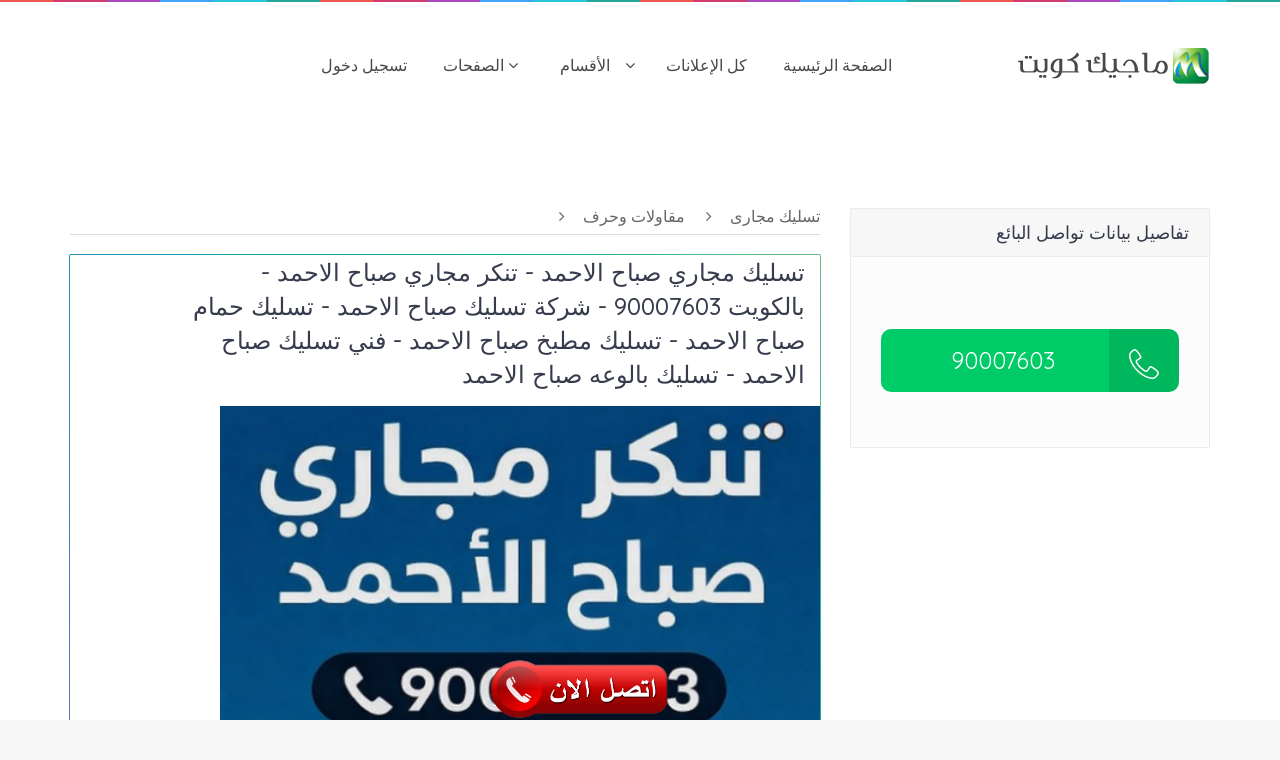

--- FILE ---
content_type: text/html; charset=UTF-8
request_url: https://magickw.com/ad-details/8563
body_size: 17774
content:
<!doctype html>

<!--[if lt IE 7]>   <html class="no-js lt-ie9 lt-ie8 lt-ie7" lang="ar"> <![endif]-->
<!--[if IE 7]>      <html class="no-js lt-ie9 lt-ie8" lang="ar"> <![endif]-->
<!--[if IE 8]>      <html class="no-js lt-ie9" lang="ar"> <![endif]-->
<!--[if gt IE 8]><!-->  <html class="no-js" lang="ar"> <!--<![endif]-->


<head>
    <meta charset="utf-8">
    <meta http-equiv="X-UA-Compatible" content="IE=edge">
    <meta name="msapplication-TileColor" content="#ffffff">
    <meta name="msapplication-TileImage" content="/ms-icon-144x144.png">
    <meta name="theme-color" content="#ffffff">
    <meta name="robots" content="index, follow"/>  
    <meta name="viewport" content="width=device-width, initial-scale=1, shrink-to-fit=no">
    <meta charSet="utf-8"/>
    <meta http-equiv="x-ua-compatible" content="ie=edge"/>
    <meta name="title" content="ماجيك كويت هو موقع كويتي لتوفير كل الاحتياجات ">
    <meta name="keywords" content="ماجيك كويت,عقاراتللبيع,مركز تجميل,خدمات البيع والشراء,موقع ماجيك كويت,خدمات النجارة,خدمات تنظيف الشقق,نقل عفش,الكويت,تنظيف,مقاولات,تحديث,years" />
    <meta name="author" content="Ali Burgan">
    <meta name="twitter:card" content="summary">
    <meta property="og:type" content="Classified" />
    <meta property="og:url" content="http://magickw.com" />
    <meta property="og:title" content="ماجيك كويت هو موقع كويتي لتوفير كل الاحتياجات " />
       
    <meta name="generator" content="Gatsby 5.9.0"/>
    <meta data-react-helmet="true" name="HandheldFriendly" content="True"/><meta data-react-helmet="true" name="referrer" content="no-referrer-when-downgrade"/>
    <meta data-react-helmet="true" name="robots" content="index, follow"/>
    <meta data-react-helmet="true" name="google-site-verification" content="A3lH-k4h-4bEnJ4lt6BsPuTh5iUck5ElEV5xeyvkCxo"/>
   
    <meta data-react-helmet="true" property="og:site_name" content="ماجيك كويت"/>
    <meta data-react-helmet="true" property="og:type" content="article"/>
    <meta data-react-helmet="true" property="og:url" content="https://magickw.com"/>
    <meta data-react-helmet="true" property="og:image:width" content="720"/>
    <meta data-react-helmet="true" property="og:image:height" content="400"/>
    
    <meta data-react-helmet="true" property="article:published_time" content="2015-02-12"/>
    <meta data-react-helmet="true" property="article:modified_time" content="2023-08-15"/>
    <meta data-react-helmet="true" property="article:author" content="eman mahmoud"/>
    <meta data-react-helmet="true" property="article:tag" content="ماجيك كويت | عقارات للبيع | خدمات البيع والشراء في الكويت"/>
    <meta data-react-helmet="true" property="article:tag" content="dom"/>
    
    <!--<meta data-react-helmet="true" name="twitter:card" content="summary_large_image"/>-->
    <meta data-react-helmet="true" name="twitter:url" content="https://magickw.com"/>
    <meta data-react-helmet="true" name="twitter:label1" content="Written by"/>
    <meta data-react-helmet="true" name="twitter:data1" content="Eman Mahmoud"/>
    <meta data-react-helmet="true" name="twitter:label2" content="Filed under"/>
    <meta data-react-helmet="true" name="twitter:data2" content="ماجيك كويت | عقارات للبيع | خدمات البيع والشراء في الكويت"/>
    <meta data-react-helmet="true" name="twitter:creator" content="@emyrimo90"/>
    <meta name="robots" content="index, follow, max-snippet:-1, max-video-preview:-1, max-image-preview:large">


 

    <meta data-react-helmet="true" property="og:title" content="تسليك مجاري صباح الاحمد - تنكر مجاري صباح الاحمد - بالكويت 90007603 - شركة تسليك صباح الاحمد - تسليك حمام صباح الاحمد - تسليك مطبخ صباح الاحمد - فني تسليك صباح الاحمد - تسليك بالوعه صباح الاحمد "/>
    <meta data-react-helmet="true" name="description" content="تسليك مجاري صباح الاحمد - تنكر مجاري صباح الاحمد - بالكويت 90007603 - شركة تسليك صباح الاحمد - تسليك حمام صباح الاحمد - تسليك مطبخ صباح الاحمد - فني تسليك صباح الاحمد - تسليك بالوعه صباح الاحمد 
تسليك مجاري صباح الأحمد – مقالة شاملة 
المقدمة

تُعد منطقة صباح الأحمد من المناطق الحديثة والنامية في دولة الكويت، حيث تشهد نمواً عمرانياً متسارعاً وزيادة في عدد السكان والمباني السكنية والتجارية. ومع هذا التوسع العمراني تظهر الحاجة إلى خدمات أساسية لا غنى عنها، ومن أهمها خدمات تسليك المجاري. فالانسداد في شبكات الصرف الصحي من المشكلات الشائعة التي تؤثر بشكل مباشر على راحة السكان وصحة البيئة المحيطة. وفي هذا المقال الحصري سنتناول بشكل تفصيلي جميع الجوانب المتعلقة بخدمة تسليك المجاري في صباح الأحمد.

أولاً: مفهوم تسليك المجاري

تسليك المجاري هو عملية إزالة العوائق والانسدادات التي تمنع تدفق المياه والمخلفات بشكل طبيعي داخل أنابيب الصرف الصحي. ويتم ذلك عبر استخدام أدوات تقليدية أو تقنيات حديثة تضمن عودة النظام للعمل بكفاءة. وفي مناطق مثل صباح الأحمد التي تتسم بكثافة سكانية ومبانٍ حديثة، يصبح هذا الأمر ضرورة للحفاظ على جودة الحياة.

ثانياً: أسباب انسداد المجاري في صباح الأحمد

تراكم الدهون والزيوت: خصوصاً في المطابخ حيث يتم التخلص من الزيوت بشكل غير صحيح.

بقايا الطعام: إلقاء الفضلات في الأحواض بدلاً من سلات القمامة.

الشعر والمناديل: وهي أكثر الأسباب شيوعاً في دورات المياه.

أخطاء في التصميم: مثل تركيب أنابيب صغيرة القطر أو ميول غير مناسبة.

الأجسام الغريبة: سقوط الألعاب أو الأدوات الصغيرة في الأحواض والمرحاض.

ثالثاً: علامات تدل على انسداد المجاري

بطء تصريف المياه في الأحواض والحمامات.

ارتداد المياه إلى الأعلى عند استخدام المرحاض.

انبعاث روائح كريهة من فتحات الصرف.

سماع أصوات غرغرة في المواسير.

رابعاً: طرق تسليك المجاري التقليدية

الماء الساخن: إذابة الدهون المتراكمة.

خليط بيكربونات الصوديوم مع الخل: تفاعل كيميائي يساعد على تفكيك الرواسب.

الشفاط المطاطي (البلنجر): أداة شائعة لإزاحة الانسدادات البسيطة.

السلك المعدني: لإزالة العوالق يدوياً من داخل الأنبوب.

خامساً: الطرق الحديثة في تسليك المجاري بصباح الأحمد

ضغط المياه (الهيدرو جيت): استخدام مضخات قوية لضخ المياه داخل الأنابيب لإزالة الرواسب.

الثعبان الكهربائي: جهاز يقوم بتفتيت الانسدادات الكبيرة بسرعة.

الكاميرات الداخلية: لتحديد مكان الانسداد بدقة.

المواد الكيميائية المتخصصة: لإذابة الدهون والرواسب الصلبة بحذر.

سادساً: أهمية تسليك المجاري في صباح الأحمد

الحفاظ على الصحة العامة ومنع انتشار الأمراض.

تجنب الروائح الكريهة التي تفسد الجو العام.

منع تسرب المياه الذي قد يضر بالمباني.

توفير الوقت والمال عبر معالجة المشكلة في بدايتها.

سابعاً: الأضرار الناتجة عن إهمال انسداد المجاري

انتشار الجراثيم والبكتيريا.

ظهور الحشرات والقوارض.

تلف البنية التحتية نتيجة تسرب المياه.

زيادة تكلفة الإصلاح مستقبلاً.

ثامناً: نصائح وقائية للسكان في صباح الأحمد

عدم إلقاء الزيوت والدهون في الأحواض.

استخدام مصافي شبكية لالتقاط بقايا الطعام والشعر.

تنظيف الأحواض بشكل دوري بالماء الساخن.

طلب فحص دوري لشبكات الصرف الصحي.

الاتصال بخدمة تسليك مجاري عند أول ظهور للمشكلة.

تاسعاً: أهمية الشركات المتخصصة في صباح الأحمد

تمتلك معدات متطورة وحديثة.

توفر فنيين مدربين على أعلى مستوى.

تقدم خدمة طوارئ 24 ساعة.

تمنح ضمانات على جودة العمل.

عاشراً: مقارنة بين الطرق المنزلية وخدمات الشركات
العنصر	الطرق المنزلية	الشركات المتخصصة
الكفاءة	محدودة	عالية جداً
الوقت	أطول	قصير
التكلفة	قليلة	مناسبة مقابل الجودة
الأمان	قد تسبب ضرر للأنابيب	آمنة ومدروسة
الحادي عشر: التكنولوجيا ودورها

اليوم أصبحت خدمات تسليك المجاري في صباح الأحمد تعتمد على التكنولوجيا مثل الكاميرات الذكية وأنظمة ضغط المياه الحديثة، مما جعل الخدمة أسرع وأكثر كفاءة.

الثاني عشر: خدمات الطوارئ

الكثير من الشركات في صباح الأحمد تقدم خدمات طوارئ على مدار الساعة، وهو أمر مهم جداً في حالات الانسداد المفاجئ أو فيضان المياه.

الثالث عشر: خطوات اختيار أفضل شركة تسليك مجاري في صباح الأحمد

التأكد من خبرة الشركة وسجلها.

مراجعة آراء العملاء السابقين.

التحقق من وجود ضمانات.

معرفة أسعار الخدمة بشكل مسبق.

التأكد من توفر خدمة طوارئ.

الخاتمة

تسليك المجاري في منطقة صباح الأحمد ليس رفاهية، بل ضرورة للحفاظ على الصحة العامة وجودة الحياة في المنطقة. الانسداد قد يحدث لأي منزل أو مبنى، لكن التعامل السريع والاعتماد على شركة متخصصة يوفر الكثير من الوقت والمال ويمنع تفاقم المشكلة. لذلك من المهم الالتزام بالنصائح الوقائية واللجوء إلى الخبراء عند الحاجة."/>
    <meta name="description" content="تسليك مجاري صباح الاحمد - تنكر مجاري صباح الاحمد - بالكويت 90007603 - شركة تسليك صباح الاحمد - تسليك حمام صباح الاحمد - تسليك مطبخ صباح الاحمد - فني تسليك صباح الاحمد - تسليك بالوعه صباح الاحمد 
تسليك مجاري صباح الأحمد – مقالة شاملة 
المقدمة

تُعد منطقة صباح الأحمد من المناطق الحديثة والنامية في دولة الكويت، حيث تشهد نمواً عمرانياً متسارعاً وزيادة في عدد السكان والمباني السكنية والتجارية. ومع هذا التوسع العمراني تظهر الحاجة إلى خدمات أساسية لا غنى عنها، ومن أهمها خدمات تسليك المجاري. فالانسداد في شبكات الصرف الصحي من المشكلات الشائعة التي تؤثر بشكل مباشر على راحة السكان وصحة البيئة المحيطة. وفي هذا المقال الحصري سنتناول بشكل تفصيلي جميع الجوانب المتعلقة بخدمة تسليك المجاري في صباح الأحمد.

أولاً: مفهوم تسليك المجاري

تسليك المجاري هو عملية إزالة العوائق والانسدادات التي تمنع تدفق المياه والمخلفات بشكل طبيعي داخل أنابيب الصرف الصحي. ويتم ذلك عبر استخدام أدوات تقليدية أو تقنيات حديثة تضمن عودة النظام للعمل بكفاءة. وفي مناطق مثل صباح الأحمد التي تتسم بكثافة سكانية ومبانٍ حديثة، يصبح هذا الأمر ضرورة للحفاظ على جودة الحياة.

ثانياً: أسباب انسداد المجاري في صباح الأحمد

تراكم الدهون والزيوت: خصوصاً في المطابخ حيث يتم التخلص من الزيوت بشكل غير صحيح.

بقايا الطعام: إلقاء الفضلات في الأحواض بدلاً من سلات القمامة.

الشعر والمناديل: وهي أكثر الأسباب شيوعاً في دورات المياه.

أخطاء في التصميم: مثل تركيب أنابيب صغيرة القطر أو ميول غير مناسبة.

الأجسام الغريبة: سقوط الألعاب أو الأدوات الصغيرة في الأحواض والمرحاض.

ثالثاً: علامات تدل على انسداد المجاري

بطء تصريف المياه في الأحواض والحمامات.

ارتداد المياه إلى الأعلى عند استخدام المرحاض.

انبعاث روائح كريهة من فتحات الصرف.

سماع أصوات غرغرة في المواسير.

رابعاً: طرق تسليك المجاري التقليدية

الماء الساخن: إذابة الدهون المتراكمة.

خليط بيكربونات الصوديوم مع الخل: تفاعل كيميائي يساعد على تفكيك الرواسب.

الشفاط المطاطي (البلنجر): أداة شائعة لإزاحة الانسدادات البسيطة.

السلك المعدني: لإزالة العوالق يدوياً من داخل الأنبوب.

خامساً: الطرق الحديثة في تسليك المجاري بصباح الأحمد

ضغط المياه (الهيدرو جيت): استخدام مضخات قوية لضخ المياه داخل الأنابيب لإزالة الرواسب.

الثعبان الكهربائي: جهاز يقوم بتفتيت الانسدادات الكبيرة بسرعة.

الكاميرات الداخلية: لتحديد مكان الانسداد بدقة.

المواد الكيميائية المتخصصة: لإذابة الدهون والرواسب الصلبة بحذر.

سادساً: أهمية تسليك المجاري في صباح الأحمد

الحفاظ على الصحة العامة ومنع انتشار الأمراض.

تجنب الروائح الكريهة التي تفسد الجو العام.

منع تسرب المياه الذي قد يضر بالمباني.

توفير الوقت والمال عبر معالجة المشكلة في بدايتها.

سابعاً: الأضرار الناتجة عن إهمال انسداد المجاري

انتشار الجراثيم والبكتيريا.

ظهور الحشرات والقوارض.

تلف البنية التحتية نتيجة تسرب المياه.

زيادة تكلفة الإصلاح مستقبلاً.

ثامناً: نصائح وقائية للسكان في صباح الأحمد

عدم إلقاء الزيوت والدهون في الأحواض.

استخدام مصافي شبكية لالتقاط بقايا الطعام والشعر.

تنظيف الأحواض بشكل دوري بالماء الساخن.

طلب فحص دوري لشبكات الصرف الصحي.

الاتصال بخدمة تسليك مجاري عند أول ظهور للمشكلة.

تاسعاً: أهمية الشركات المتخصصة في صباح الأحمد

تمتلك معدات متطورة وحديثة.

توفر فنيين مدربين على أعلى مستوى.

تقدم خدمة طوارئ 24 ساعة.

تمنح ضمانات على جودة العمل.

عاشراً: مقارنة بين الطرق المنزلية وخدمات الشركات
العنصر	الطرق المنزلية	الشركات المتخصصة
الكفاءة	محدودة	عالية جداً
الوقت	أطول	قصير
التكلفة	قليلة	مناسبة مقابل الجودة
الأمان	قد تسبب ضرر للأنابيب	آمنة ومدروسة
الحادي عشر: التكنولوجيا ودورها

اليوم أصبحت خدمات تسليك المجاري في صباح الأحمد تعتمد على التكنولوجيا مثل الكاميرات الذكية وأنظمة ضغط المياه الحديثة، مما جعل الخدمة أسرع وأكثر كفاءة.

الثاني عشر: خدمات الطوارئ

الكثير من الشركات في صباح الأحمد تقدم خدمات طوارئ على مدار الساعة، وهو أمر مهم جداً في حالات الانسداد المفاجئ أو فيضان المياه.

الثالث عشر: خطوات اختيار أفضل شركة تسليك مجاري في صباح الأحمد

التأكد من خبرة الشركة وسجلها.

مراجعة آراء العملاء السابقين.

التحقق من وجود ضمانات.

معرفة أسعار الخدمة بشكل مسبق.

التأكد من توفر خدمة طوارئ.

الخاتمة

تسليك المجاري في منطقة صباح الأحمد ليس رفاهية، بل ضرورة للحفاظ على الصحة العامة وجودة الحياة في المنطقة. الانسداد قد يحدث لأي منزل أو مبنى، لكن التعامل السريع والاعتماد على شركة متخصصة يوفر الكثير من الوقت والمال ويمنع تفاقم المشكلة. لذلك من المهم الالتزام بالنصائح الوقائية واللجوء إلى الخبراء عند الحاجة."/>
    <!--<link rel="manifest" href="/manifest.json">-->

        <link rel="shortcut icon" href="https://magickw.com/resize?w=500&r=1&src=media/ads/2026-01-19-09-42-07-bd47b.png" type="image/x-icon">
    <link rel="icon" href="https://magickw.com/resize?w=500&r=1&src=media/ads/2026-01-19-09-42-07-bd47b.png" type="image/x-icon">
    <meta data-react-helmet="true" property="og:image" content="https://magickw.com/resize?w=500&r=1&src=media/ads/2026-01-19-09-42-07-bd47b.png"/>
    <meta data-react-helmet="true" name="twitter:image" content="https://magickw.com/resize?w=500&r=1&src=media/ads/2026-01-19-09-42-07-bd47b.png"/>
    
    <meta property="og:image" content="https://magickw.com/resize?w=500&r=1&src=media/ads/2026-01-19-09-42-07-bd47b.png" />
    <meta property="og:image:secure_url" content="https://magickw.com/resize?w=500&r=1&src=media/ads/2026-01-19-09-42-07-bd47b.png" />
    
        <meta property="og:image:width" content="1600" />
    <meta property="og:image:height" content="1600" />
    <meta property="og:image:alt" content="تسليك مجاري صباح الاحمد - تنكر مجاري صباح الاحمد - بالكويت 90007603 - شركة تسليك صباح الاحمد - تسليك حمام صباح الاحمد - تسليك مطبخ صباح الاحمد - فني تسليك صباح الاحمد - تسليك بالوعه صباح الاحمد  "/>
    <meta property="og:image:type" content="image/jpeg"/>
    
     <script type="application/ld+json">
        
        {
            "@context": "https://schema.org/",
            "@type": "Product",
            "name": "تسليك مجاري صباح الاحمد - تنكر مجاري صباح الاحمد - بالكويت 90007603 - شركة تسليك صباح الاحمد - تسليك حمام صباح الاحمد - تسليك مطبخ صباح الاحمد - فني تسليك صباح الاحمد - تسليك بالوعه صباح الاحمد ",
            "image": "https://magickw.com/resize?w=500&r=1&src=media/ads/2026-01-19-09-42-07-bd47b.png",
            "description": "تسليك مجاري صباح الاحمد - تنكر مجاري صباح الاحمد - بالكويت 90007603 - شركة تسليك صباح الاحمد - تسليك حمام صباح الاحمد - تسليك مطبخ صباح الاحمد - فني تسليك صباح الاحمد - تسليك بالوعه صباح الاحمد 
تسليك مجاري صباح الأحمد – مقالة شاملة 
المقدمة

تُعد منطقة صباح الأحمد من المناطق الحديثة والنامية في دولة الكويت، حيث تشهد نمواً عمرانياً متسارعاً وزيادة في عدد السكان والمباني السكنية والتجارية. ومع هذا التوسع العمراني تظهر الحاجة إلى خدمات أساسية لا غنى عنها، ومن أهمها خدمات تسليك المجاري. فالانسداد في شبكات الصرف الصحي من المشكلات الشائعة التي تؤثر بشكل مباشر على راحة السكان وصحة البيئة المحيطة. وفي هذا المقال الحصري سنتناول بشكل تفصيلي جميع الجوانب المتعلقة بخدمة تسليك المجاري في صباح الأحمد.

أولاً: مفهوم تسليك المجاري

تسليك المجاري هو عملية إزالة العوائق والانسدادات التي تمنع تدفق المياه والمخلفات بشكل طبيعي داخل أنابيب الصرف الصحي. ويتم ذلك عبر استخدام أدوات تقليدية أو تقنيات حديثة تضمن عودة النظام للعمل بكفاءة. وفي مناطق مثل صباح الأحمد التي تتسم بكثافة سكانية ومبانٍ حديثة، يصبح هذا الأمر ضرورة للحفاظ على جودة الحياة.

ثانياً: أسباب انسداد المجاري في صباح الأحمد

تراكم الدهون والزيوت: خصوصاً في المطابخ حيث يتم التخلص من الزيوت بشكل غير صحيح.

بقايا الطعام: إلقاء الفضلات في الأحواض بدلاً من سلات القمامة.

الشعر والمناديل: وهي أكثر الأسباب شيوعاً في دورات المياه.

أخطاء في التصميم: مثل تركيب أنابيب صغيرة القطر أو ميول غير مناسبة.

الأجسام الغريبة: سقوط الألعاب أو الأدوات الصغيرة في الأحواض والمرحاض.

ثالثاً: علامات تدل على انسداد المجاري

بطء تصريف المياه في الأحواض والحمامات.

ارتداد المياه إلى الأعلى عند استخدام المرحاض.

انبعاث روائح كريهة من فتحات الصرف.

سماع أصوات غرغرة في المواسير.

رابعاً: طرق تسليك المجاري التقليدية

الماء الساخن: إذابة الدهون المتراكمة.

خليط بيكربونات الصوديوم مع الخل: تفاعل كيميائي يساعد على تفكيك الرواسب.

الشفاط المطاطي (البلنجر): أداة شائعة لإزاحة الانسدادات البسيطة.

السلك المعدني: لإزالة العوالق يدوياً من داخل الأنبوب.

خامساً: الطرق الحديثة في تسليك المجاري بصباح الأحمد

ضغط المياه (الهيدرو جيت): استخدام مضخات قوية لضخ المياه داخل الأنابيب لإزالة الرواسب.

الثعبان الكهربائي: جهاز يقوم بتفتيت الانسدادات الكبيرة بسرعة.

الكاميرات الداخلية: لتحديد مكان الانسداد بدقة.

المواد الكيميائية المتخصصة: لإذابة الدهون والرواسب الصلبة بحذر.

سادساً: أهمية تسليك المجاري في صباح الأحمد

الحفاظ على الصحة العامة ومنع انتشار الأمراض.

تجنب الروائح الكريهة التي تفسد الجو العام.

منع تسرب المياه الذي قد يضر بالمباني.

توفير الوقت والمال عبر معالجة المشكلة في بدايتها.

سابعاً: الأضرار الناتجة عن إهمال انسداد المجاري

انتشار الجراثيم والبكتيريا.

ظهور الحشرات والقوارض.

تلف البنية التحتية نتيجة تسرب المياه.

زيادة تكلفة الإصلاح مستقبلاً.

ثامناً: نصائح وقائية للسكان في صباح الأحمد

عدم إلقاء الزيوت والدهون في الأحواض.

استخدام مصافي شبكية لالتقاط بقايا الطعام والشعر.

تنظيف الأحواض بشكل دوري بالماء الساخن.

طلب فحص دوري لشبكات الصرف الصحي.

الاتصال بخدمة تسليك مجاري عند أول ظهور للمشكلة.

تاسعاً: أهمية الشركات المتخصصة في صباح الأحمد

تمتلك معدات متطورة وحديثة.

توفر فنيين مدربين على أعلى مستوى.

تقدم خدمة طوارئ 24 ساعة.

تمنح ضمانات على جودة العمل.

عاشراً: مقارنة بين الطرق المنزلية وخدمات الشركات
العنصر	الطرق المنزلية	الشركات المتخصصة
الكفاءة	محدودة	عالية جداً
الوقت	أطول	قصير
التكلفة	قليلة	مناسبة مقابل الجودة
الأمان	قد تسبب ضرر للأنابيب	آمنة ومدروسة
الحادي عشر: التكنولوجيا ودورها

اليوم أصبحت خدمات تسليك المجاري في صباح الأحمد تعتمد على التكنولوجيا مثل الكاميرات الذكية وأنظمة ضغط المياه الحديثة، مما جعل الخدمة أسرع وأكثر كفاءة.

الثاني عشر: خدمات الطوارئ

الكثير من الشركات في صباح الأحمد تقدم خدمات طوارئ على مدار الساعة، وهو أمر مهم جداً في حالات الانسداد المفاجئ أو فيضان المياه.

الثالث عشر: خطوات اختيار أفضل شركة تسليك مجاري في صباح الأحمد

التأكد من خبرة الشركة وسجلها.

مراجعة آراء العملاء السابقين.

التحقق من وجود ضمانات.

معرفة أسعار الخدمة بشكل مسبق.

التأكد من توفر خدمة طوارئ.

الخاتمة

تسليك المجاري في منطقة صباح الأحمد ليس رفاهية، بل ضرورة للحفاظ على الصحة العامة وجودة الحياة في المنطقة. الانسداد قد يحدث لأي منزل أو مبنى، لكن التعامل السريع والاعتماد على شركة متخصصة يوفر الكثير من الوقت والمال ويمنع تفاقم المشكلة. لذلك من المهم الالتزام بالنصائح الوقائية واللجوء إلى الخبراء عند الحاجة.",
            "brand": {
            "@type": "Brand",
            "name": "مقاولات وحرف"
        },
            "aggregateRating": {
            "@type": "AggregateRating",
            "ratingValue": "5",
            "bestRating": "5",
            "worstRating": "5",
            "ratingCount": "66645"
            }
        }
    </script>

  <title>تسليك مجاري صباح الاحمد - تنكر مجاري صباح الاحمد - بالكويت 90007603 - شركة تسليك صباح الاحمد - تسليك حمام صباح الاحمد - تسليك مطبخ صباح الاحمد - فني تسليك صباح الاحمد - تسليك بالوعه صباح الاحمد </title>  
  
  <link rel="stylesheet" type="text/css" href="https://magickw.com/front/css/bootstrap.min.css">
  <link rel="stylesheet" type="text/css" href="https://magickw.com/front/css/bootstrap-rtl.min.css">
  <link rel="stylesheet" type="text/css" href="https://magickw.com/front/css/normalize.css">
  <link rel="stylesheet" type="text/css" href="https://magickw.com/front/css/font-awesome.min.css">
  <link rel="stylesheet" type="text/css" href="https://magickw.com/front/css/owl.carousel.css">

  <link rel="stylesheet" type="text/css" href="https://magickw.com/front/css/icomoon.css">
  <link rel="stylesheet" type="text/css" href="https://magickw.com/front/css/transitions.css">
  <link rel="stylesheet" type="text/css" href="https://magickw.com/front/css/flags.css">
 
  <link rel="stylesheet" type="text/css" href="https://magickw.com/front/css/prettyPhoto.css">
  <link rel="stylesheet" type="text/css" href="https://magickw.com/front/css/jquery-ui.css">
  <link rel="stylesheet" type="text/css" href="https://magickw.com/front/css/scrollbar.css">
  <link rel="stylesheet" type="text/css" href="https://magickw.com/front/css/chartist.css">
  <!--<link rel="stylesheet" type="text/css" href="https://magickw.com/front/css/main.css">-->
  <link rel="stylesheet" type="text/css" href="https://magickw.com/front/css/style_rtl.css">
  <link rel="stylesheet" type="text/css" href="https://magickw.com/front/css/color.css">
  <link rel="stylesheet" type="text/css" href="https://magickw.com/front/css/responsive.css">
  <link rel="stylesheet" type="text/css" href="https://magickw.com/front/lib/owlcarousel/assets/owl.carousel.min.css">

  <script src="https://magickw.com/front/js/vendor/modernizr-2.8.3-respond-1.4.2.min.js"></script>
<script src="//code.jquery.com/jquery-1.11.1.min.js"></script>
<script src="//maxcdn.bootstrapcdn.com/bootstrap/3.3.0/js/bootstrap.min.js"></script>
	  <!-- Start Alexa Certify Javascript -->
<script type="text/javascript">
_atrk_opts = { atrk_acct:"E42wr1hNdI20fn", domain:"magickw.com",dynamic: true};
(function() { var as = document.createElement('script'); as.type = 'text/javascript'; as.async = true; as.src = "https://certify-js.alexametrics.com/atrk.js"; var s = document.getElementsByTagName('script')[0];s.parentNode.insertBefore(as, s); })();
</script>
<noscript><img src="https://certify.alexametrics.com/atrk.gif?account=E42wr1hNdI20fn" style="display:none" height="1" width="1" alt="" /></noscript>
<!-- End Alexa Certify Javascript -->  
<!-- Global site tag (gtag.js) - Google Analytics -->
<script async src="https://www.googletagmanager.com/gtag/js?id=UA-124604505-1"></script>
<script>
  window.dataLayer = window.dataLayer || [];
  function gtag(){dataLayer.push(arguments);}
  gtag('js', new Date());

  gtag('config', 'UA-124604505-1');
</script>


 
    
</head>
<body class="tg-home tg-homeone">
  <!--[if lt IE 8]>
    <p class="browserupgrade">You are using an <span>outdated</span> browser. Please <a href="http://browsehappy.com/">upgrade your browser</a> to improve your experience.</p>
  <![endif]-->
  <!--************************************
      Wrapper Start
  *************************************-->
  <div id="tg-wrapper" class="tg-wrapper tg-haslayout">
    <!--************************************
        Header Start
    *************************************-->
    <header id="tg-header" class="tg-header tg-haslayout">
            <div class="tg-navigationarea">
        <div class="container">
          <div class="row">
            <div class="col-xs-12 col-sm-12 col-md-12 col-lg-12">
              <strong class="tg-logo"><a href="https://magickw.com"><img src="https://magickw.com/front/images/logo.png" alt="company logo here"></a></strong>
                            <nav id="tg-nav" class="tg-nav">
                <div class="navbar-header">
                  <button type="button" class="navbar-toggle collapsed" data-toggle="collapse" data-target="#tg-navigation" aria-expanded="false">
                    <span class="sr-only">Toggle navigation</span>
                    <span class="icon-bar"></span>
                    <span class="icon-bar"></span>
                    <span class="icon-bar"></span>
                  </button>
                </div>
                <div id="tg-navigation" class="collapse navbar-collapse tg-navigation">
                  <ul>
                    <li>
                      <a href="https://magickw.com">الصفحة الرئيسية</a>
                   
                    </li>
                    <li class="current-menu-item">
                      <a href="https://magickw.com/ads">كل الإعلانات</a>
                
                    </li>
                                      <li class="menu-item-has-children">
                      <a href="#"> اﻷقسام </a>
                       <ul class="sub-menu">
                                                                                                                                                            <li class="menu-item-has-children main-category " ><a href="https://magickw.com/category-ads/7" class="main-category">  عقار  </a>
                                                                  
                                                                        <ul class="sub-menu" style="right:100%;">
                                                                                    <li><a href="https://magickw.com/category-ads/13">  للبيع عقار </a></li>
                                                                                    <li><a href="https://magickw.com/category-ads/14">  للايجار عقار </a></li>
                                                                                    <li><a href="https://magickw.com/category-ads/15">  للبدل عقار بانواعه </a></li>
                                                                                    <li><a href="https://magickw.com/category-ads/16">  مطلوب عقار </a></li>
                                                                                    <li><a href="https://magickw.com/category-ads/17">  عقارات دولية </a></li>
                                                                                    <li><a href="https://magickw.com/category-ads/18">  للبيع محلات تجارية </a></li>
                                                                                    <li><a href="https://magickw.com/category-ads/19">  أراضي للبيع </a></li>
                                                                                    <li><a href="https://magickw.com/category-ads/20">  مكاتب و مخازن </a></li>
                                                                                    <li><a href="https://magickw.com/category-ads/21">  بيع وايجارشقق </a></li>
                                                                                    <li><a href="https://magickw.com/category-ads/22">  بيع وايجار شاليهات </a></li>
                                                                                    <li><a href="https://magickw.com/category-ads/24">  بيع وايجار مزارع </a></li>
                                                                                    <li><a href="https://magickw.com/category-ads/25">  منتزه واستراحة للايجار </a></li>
                                                                                    <li><a href="https://magickw.com/category-ads/27">  مشاركة سكن  </a></li>
                                                                      </ul>
                                                                  </li>
                                                                                                                                                          <li class="menu-item-has-children main-category " ><a href="https://magickw.com/category-ads/8" class="main-category">  محركات </a>
                                                                  
                                                                        <ul class="sub-menu" style="right:100%;">
                                                                                    <li><a href="https://magickw.com/category-ads/28">  سيارات امريكية </a></li>
                                                                                    <li><a href="https://magickw.com/category-ads/29">  سيارات اوروبيه </a></li>
                                                                                    <li><a href="https://magickw.com/category-ads/30">  سيارات اسيويه </a></li>
                                                                                    <li><a href="https://magickw.com/category-ads/31">  قوارب و جت سكي </a></li>
                                                                                    <li><a href="https://magickw.com/category-ads/32">  الدراجات النارية </a></li>
                                                                                    <li><a href="https://magickw.com/category-ads/33">  قطع غيار واكسسوارات </a></li>
                                                                                    <li><a href="https://magickw.com/category-ads/34">  سيارات سكراب </a></li>
                                                                                    <li><a href="https://magickw.com/category-ads/35">  معدات ثقيله </a></li>
                                                                                    <li><a href="https://magickw.com/category-ads/37">  سيارات كلاسيكية </a></li>
                                                                                    <li><a href="https://magickw.com/category-ads/38">  مفتاح وريموت </a></li>
                                                                                    <li><a href="https://magickw.com/category-ads/39">  غسيل وتلميع السيارات </a></li>
                                                                                    <li><a href="https://magickw.com/category-ads/40">  تعليم قيادة </a></li>
                                                                                    <li><a href="https://magickw.com/category-ads/41">  باصات </a></li>
                                                                                    <li><a href="https://magickw.com/category-ads/42">  تاكسي وتوصيل </a></li>
                                                                                    <li><a href="https://magickw.com/category-ads/43">  بنشر وكهرباء سيارات </a></li>
                                                                                    <li><a href="https://magickw.com/category-ads/44">  سطحات </a></li>
                                                                                    <li><a href="https://magickw.com/category-ads/45">  التأمين </a></li>
                                                                                    <li><a href="https://magickw.com/category-ads/46">  شحن خارجي </a></li>
                                                                      </ul>
                                                                  </li>
                                                                                                                                                          <li class="menu-item-has-children main-category " ><a href="https://magickw.com/category-ads/9" class="main-category">  تدريس ومعاهد </a>
                                                                  
                                                                        <ul class="sub-menu" style="right:100%;">
                                                                                    <li><a href="https://magickw.com/category-ads/75">   لغة عربية </a></li>
                                                                                    <li><a href="https://magickw.com/category-ads/76">   لغة انجليزية </a></li>
                                                                                    <li><a href="https://magickw.com/category-ads/77">   الرياضيات </a></li>
                                                                                    <li><a href="https://magickw.com/category-ads/78">   لغة فرنسية </a></li>
                                                                                    <li><a href="https://magickw.com/category-ads/79">  علوم </a></li>
                                                                                    <li><a href="https://magickw.com/category-ads/80">   فيزياء وكيمياء </a></li>
                                                                                    <li><a href="https://magickw.com/category-ads/81">  خدمات جامعية </a></li>
                                                                                    <li><a href="https://magickw.com/category-ads/82">  مواد دراسية مختلفة </a></li>
                                                                      </ul>
                                                                  </li>
                                                                                                                                                          <li class="menu-item-has-children main-category " ><a href="https://magickw.com/category-ads/10" class="main-category">  ستلايت </a>
                                                                  
                                                                        <ul class="sub-menu" style="right:100%;">
                                                                                    <li><a href="https://magickw.com/category-ads/84">  محافظة الفروانية </a></li>
                                                                                    <li><a href="https://magickw.com/category-ads/85">  محافظة الجهراء </a></li>
                                                                                    <li><a href="https://magickw.com/category-ads/86">  محافظة الأحمدى </a></li>
                                                                                    <li><a href="https://magickw.com/category-ads/87">  محافظة حولى </a></li>
                                                                                    <li><a href="https://magickw.com/category-ads/88">  محافظة العاصمة </a></li>
                                                                                    <li><a href="https://magickw.com/category-ads/89">  محافظة مبارك الكبير </a></li>
                                                                      </ul>
                                                                  </li>
                                                                                                                                                          <li class="menu-item-has-children main-category " ><a href="https://magickw.com/category-ads/11" class="main-category">  مقاولات وحرف </a>
                                                                  
                                                                        <ul class="sub-menu" style="right:100%;">
                                                                                    <li><a href="https://magickw.com/category-ads/90">  مقاولات بناء  </a></li>
                                                                                    <li><a href="https://magickw.com/category-ads/91">  أصباغ </a></li>
                                                                                    <li><a href="https://magickw.com/category-ads/92">  التنظيف </a></li>
                                                                                    <li><a href="https://magickw.com/category-ads/93">  مقاول صحى </a></li>
                                                                                    <li><a href="https://magickw.com/category-ads/94">  تسليك مجارى </a></li>
                                                                                    <li><a href="https://magickw.com/category-ads/95">  مفاتيح واقفال </a></li>
                                                                                    <li><a href="https://magickw.com/category-ads/96">  مكافحة حشرات </a></li>
                                                                                    <li><a href="https://magickw.com/category-ads/97">  ديكور وجبسم بورد </a></li>
                                                                                    <li><a href="https://magickw.com/category-ads/98">  مشاتل وحدائق </a></li>
                                                                                    <li><a href="https://magickw.com/category-ads/99">  خزان توانكى </a></li>
                                                                                    <li><a href="https://magickw.com/category-ads/100">  التكييف المركزى </a></li>
                                                                                    <li><a href="https://magickw.com/category-ads/101">  كاشي وسيراميك </a></li>
                                                                                    <li><a href="https://magickw.com/category-ads/102">  فنى زجاج </a></li>
                                                                                    <li><a href="https://magickw.com/category-ads/103">  مقاولات كهرباء </a></li>
                                                                                    <li><a href="https://magickw.com/category-ads/104">  نجار </a></li>
                                                                                    <li><a href="https://magickw.com/category-ads/503">  المنيوم وشتر </a></li>
                                                                                    <li><a href="https://magickw.com/category-ads/506">  مصبغة </a></li>
                                                                                    <li><a href="https://magickw.com/category-ads/526">  بقالة </a></li>
                                                                                    <li><a href="https://magickw.com/category-ads/527">  حداد ومظلات        </a></li>
                                                                                    <li><a href="https://magickw.com/category-ads/536">  عازل اسطح </a></li>
                                                                      </ul>
                                                                  </li>
                                                                                                                                                                                                                                                                                                                                                                                                                                                                                                                                                                                                                                                                                                                                                                                                                                                                                                                                                                                                                                                                                                                                                                                                                                                                                                                                                                                                                                                                                                                                                                                                                                                                                                                                                                                                                                                                                                                                                                                                                                                                                                                                              <li class="menu-item-has-children main-category " ><a href="https://magickw.com/category-ads/51" class="main-category">  ماجيك كويت </a>
                                                                  
                                                                        <ul class="sub-menu" style="right:100%;">
                                                                                    <li><a href="https://magickw.com/category-ads/111">  العناية بالوجه </a></li>
                                                                                    <li><a href="https://magickw.com/category-ads/112">  العناية بالشعر </a></li>
                                                                                    <li><a href="https://magickw.com/category-ads/113">  العناية بالقدمين </a></li>
                                                                                    <li><a href="https://magickw.com/category-ads/114">  العناية بالجسم </a></li>
                                                                                    <li><a href="https://magickw.com/category-ads/115">  عطور ومستحضرات تجميل </a></li>
                                                                                    <li><a href="https://magickw.com/category-ads/116">  اكسسوارات نسائية </a></li>
                                                                                    <li><a href="https://magickw.com/category-ads/117">  البسة متنوعة </a></li>
                                                                                    <li><a href="https://magickw.com/category-ads/118">  أجهزة متنوعة </a></li>
                                                                                    <li><a href="https://magickw.com/category-ads/360">  عروض ماجيك  </a></li>
                                                                      </ul>
                                                                  </li>
                                                                                                                                                          <li class="menu-item-has-children main-category " ><a href="https://magickw.com/category-ads/52" class="main-category">  البر والمخيمات </a>
                                                                  
                                                                        <ul class="sub-menu" style="right:100%;">
                                                                                    <li><a href="https://magickw.com/category-ads/119">  مخيمات للايجار </a></li>
                                                                                    <li><a href="https://magickw.com/category-ads/120">  مستلزمات البر </a></li>
                                                                                    <li><a href="https://magickw.com/category-ads/121">  الخيام </a></li>
                                                                                    <li><a href="https://magickw.com/category-ads/122">  العاب ونطاطيات </a></li>
                                                                                    <li><a href="https://magickw.com/category-ads/123">  مولدات كهربائية </a></li>
                                                                                    <li><a href="https://magickw.com/category-ads/124">  الفحم </a></li>
                                                                                    <li><a href="https://magickw.com/category-ads/125">  كبائن متنقلة </a></li>
                                                                                    <li><a href="https://magickw.com/category-ads/126">  الطاقة الشمسية </a></li>
                                                                                    <li><a href="https://magickw.com/category-ads/127">  معدات الصيد </a></li>
                                                                      </ul>
                                                                  </li>
                                                                                                                                                          <li class="menu-item-has-children main-category " ><a href="https://magickw.com/category-ads/53" class="main-category">  مستلزمات نسائية </a>
                                                                  
                                                                        <ul class="sub-menu" style="right:100%;">
                                                                                    <li><a href="https://magickw.com/category-ads/128">  شنط واحذية نسائية </a></li>
                                                                                    <li><a href="https://magickw.com/category-ads/129">  فساتين نسائية </a></li>
                                                                                    <li><a href="https://magickw.com/category-ads/130">  دراعات وشيلات وملافع </a></li>
                                                                                    <li><a href="https://magickw.com/category-ads/131">  اكسسوارات نسائية </a></li>
                                                                                    <li><a href="https://magickw.com/category-ads/132">  عطور ومستحضرات تجميل </a></li>
                                                                                    <li><a href="https://magickw.com/category-ads/133">  البسة نسائية متنوعة </a></li>
                                                                                    <li><a href="https://magickw.com/category-ads/180">  ساعات حريمى </a></li>
                                                                                    <li><a href="https://magickw.com/category-ads/496">  مستلزمات أطفال </a></li>
                                                                                    <li><a href="https://magickw.com/category-ads/498">  صالون نسائى </a></li>
                                                                      </ul>
                                                                  </li>
                                                                                                                                                          <li class="menu-item-has-children main-category " ><a href="https://magickw.com/category-ads/54" class="main-category">  مستلزمات رجالى </a>
                                                                  
                                                                        <ul class="sub-menu" style="right:100%;">
                                                                                    <li><a href="https://magickw.com/category-ads/134">  أحجار ومسابيح </a></li>
                                                                                    <li><a href="https://magickw.com/category-ads/135">  ملابس واحذية </a></li>
                                                                                    <li><a href="https://magickw.com/category-ads/137">  ساعات وأقلام </a></li>
                                                                                    <li><a href="https://magickw.com/category-ads/138">  خاص للرجال </a></li>
                                                                                    <li><a href="https://magickw.com/category-ads/181">  عطور رجالى </a></li>
                                                                                    <li><a href="https://magickw.com/category-ads/497">  معهد صحى </a></li>
                                                                                    <li><a href="https://magickw.com/category-ads/500">  صالون رجالى </a></li>
                                                                      </ul>
                                                                  </li>
                                                                                                                                                          <li class="menu-item-has-children main-category " ><a href="https://magickw.com/category-ads/55" class="main-category">  افراح ومناسبات </a>
                                                                  
                                                                        <ul class="sub-menu" style="right:100%;">
                                                                                    <li><a href="https://magickw.com/category-ads/139">  مركز أفراح </a></li>
                                                                                    <li><a href="https://magickw.com/category-ads/140">  تصوير ودجى  </a></li>
                                                                                    <li><a href="https://magickw.com/category-ads/142">  خدمات ومستلزمات </a></li>
                                                                      </ul>
                                                                  </li>
                                                                                                                                                          <li class="menu-item-has-children main-category " ><a href="https://magickw.com/category-ads/56" class="main-category">  وظائف  </a>
                                                                  
                                                                        <ul class="sub-menu" style="right:100%;">
                                                                                    <li><a href="https://magickw.com/category-ads/136">  تعقيب معاملات  </a></li>
                                                                                    <li><a href="https://magickw.com/category-ads/143">  محاسبة </a></li>
                                                                                    <li><a href="https://magickw.com/category-ads/144">  مهندسين </a></li>
                                                                                    <li><a href="https://magickw.com/category-ads/145">  سكرتارية </a></li>
                                                                                    <li><a href="https://magickw.com/category-ads/146">  محامى </a></li>
                                                                                    <li><a href="https://magickw.com/category-ads/147">  مندوب </a></li>
                                                                                    <li><a href="https://magickw.com/category-ads/148">  اداريين </a></li>
                                                                                    <li><a href="https://magickw.com/category-ads/149">  كوافيرة وحلاق </a></li>
                                                                                    <li><a href="https://magickw.com/category-ads/150">  خدمات مختلفة </a></li>
                                                                                    <li><a href="https://magickw.com/category-ads/151">  خدمات الكترونية </a></li>
                                                                                    <li><a href="https://magickw.com/category-ads/152">  وظائف اخرى </a></li>
                                                                                    <li><a href="https://magickw.com/category-ads/153">  فرصة عمل </a></li>
                                                                                    <li><a href="https://magickw.com/category-ads/154">  يطلب عمل </a></li>
                                                                                    <li><a href="https://magickw.com/category-ads/504">  تمريض </a></li>
                                                                                    <li><a href="https://magickw.com/category-ads/505">  طبيب </a></li>
                                                                      </ul>
                                                                  </li>
                                                                                                                                                          <li class="menu-item-has-children main-category " ><a href="https://magickw.com/category-ads/57" class="main-category">  عمالة منزلية </a>
                                                                  
                                                                        <ul class="sub-menu" style="right:100%;">
                                                                                    <li><a href="https://magickw.com/category-ads/155">  مكاتب خدم </a></li>
                                                                                    <li><a href="https://magickw.com/category-ads/156">  عاملات منازل اسيوية </a></li>
                                                                                    <li><a href="https://magickw.com/category-ads/157">  عاملات منازل افريقية </a></li>
                                                                                    <li><a href="https://magickw.com/category-ads/158">  خدم مؤقت </a></li>
                                                                                    <li><a href="https://magickw.com/category-ads/159">  سائق طباخ راعى ماشية </a></li>
                                                                                    <li><a href="https://magickw.com/category-ads/160">  معاملات خدم </a></li>
                                                                      </ul>
                                                                  </li>
                                                                                                                                                          <li class="menu-item-has-children main-category " ><a href="https://magickw.com/category-ads/58" class="main-category">  الأثاث </a>
                                                                  
                                                                        <ul class="sub-menu" style="right:100%;">
                                                                                    <li><a href="https://magickw.com/category-ads/161">  تنجيد </a></li>
                                                                                    <li><a href="https://magickw.com/category-ads/162">  ستائر </a></li>
                                                                                    <li><a href="https://magickw.com/category-ads/163">  نشترى الاثاث </a></li>
                                                                                    <li><a href="https://magickw.com/category-ads/164">  اثاث منزلى </a></li>
                                                                                    <li><a href="https://magickw.com/category-ads/165">  اثاث مكتبى </a></li>
                                                                                    <li><a href="https://magickw.com/category-ads/166">  مطابخ </a></li>
                                                                                    <li><a href="https://magickw.com/category-ads/167">  السجاد  </a></li>
                                                                      </ul>
                                                                  </li>
                                                                                                                                                          <li class="menu-item-has-children main-category " ><a href="https://magickw.com/category-ads/59" class="main-category">  نقل عفش </a>
                                                                  
                                                                        <ul class="sub-menu" style="right:100%;">
                                                                                    <li><a href="https://magickw.com/category-ads/168">  محافظة الفروانية </a></li>
                                                                                    <li><a href="https://magickw.com/category-ads/169">  محافظة الأحمدى </a></li>
                                                                                    <li><a href="https://magickw.com/category-ads/170">  محافظة الجهراء </a></li>
                                                                                    <li><a href="https://magickw.com/category-ads/171">  محافظة العاصمة </a></li>
                                                                                    <li><a href="https://magickw.com/category-ads/172">  محافظة حولى </a></li>
                                                                                    <li><a href="https://magickw.com/category-ads/173">  محافظة مبارك الكبير </a></li>
                                                                      </ul>
                                                                  </li>
                                                                                                                                                          <li class="menu-item-has-children main-category " ><a href="https://magickw.com/category-ads/60" class="main-category">  مأكولات </a>
                                                                  
                                                                        <ul class="sub-menu" style="right:100%;">
                                                                                    <li><a href="https://magickw.com/category-ads/174">  التمور </a></li>
                                                                                    <li><a href="https://magickw.com/category-ads/175">  العسل </a></li>
                                                                                    <li><a href="https://magickw.com/category-ads/176">  الحلويات </a></li>
                                                                                    <li><a href="https://magickw.com/category-ads/177">  المطبخ الكويتى والعربى </a></li>
                                                                                    <li><a href="https://magickw.com/category-ads/178">  اطعمة اخرى </a></li>
                                                                                    <li><a href="https://magickw.com/category-ads/501">  مطاعم </a></li>
                                                                      </ul>
                                                                  </li>
                                                                                                                                                          <li class="menu-item-has-children main-category " ><a href="https://magickw.com/category-ads/64" class="main-category">  أجهزة منزلية </a>
                                                                  
                                                                        <ul class="sub-menu" style="right:100%;">
                                                                                    <li><a href="https://magickw.com/category-ads/36">  فلاتر مياه </a></li>
                                                                                    <li><a href="https://magickw.com/category-ads/196">  ثلاجات </a></li>
                                                                                    <li><a href="https://magickw.com/category-ads/197">  غسالات </a></li>
                                                                                    <li><a href="https://magickw.com/category-ads/198">  طباخات </a></li>
                                                                                    <li><a href="https://magickw.com/category-ads/199">  تلفزيونات </a></li>
                                                                                    <li><a href="https://magickw.com/category-ads/200">  مكيفات </a></li>
                                                                                    <li><a href="https://magickw.com/category-ads/201">  كاميرات مراقبة </a></li>
                                                                                    <li><a href="https://magickw.com/category-ads/202">  كاميرات ديجتال </a></li>
                                                                                    <li><a href="https://magickw.com/category-ads/203">  اجهزة اخرى </a></li>
                                                                                    <li><a href="https://magickw.com/category-ads/499">  اجهزة رياضية  </a></li>
                                                                      </ul>
                                                                  </li>
                                                                                                                                                          <li class="menu-item-has-children main-category " ><a href="https://magickw.com/category-ads/65" class="main-category">  كمبيوتر ولابتوب </a>
                                                                  
                                                                        <ul class="sub-menu" style="right:100%;">
                                                                                    <li><a href="https://magickw.com/category-ads/210">  لابتوب hp </a></li>
                                                                                    <li><a href="https://magickw.com/category-ads/211">  لابتوب SONY </a></li>
                                                                                    <li><a href="https://magickw.com/category-ads/212">  لابتوب DELL </a></li>
                                                                                    <li><a href="https://magickw.com/category-ads/213">  لابتوب ACER </a></li>
                                                                                    <li><a href="https://magickw.com/category-ads/214">  لابتوب TOSHIBA </a></li>
                                                                                    <li><a href="https://magickw.com/category-ads/215">  اجهزة كمبيوتر اخرى </a></li>
                                                                                    <li><a href="https://magickw.com/category-ads/216">  اكسسوارات كمبيوتر </a></li>
                                                                                    <li><a href="https://magickw.com/category-ads/217">  فنى كمبيوتر </a></li>
                                                                      </ul>
                                                                  </li>
                                                                                                                                                          <li class="menu-item-has-children main-category " ><a href="https://magickw.com/category-ads/67" class="main-category">  موبايل وتابلت </a>
                                                                  
                                                                        <ul class="sub-menu" style="right:100%;">
                                                                                    <li><a href="https://magickw.com/category-ads/218">  هواوى </a></li>
                                                                                    <li><a href="https://magickw.com/category-ads/219">  نوكيا </a></li>
                                                                                    <li><a href="https://magickw.com/category-ads/220">  بلاكبيرى </a></li>
                                                                                    <li><a href="https://magickw.com/category-ads/221">  سونى </a></li>
                                                                                    <li><a href="https://magickw.com/category-ads/222">  موبايلات اخرى </a></li>
                                                                                    <li><a href="https://magickw.com/category-ads/223">  اكسسوارات موبايل </a></li>
                                                                                    <li><a href="https://magickw.com/category-ads/224">  راوترات </a></li>
                                                                                    <li><a href="https://magickw.com/category-ads/225">  تصليح موبايلات </a></li>
                                                                                    <li><a href="https://magickw.com/category-ads/226">  ارقام للبيع </a></li>
                                                                      </ul>
                                                                  </li>
                                                                                                                                                          <li class="menu-item-has-children main-category " ><a href="https://magickw.com/category-ads/68" class="main-category">  اجهزة ابل </a>
                                                                  
                                                                        <ul class="sub-menu" style="right:100%;">
                                                                                    <li><a href="https://magickw.com/category-ads/227">  أيفون </a></li>
                                                                                    <li><a href="https://magickw.com/category-ads/228">  اجهزة ماك </a></li>
                                                                                    <li><a href="https://magickw.com/category-ads/229">  ايباد </a></li>
                                                                                    <li><a href="https://magickw.com/category-ads/230">  ايبود </a></li>
                                                                                    <li><a href="https://magickw.com/category-ads/231">  اكسسوارات ابل </a></li>
                                                                                    <li><a href="https://magickw.com/category-ads/232">  ساعات ابل </a></li>
                                                                      </ul>
                                                                  </li>
                                                                                                                                                          <li class="menu-item-has-children main-category " ><a href="https://magickw.com/category-ads/69" class="main-category">  اجهزة سامسونج </a>
                                                                  
                                                                        <ul class="sub-menu" style="right:100%;">
                                                                                    <li><a href="https://magickw.com/category-ads/486">  سامسونج نوت </a></li>
                                                                                    <li><a href="https://magickw.com/category-ads/488">  سامسونج اس </a></li>
                                                                                    <li><a href="https://magickw.com/category-ads/489">  سامسونج اخرى </a></li>
                                                                      </ul>
                                                                  </li>
                                                                                                                                                          <li class="menu-item-has-children main-category " ><a href="https://magickw.com/category-ads/70" class="main-category">  أجهزة العاب  </a>
                                                                  
                                                                        <ul class="sub-menu" style="right:100%;">
                                                                                    <li><a href="https://magickw.com/category-ads/233">  بلاى ستيشن </a></li>
                                                                                    <li><a href="https://magickw.com/category-ads/234">  Xbox </a></li>
                                                                                    <li><a href="https://magickw.com/category-ads/235">  سى دى واكسسوارات العاب </a></li>
                                                                                    <li><a href="https://magickw.com/category-ads/236">  العاب فيديو اخرى </a></li>
                                                                                    <li><a href="https://magickw.com/category-ads/237">  العاب لاسلكية </a></li>
                                                                                    <li><a href="https://magickw.com/category-ads/238">  العاب اطفال </a></li>
                                                                      </ul>
                                                                  </li>
                                                                                                                                                          <li class="menu-item-has-children main-category " ><a href="https://magickw.com/category-ads/71" class="main-category">  الحيوانات </a>
                                                                  
                                                                        <ul class="sub-menu" style="right:100%;">
                                                                                    <li><a href="https://magickw.com/category-ads/239">  كلاب </a></li>
                                                                                    <li><a href="https://magickw.com/category-ads/240">  قطط </a></li>
                                                                                    <li><a href="https://magickw.com/category-ads/241">  الابل </a></li>
                                                                                    <li><a href="https://magickw.com/category-ads/242">  الخيل </a></li>
                                                                                    <li><a href="https://magickw.com/category-ads/243">  الاغنام والماعز </a></li>
                                                                                    <li><a href="https://magickw.com/category-ads/244">  جاموس وابقار </a></li>
                                                                                    <li><a href="https://magickw.com/category-ads/245">  حيوانات اخرى </a></li>
                                                                                    <li><a href="https://magickw.com/category-ads/246">  أعلاف </a></li>
                                                                                    <li><a href="https://magickw.com/category-ads/247">  خدمات الماشية والاغنام </a></li>
                                                                      </ul>
                                                                  </li>
                                                                                                                                                          <li class="menu-item-has-children main-category " ><a href="https://magickw.com/category-ads/72" class="main-category">  الطيور </a>
                                                                  
                                                                        <ul class="sub-menu" style="right:100%;">
                                                                                    <li><a href="https://magickw.com/category-ads/248">  حمام </a></li>
                                                                                    <li><a href="https://magickw.com/category-ads/249">  دواجن </a></li>
                                                                                    <li><a href="https://magickw.com/category-ads/250">  طيور جارحه </a></li>
                                                                                    <li><a href="https://magickw.com/category-ads/251">  طيور مغرده </a></li>
                                                                                    <li><a href="https://magickw.com/category-ads/252">  طيور ناطقة </a></li>
                                                                                    <li><a href="https://magickw.com/category-ads/253">  طيور اخرى </a></li>
                                                                                    <li><a href="https://magickw.com/category-ads/254">  معدات طيور </a></li>
                                                                      </ul>
                                                                  </li>
                                                                                                                                                          <li class="menu-item-has-children main-category " ><a href="https://magickw.com/category-ads/73" class="main-category">  متفرقات متنوعة </a>
                                                                  
                                                                        <ul class="sub-menu" style="right:100%;">
                                                                                    <li><a href="https://magickw.com/category-ads/352">  مبيعات جملة </a></li>
                                                                                    <li><a href="https://magickw.com/category-ads/353">  متفرقات اخرى </a></li>
                                                                                    <li><a href="https://magickw.com/category-ads/354">  عملات وطوابع وتحف </a></li>
                                                                                    <li><a href="https://magickw.com/category-ads/357">  ادوات موسيقية </a></li>
                                                                                    <li><a href="https://magickw.com/category-ads/487">  حملات حج وعمرة </a></li>
                                                                      </ul>
                                                                  </li>
                                                                                                                                                                                                                                                                                                                                                                                                                                                                                                                                                                                                                                                                                                                                                                                                                                                                                                                                                                                                                                                                                                                                                                                                                                                                                                                                                                                                                                                                                                                                                                                                                                                                                                                                                                                                                                                                                                                                                                                                                                                                                                                                                                                                                                                                                                                                                                                                                                                                                                                                                                                                                                                                                                                                                                                                                                                                                                                                                                                                                                                                                                                                                                                                                                                                                                                                                                                                                                                                                                                                                                                                                                                                                                                                                                                                                                                                                                                                                                                                                                                                                                                                                                                                                                                                                                                                                                                                                                                                                                                                                                                                                                                                                                                                                                                                                                                                                                                                                                                                                                                                                                                                                                                                                                                                                                                                                                                                                                                                                                                                                                                                                                                                                                                                                                                                                                                                                                                                                                                                                                                                                                                                                                                                                                                                                                                                                                                                                                                                                                                                                                                                                                                                                                                                                                                                                                                                                                                                                                                                                                                                                                                                                                                                                                                                                                                                                                                                                                                                                                                                                                                                                                                                                                                                                                                                                                                                                                                                                                                                                                                                                                                                                                                                                                                                                                                                                                                                                                                                                                                                                                                                                                                                                                                                                                                                                                                                                                                                                                                                                                                                                                                                                                                                                                                                                                                                                                                                                                                                                                                                                                                                                                                                                                                                                                                                                                                                                                                                                                                                                                                                                                                                                                                                                                                                                                                                                                                                                                                                                                                                                                                                                                                                                                                                                                                                                                                                                                                                                                                                                                                                                                                                                                                                                                                                                                                                                                                                                                                                                                                                                                                                                                                                                                                                                                                                                                                                                                                                                                                                                                                                                                                                                                                                                                                                                                                                                                                                                                                                                                                                                                                                                                                                                                                                                                                                                                                                                                                                                                                                                                                                                                                                                                                                                                                                                                                                                                                                                                                                                                                                                                                                                                                                                                                                                                                                                                                                                                                                                                                                                                                                                                                                                                                                                                                                                                                                                                                                                                                                                                                                                                                                                                                                                                                                                                                                                                                                                                                                                                                                                                                                                                                                                                                                                                                                                                                                                                                                                                                                                                                                                                                                                                                                                                                                                                                                                                                                                                                                                                                                                                                                                                                                                                                                                                                                                                                                                                                                                                                                                                                                                                                                                                                                                                                                                                                                                                                                                                                                                                                                                                                                                                                                                                                                                                                                                                                                                                                                                                                                                                                                                                                                                                                                                                                                                                                                                                                                                                                                                                                                                                                                                                                                                                                                                                                                                                                                                                                                                                                                                                                                                                                                                                                                                                                                                                                                                                                                                                                                                                                                                                                                                                                                                                                                                                                                                                                                                                                                                                                                                                                                                                                                                                                                                                                                                                                                                                                                                                                                                                                                                                                                                                                                                                                                                                                                                                                                                                                                                                                                                                                                                                                                                                                                                                                                                                                                                                                                                                                                                                                                                                                                                                                                                                                                                                                                                                                                                                                                                                                                                                                                                                                                                                                                                                                                                                                                                                                                                                                                                                                                                                                                                                                                                                                                                                                                                                                                                                                                                                                                                                               </ul>
                    </li>

                    <li class="menu-item-has-children">
                      <a href="javascript:void(0);">الصفحات</a>
                      <ul class="sub-menu">
                        <li><a href="https://magickw.com/about-us">من نحن</a></li>
                        <li><a href="https://magickw.com/contact-us">تواصل معنا</a></li>
                      </ul>
                    </li>
                                                                 
                         <li><a href="https://magickw.com/client/login"> تسجيل دخول </a></li>
                    
                   
                  </ul>
                </div>
              </nav>
            </div>
          </div>
        </div>
      </div>
    </header>    
<style>

@import  url('https://fonts.googleapis.com/css?family=Raleway:200');

#box {
  font-size: 1.5rem;
}
.gradient-border {
  --borderWidth: 1px;
  font-color:black;
  position: relative;
  border-radius: var(--borderWidth);
}
.gradient-border:after {
  content: '';
  position: absolute;
  top: calc(-1 * var(--borderWidth));
  left: calc(-1 * var(--borderWidth));
  height: calc(100% + var(--borderWidth) * 2);
  width: calc(100% + var(--borderWidth) * 2);
  background: linear-gradient(60deg, #f79533, #f37055, #ef4e7b, #a166ab, #5073b8, #1098ad, #07b39b, #6fba82);
  border-radius: calc(2 * var(--borderWidth));
  z-index: -1;
  border-spacing: 15px;
  animation: animatedgradient 3s ease alternate infinite;
}
    .tg-btnphone.contact-phone{ا
        display:none;
    }
     @media  all and (min-width: 480px) {
    .tg-btnphone.contact-phone {display:block;}
    .tg-btnphone.contact-phone {display:none;}
}

@media  all and (max-width: 479px) {
    .tg-btnphone.contact-phone {display:none;}
    .tg-btnphone.contact-phone {display:block;}
}

@media  only screen and (max-width: 479px) {
   #slider-thumbs{ display: none !important; }
}


</style>

    <main id="tg-main" class="tg-main tg-haslayout">
        <style>
    .alert_dan {
    padding: 20px;
    background-color: #f44336;
    color: white;
}
.alert_suc{
      padding: 20px;
    background-color: green;
    color: white;  
}

.closebtn {
    margin-left: 15px;
    color: white;
    font-weight: bold;
    float: right;
    font-size: 22px;
    line-height: 20px;
    cursor: pointer;
    transition: 0.3s;
}

.closebtn:hover {
    color: black;
}
</style>

      <div class="container">
     
        <div class="row">
          <div id="tg-twocolumns" class="tg-twocolumns">
            <div class="col-xs-12 col-sm-5 col-md-4 col-lg-4">
              <aside id="tg-sidebar" class="tg-sidebar">
                <div class="tg-sellercontactdetail">
                  <div class="tg-sellertitle"><h1>تفاصيل بيانات تواصل البائع</h1></div>
                 
                  <div class="tg-sellercontact">
                    <div class="tg-memberinfobox">
                    
                      <div class="tg-memberinfo">
                        <h3><a href="javascript:void(0);"> </a></h3>
                    
                 
                      </div>
                    </div>
                    <a class="tg-btnphone" href="javascript:void(0);">
                      <i class="icon-phone-handset"></i>
                                                                        <span>90007603</span>

                    </a>
                     <a class="tg-btnphone contact-phone" href="tel:90007603">
                      <i class="icon-phone-handset"></i>
                      
                        <span>     إتصل الان </span>
                      </span>
                    </a>
                        

              </aside>
            </div>
            <div class="col-xs-12 col-sm-7 col-md-8 col-lg-8">
              <div id="tg-content" class="tg-content">
                    <ul class="tg-pagesequence">
                           <li>
                          تسليك مجارى
                          </li>
                      <li>
                           
                          مقاولات وحرف 
                                                </li>
                      <li>
                          <span>
                                                      </span>
                      </li>
                    </ul>
                <div class="tg-ad tg-verifiedad tg-detail tg-addetail  gradient-border" id="box">
                  <div class="tg-adcontent">
                    <div class="tg-adtitle">
                      <h2>تسليك مجاري صباح الاحمد - تنكر مجاري صباح الاحمد - بالكويت 90007603 - شركة تسليك صباح الاحمد - تسليك حمام صباح الاحمد - تسليك مطبخ صباح الاحمد - فني تسليك صباح الاحمد - تسليك بالوعه صباح الاحمد </h2>
                    </div>
                    <ul class="tg-admetadata">
                     <script src="https://magickw.com/front/js/jssor.slider-27.2.0.min.js" type="text/javascript"></script>
                      <script type="text/javascript">
        jssor_1_slider_init = function() {

            var jssor_1_SlideshowTransitions = [
              {$Duration:800,x:0.3,$During:{$Left:[0.3,0.7]},$Easing:{$Left:$Jease$.$InCubic,$Opacity:$Jease$.$Linear},$Opacity:2},
              {$Duration:800,x:-0.3,$SlideOut:true,$Easing:{$Left:$Jease$.$InCubic,$Opacity:$Jease$.$Linear},$Opacity:2},
              {$Duration:800,x:-0.3,$During:{$Left:[0.3,0.7]},$Easing:{$Left:$Jease$.$InCubic,$Opacity:$Jease$.$Linear},$Opacity:2},
              {$Duration:800,x:0.3,$SlideOut:true,$Easing:{$Left:$Jease$.$InCubic,$Opacity:$Jease$.$Linear},$Opacity:2},
              {$Duration:800,y:0.3,$During:{$Top:[0.3,0.7]},$Easing:{$Top:$Jease$.$InCubic,$Opacity:$Jease$.$Linear},$Opacity:2},
              {$Duration:800,y:-0.3,$SlideOut:true,$Easing:{$Top:$Jease$.$InCubic,$Opacity:$Jease$.$Linear},$Opacity:2},
              {$Duration:800,y:-0.3,$During:{$Top:[0.3,0.7]},$Easing:{$Top:$Jease$.$InCubic,$Opacity:$Jease$.$Linear},$Opacity:2},
              {$Duration:800,y:0.3,$SlideOut:true,$Easing:{$Top:$Jease$.$InCubic,$Opacity:$Jease$.$Linear},$Opacity:2},
              {$Duration:800,x:0.3,$Cols:2,$During:{$Left:[0.3,0.7]},$ChessMode:{$Column:3},$Easing:{$Left:$Jease$.$InCubic,$Opacity:$Jease$.$Linear},$Opacity:2},
              {$Duration:800,x:0.3,$Cols:2,$SlideOut:true,$ChessMode:{$Column:3},$Easing:{$Left:$Jease$.$InCubic,$Opacity:$Jease$.$Linear},$Opacity:2},
              {$Duration:800,y:0.3,$Rows:2,$During:{$Top:[0.3,0.7]},$ChessMode:{$Row:12},$Easing:{$Top:$Jease$.$InCubic,$Opacity:$Jease$.$Linear},$Opacity:2},
              {$Duration:800,y:0.3,$Rows:2,$SlideOut:true,$ChessMode:{$Row:12},$Easing:{$Top:$Jease$.$InCubic,$Opacity:$Jease$.$Linear},$Opacity:2},
              {$Duration:800,y:0.3,$Cols:2,$During:{$Top:[0.3,0.7]},$ChessMode:{$Column:12},$Easing:{$Top:$Jease$.$InCubic,$Opacity:$Jease$.$Linear},$Opacity:2},
              {$Duration:800,y:-0.3,$Cols:2,$SlideOut:true,$ChessMode:{$Column:12},$Easing:{$Top:$Jease$.$InCubic,$Opacity:$Jease$.$Linear},$Opacity:2},
              {$Duration:800,x:0.3,$Rows:2,$During:{$Left:[0.3,0.7]},$ChessMode:{$Row:3},$Easing:{$Left:$Jease$.$InCubic,$Opacity:$Jease$.$Linear},$Opacity:2},
              {$Duration:800,x:-0.3,$Rows:2,$SlideOut:true,$ChessMode:{$Row:3},$Easing:{$Left:$Jease$.$InCubic,$Opacity:$Jease$.$Linear},$Opacity:2},
              {$Duration:800,x:0.3,y:0.3,$Cols:2,$Rows:2,$During:{$Left:[0.3,0.7],$Top:[0.3,0.7]},$ChessMode:{$Column:3,$Row:12},$Easing:{$Left:$Jease$.$InCubic,$Top:$Jease$.$InCubic,$Opacity:$Jease$.$Linear},$Opacity:2},
              {$Duration:800,x:0.3,y:0.3,$Cols:2,$Rows:2,$During:{$Left:[0.3,0.7],$Top:[0.3,0.7]},$SlideOut:true,$ChessMode:{$Column:3,$Row:12},$Easing:{$Left:$Jease$.$InCubic,$Top:$Jease$.$InCubic,$Opacity:$Jease$.$Linear},$Opacity:2},
              {$Duration:800,$Delay:20,$Clip:3,$Assembly:260,$Easing:{$Clip:$Jease$.$InCubic,$Opacity:$Jease$.$Linear},$Opacity:2},
              {$Duration:800,$Delay:20,$Clip:3,$SlideOut:true,$Assembly:260,$Easing:{$Clip:$Jease$.$OutCubic,$Opacity:$Jease$.$Linear},$Opacity:2},
              {$Duration:800,$Delay:20,$Clip:12,$Assembly:260,$Easing:{$Clip:$Jease$.$InCubic,$Opacity:$Jease$.$Linear},$Opacity:2},
              {$Duration:800,$Delay:20,$Clip:12,$SlideOut:true,$Assembly:260,$Easing:{$Clip:$Jease$.$OutCubic,$Opacity:$Jease$.$Linear},$Opacity:2}
            ];

            var jssor_1_options = {
              $AutoPlay: 1,
              $SlideshowOptions: {
                $Class: $JssorSlideshowRunner$,
                $Transitions: jssor_1_SlideshowTransitions,
                $TransitionsOrder: 1
              },
              $ArrowNavigatorOptions: {
                $Class: $JssorArrowNavigator$
              },
              $ThumbnailNavigatorOptions: {
                $Class: $JssorThumbnailNavigator$,
                $SpacingX: 5,
                $SpacingY: 5
              }
            };

            var jssor_1_slider = new $JssorSlider$("jssor_1", jssor_1_options);

            /*#region responsive code begin*/

            var MAX_WIDTH = 980;

            function ScaleSlider() {
                var containerElement = jssor_1_slider.$Elmt.parentNode;
                var containerWidth = containerElement.clientWidth;

                if (containerWidth) {

                    var expectedWidth = Math.min(MAX_WIDTH || containerWidth, containerWidth);

                    jssor_1_slider.$ScaleWidth(expectedWidth);
                }
                else {
                    window.setTimeout(ScaleSlider, 30);
                }
            }

            ScaleSlider();

            $Jssor$.$AddEvent(window, "load", ScaleSlider);
            $Jssor$.$AddEvent(window, "resize", ScaleSlider);
            $Jssor$.$AddEvent(window, "orientationchange", ScaleSlider);
            /*#endregion responsive code end*/
        };
    </script>
    <style>
        /*jssor slider loading skin spin css*/
        .jssorl-009-spin img {
            animation-name: jssorl-009-spin;
            animation-duration: 1.6s;
            animation-iteration-count: infinite;
            animation-timing-function: linear;
        }

        @keyframes  jssorl-009-spin {
            from { transform: rotate(0deg); }
            to { transform: rotate(360deg); }
        }

        /*jssor slider arrow skin 106 css*/
        .jssora106 {display:block;position:absolute;cursor:pointer;}
        .jssora106 .c {fill:#fff;opacity:.3;}
        .jssora106 .a {fill:none;stroke:#000;stroke-width:350;stroke-miterlimit:10;}
        .jssora106:hover .c {opacity:.5;}
        .jssora106:hover .a {opacity:.8;}
        .jssora106.jssora106dn .c {opacity:.2;}
        .jssora106.jssora106dn .a {opacity:1;}
        .jssora106.jssora106ds {opacity:.3;pointer-events:none;}

        /*jssor slider thumbnail skin 101 css*/
        .jssort101 .p {position: absolute;top:0;left:0;box-sizing:border-box;background:#000;}
        .jssort101 .p .cv {position:relative;top:0;left:0;width:100%;height:100%;border:2px solid #000;box-sizing:border-box;z-index:1;}
        .jssort101 .a {fill:none;stroke:#fff;stroke-width:400;stroke-miterlimit:10;visibility:hidden;}
        .jssort101 .p:hover .cv, .jssort101 .p.pdn .cv {border:none;border-color:transparent;}
        .jssort101 .p:hover{padding:2px;}
        .jssort101 .p:hover .cv {background-color:rgba(0,0,0,6);opacity:.35;}
        .jssort101 .p:hover.pdn{padding:0;}
        .jssort101 .p:hover.pdn .cv {border:2px solid #fff;background:none;opacity:.35;}
        .jssort101 .pav .cv {border-color:#fff;opacity:.35;}
        .jssort101 .pav .a, .jssort101 .p:hover .a {visibility:visible;}
        .jssort101 .t {position:absolute;top:0;left:0;width:100%;height:100%;border:none;opacity:.6;}
        .jssort101 .pav .t, .jssort101 .p:hover .t{opacity:1;}
    </style>
                                                <img src="https://magickw.com/resize?w=500&r=1&src=media/ads/2026-01-19-09-42-07-bd47b.png" alt="تسليك مجاري صباح الاحمد - تنكر مجاري صباح الاحمد - بالكويت 90007603 - شركة تسليك صباح الاحمد - تسليك حمام صباح الاحمد - تسليك مطبخ صباح الاحمد - فني تسليك صباح الاحمد - تسليك بالوعه صباح الاحمد " style="height:50%;width:80%;">
                                              <div class="tg-description" style="padding:20px;">
    
                          تسليك مجاري صباح الاحمد - تنكر مجاري صباح الاحمد - بالكويت 90007603 - شركة تسليك صباح الاحمد - تسليك حمام صباح الاحمد - تسليك مطبخ صباح الاحمد - فني تسليك صباح الاحمد - تسليك بالوعه صباح الاحمد 
تسليك مجاري صباح الأحمد – مقالة شاملة 
المقدمة

تُعد منطقة صباح الأحمد من المناطق الحديثة والنامية في دولة الكويت، حيث تشهد نمواً عمرانياً متسارعاً وزيادة في عدد السكان والمباني السكنية والتجارية. ومع هذا التوسع العمراني تظهر الحاجة إلى خدمات أساسية لا غنى عنها، ومن أهمها خدمات تسليك المجاري. فالانسداد في شبكات الصرف الصحي من المشكلات الشائعة التي تؤثر بشكل مباشر على راحة السكان وصحة البيئة المحيطة. وفي هذا المقال الحصري سنتناول بشكل تفصيلي جميع الجوانب المتعلقة بخدمة تسليك المجاري في صباح الأحمد.

أولاً: مفهوم تسليك المجاري

تسليك المجاري هو عملية إزالة العوائق والانسدادات التي تمنع تدفق المياه والمخلفات بشكل طبيعي داخل أنابيب الصرف الصحي. ويتم ذلك عبر استخدام أدوات تقليدية أو تقنيات حديثة تضمن عودة النظام للعمل بكفاءة. وفي مناطق مثل صباح الأحمد التي تتسم بكثافة سكانية ومبانٍ حديثة، يصبح هذا الأمر ضرورة للحفاظ على جودة الحياة.

ثانياً: أسباب انسداد المجاري في صباح الأحمد

تراكم الدهون والزيوت: خصوصاً في المطابخ حيث يتم التخلص من الزيوت بشكل غير صحيح.

بقايا الطعام: إلقاء الفضلات في الأحواض بدلاً من سلات القمامة.

الشعر والمناديل: وهي أكثر الأسباب شيوعاً في دورات المياه.

أخطاء في التصميم: مثل تركيب أنابيب صغيرة القطر أو ميول غير مناسبة.

الأجسام الغريبة: سقوط الألعاب أو الأدوات الصغيرة في الأحواض والمرحاض.

ثالثاً: علامات تدل على انسداد المجاري

بطء تصريف المياه في الأحواض والحمامات.

ارتداد المياه إلى الأعلى عند استخدام المرحاض.

انبعاث روائح كريهة من فتحات الصرف.

سماع أصوات غرغرة في المواسير.

رابعاً: طرق تسليك المجاري التقليدية

الماء الساخن: إذابة الدهون المتراكمة.

خليط بيكربونات الصوديوم مع الخل: تفاعل كيميائي يساعد على تفكيك الرواسب.

الشفاط المطاطي (البلنجر): أداة شائعة لإزاحة الانسدادات البسيطة.

السلك المعدني: لإزالة العوالق يدوياً من داخل الأنبوب.

خامساً: الطرق الحديثة في تسليك المجاري بصباح الأحمد

ضغط المياه (الهيدرو جيت): استخدام مضخات قوية لضخ المياه داخل الأنابيب لإزالة الرواسب.

الثعبان الكهربائي: جهاز يقوم بتفتيت الانسدادات الكبيرة بسرعة.

الكاميرات الداخلية: لتحديد مكان الانسداد بدقة.

المواد الكيميائية المتخصصة: لإذابة الدهون والرواسب الصلبة بحذر.

سادساً: أهمية تسليك المجاري في صباح الأحمد

الحفاظ على الصحة العامة ومنع انتشار الأمراض.

تجنب الروائح الكريهة التي تفسد الجو العام.

منع تسرب المياه الذي قد يضر بالمباني.

توفير الوقت والمال عبر معالجة المشكلة في بدايتها.

سابعاً: الأضرار الناتجة عن إهمال انسداد المجاري

انتشار الجراثيم والبكتيريا.

ظهور الحشرات والقوارض.

تلف البنية التحتية نتيجة تسرب المياه.

زيادة تكلفة الإصلاح مستقبلاً.

ثامناً: نصائح وقائية للسكان في صباح الأحمد

عدم إلقاء الزيوت والدهون في الأحواض.

استخدام مصافي شبكية لالتقاط بقايا الطعام والشعر.

تنظيف الأحواض بشكل دوري بالماء الساخن.

طلب فحص دوري لشبكات الصرف الصحي.

الاتصال بخدمة تسليك مجاري عند أول ظهور للمشكلة.

تاسعاً: أهمية الشركات المتخصصة في صباح الأحمد

تمتلك معدات متطورة وحديثة.

توفر فنيين مدربين على أعلى مستوى.

تقدم خدمة طوارئ 24 ساعة.

تمنح ضمانات على جودة العمل.

عاشراً: مقارنة بين الطرق المنزلية وخدمات الشركات
العنصر	الطرق المنزلية	الشركات المتخصصة
الكفاءة	محدودة	عالية جداً
الوقت	أطول	قصير
التكلفة	قليلة	مناسبة مقابل الجودة
الأمان	قد تسبب ضرر للأنابيب	آمنة ومدروسة
الحادي عشر: التكنولوجيا ودورها

اليوم أصبحت خدمات تسليك المجاري في صباح الأحمد تعتمد على التكنولوجيا مثل الكاميرات الذكية وأنظمة ضغط المياه الحديثة، مما جعل الخدمة أسرع وأكثر كفاءة.

الثاني عشر: خدمات الطوارئ

الكثير من الشركات في صباح الأحمد تقدم خدمات طوارئ على مدار الساعة، وهو أمر مهم جداً في حالات الانسداد المفاجئ أو فيضان المياه.

الثالث عشر: خطوات اختيار أفضل شركة تسليك مجاري في صباح الأحمد

التأكد من خبرة الشركة وسجلها.

مراجعة آراء العملاء السابقين.

التحقق من وجود ضمانات.

معرفة أسعار الخدمة بشكل مسبق.

التأكد من توفر خدمة طوارئ.

الخاتمة

تسليك المجاري في منطقة صباح الأحمد ليس رفاهية، بل ضرورة للحفاظ على الصحة العامة وجودة الحياة في المنطقة. الانسداد قد يحدث لأي منزل أو مبنى، لكن التعامل السريع والاعتماد على شركة متخصصة يوفر الكثير من الوقت والمال ويمنع تفاقم المشكلة. لذلك من المهم الالتزام بالنصائح الوقائية واللجوء إلى الخبراء عند الحاجة.
                     
                        
                      </div>
                  
                </div>
                </div>
                              
                              </div>
            </div>
          
            <div class="col-xs-12 col-sm-12 col-md-12 col-lg-12">
              <div class="tg-youmayalsolike">
                <div class="tg-sectionhead">
                  <div class="tg-title">
                 
                      <p>
                    <h2>من الممكن ان تفضل الاطلاع على </h2>
                  </div>
                  <div class="tg-description">
                    <p>20إعلانات مشابهه  </p></p>
                  </div>
                </div>
                <div class="row">
                  <div class="tg-ads">
                                                    
                    <div class="col-xs-12 col-sm-6 col-md-4 col-lg-3">
                      <div class="tg-ad tg-verifiedad">
                        <figure>
                    <a href="https://magickw.com/ad-details/5557">
                                          <img  class="mod-img" src="https://magickw.com/media/ads/2019-02-11-14-51-03-d9294.jpg" alt="شركة اجيال 62220367" style="height: 203px;">
                                        </a>
                    <span class="tg-photocount">عرض 1 صور</span>
                  </figure>
                        <div class="tg-adcontent">
                    <ul class="tg-productcagegories">
                      <li><a href="javascript:void(0);">
                                                  مقاولات وحرف
                                             </a></li>
                    </ul>
                    <div class="tg-adtitle">
                      <h3><a href="javascript:void(0);">شركة اجيال 62220367</a></h3>
                    </div>
                   
              
                 <!--  <time datetime="6 years ago "> أخر تحديث : 6 years ago </time>
                    <div class="tg-adprice"><h4>0 دينار</h4></div>
                    <address>
                      <span style="padding-right: 17px;">
                          الكويت
                      </span> </address> -->
                    <div class="tg-phonelike">
                        <a class="tg-btnphone1" href="javascript:void(0);">
                      <i class="icon-phone-handset"></i>
                                                                        <span>90007603</span>

                    </a>
                      <!--<span class="tg-like tg-liked"><i class="fa fa-heart"></i></span>-->
                    </div>
                  </div>
                      </div>
                    </div>
                            
                    <div class="col-xs-12 col-sm-6 col-md-4 col-lg-3">
                      <div class="tg-ad tg-verifiedad">
                        <figure>
                    <a href="https://magickw.com/ad-details/6666">
                                          <img  class="mod-img" src="https://magickw.com/media/ads/2024-09-12-20-00-17-107c8.jpg" alt="تسليك مجاري  الجهراء - شركة تسليك مجاري الجهراء - ابويحي 90007603 - تسليك بواليع الجهراء - تسليك حمام الجهراء - تسليك مطبخ الجهراء - فني تسليك مجاري الجهراء - تنكر مجاري  الجهراء" style="height: 203px;">
                                        </a>
                    <span class="tg-photocount">عرض 1 صور</span>
                  </figure>
                        <div class="tg-adcontent">
                    <ul class="tg-productcagegories">
                      <li><a href="javascript:void(0);">
                                                  مقاولات وحرف
                                             </a></li>
                    </ul>
                    <div class="tg-adtitle">
                      <h3><a href="javascript:void(0);">تسليك مجاري  الجهراء - شركة تسليك مجاري الجهراء - ابويحي 90007603 - تسليك بواليع الجهراء - تسليك حمام الجهراء - تسليك مطبخ الجهراء - فني تسليك مجاري الجهراء - تنكر مجاري  الجهراء</a></h3>
                    </div>
                   
              
                 <!--  <time datetime="6 years ago "> أخر تحديث : 6 years ago </time>
                    <div class="tg-adprice"><h4>1 دينار</h4></div>
                    <address>
                      <span style="padding-right: 17px;">
                          الكويت
                      </span> </address> -->
                    <div class="tg-phonelike">
                        <a class="tg-btnphone1" href="javascript:void(0);">
                      <i class="icon-phone-handset"></i>
                                                                        <span>90007603</span>

                    </a>
                      <!--<span class="tg-like tg-liked"><i class="fa fa-heart"></i></span>-->
                    </div>
                  </div>
                      </div>
                    </div>
                            
                    <div class="col-xs-12 col-sm-6 col-md-4 col-lg-3">
                      <div class="tg-ad tg-verifiedad">
                        <figure>
                    <a href="https://magickw.com/ad-details/4848">
                                          <img  class="mod-img" src="https://magickw.com/media/ads/2024-07-23-18-18-28-868a5.jpg" alt="تسليك مجاري الكويت - ابوعلي 99795002 - تسليك مجاري المطبخ - تسليك مجاري الحمامات -  تسليك مجاري بالضغط - تسليك مجاري الجهراء - ماكينة تسليك مجاري - شركة تسليك مجاري - تسليك مجاري الصرف الصحي" style="height: 203px;">
                                        </a>
                    <span class="tg-photocount">عرض 1 صور</span>
                  </figure>
                        <div class="tg-adcontent">
                    <ul class="tg-productcagegories">
                      <li><a href="javascript:void(0);">
                                                  مقاولات وحرف
                                             </a></li>
                    </ul>
                    <div class="tg-adtitle">
                      <h3><a href="javascript:void(0);">تسليك مجاري الكويت - ابوعلي 99795002 - تسليك مجاري المطبخ - تسليك مجاري الحمامات -  تسليك مجاري بالضغط - تسليك مجاري الجهراء - ماكينة تسليك مجاري - شركة تسليك مجاري - تسليك مجاري الصرف الصحي</a></h3>
                    </div>
                   
              
                 <!--  <time datetime="7 years ago "> أخر تحديث : 7 years ago </time>
                    <div class="tg-adprice"><h4>1 دينار</h4></div>
                    <address>
                      <span style="padding-right: 17px;">
                          الكويت
                      </span> </address> -->
                    <div class="tg-phonelike">
                        <a class="tg-btnphone1" href="javascript:void(0);">
                      <i class="icon-phone-handset"></i>
                                                                        <span>90007603</span>

                    </a>
                      <!--<span class="tg-like tg-liked"><i class="fa fa-heart"></i></span>-->
                    </div>
                  </div>
                      </div>
                    </div>
                            
                    <div class="col-xs-12 col-sm-6 col-md-4 col-lg-3">
                      <div class="tg-ad tg-verifiedad">
                        <figure>
                    <a href="https://magickw.com/ad-details/8563">
                                          <img  class="mod-img" src="https://magickw.com/media/ads/2026-01-19-09-42-07-bd47b.png" alt="تسليك مجاري صباح الاحمد - تنكر مجاري صباح الاحمد - بالكويت 90007603 - شركة تسليك صباح الاحمد - تسليك حمام صباح الاحمد - تسليك مطبخ صباح الاحمد - فني تسليك صباح الاحمد - تسليك بالوعه صباح الاحمد " style="height: 203px;">
                                        </a>
                    <span class="tg-photocount">عرض 1 صور</span>
                  </figure>
                        <div class="tg-adcontent">
                    <ul class="tg-productcagegories">
                      <li><a href="javascript:void(0);">
                                                  مقاولات وحرف
                                             </a></li>
                    </ul>
                    <div class="tg-adtitle">
                      <h3><a href="javascript:void(0);">تسليك مجاري صباح الاحمد - تنكر مجاري صباح الاحمد - بالكويت 90007603 - شركة تسليك صباح الاحمد - تسليك حمام صباح الاحمد - تسليك مطبخ صباح الاحمد - فني تسليك صباح الاحمد - تسليك بالوعه صباح الاحمد </a></h3>
                    </div>
                   
              
                 <!--  <time datetime="3 years ago "> أخر تحديث : 3 years ago </time>
                    <div class="tg-adprice"><h4>1 دينار</h4></div>
                    <address>
                      <span style="padding-right: 17px;">
                          الكويت
                      </span> </address> -->
                    <div class="tg-phonelike">
                        <a class="tg-btnphone1" href="javascript:void(0);">
                      <i class="icon-phone-handset"></i>
                                                                        <span>90007603</span>

                    </a>
                      <!--<span class="tg-like tg-liked"><i class="fa fa-heart"></i></span>-->
                    </div>
                  </div>
                      </div>
                    </div>
                                      </div>
                  <div class="tg-viewallbox">
                    <a class="tg-btn" href="https://magickw.com/ads">عرض الكل </a>
                      
                    
                    <a class="wrapper" href="tel:90007603">
                    <img src="http://magickw.com/front/images/aaa.png" alt="tel:90007603" style="width: 180px;margin-top: -19px !important;margin-right: 13px;" />
                                                                        
                    </a>
                                                         
                  </div>
                </div>
              </div>
            </div>
          </div>
        </div>
      </div>
      
      <!--************************************
          About Us End
      *************************************-->
    </main>
<footer id="tg-footer" class="tg-footer tg-haslayout">
			<!--<div class="tg-footerbar">-->
			<!--	<div class="container">-->
			<!--		<div class="row">-->
			<!--			<div class="col-xs-12 col-sm-12 col-md-12 col-lg-push-1 col-lg-10">-->
			<!--				<div class="tg-newsletter">-->
			<!--					<h2>الاشتراك في النشرة الإخبارية:</h2>-->
			<!--					<form class="tg-formtheme tg-formnewsletter">-->
			<!--						<fieldset>-->
			<!--							<i class="icon-envelope"></i>-->
			<!--							<input type="email" name="email" class="form-control" placeholder="إدخل بريدك الالكترونى">-->
			<!--							<button type="button">ااشتراك الان</button>-->
			<!--						</fieldset>-->
			<!--					</form>-->
			<!--				</div>-->
			<!--			</div>-->
			<!--		</div>-->
			<!--	</div>-->
			<!--</div>-->
			<div class="clearfix"></div>
			<div class="container">
				<div class="row">
					<div class="tg-footerinfo">
						<div class="col-xs-12 col-sm-12 col-md-4 col-lg-4 pull-right">
							<div class="tg-widget tg-widgetsearchbylocations">
								<div class="tg-widgettitle">
								<strong class="tg-logo"><a href="https://magickw.com"><img src="https://magickw.com/front/images/logo.png" alt="company logo here"></a></strong>
<!-- 									<h3>ابحث باستخدام الموقع:</h3>
 -->								</div>
								<div class="tg-widgetcontent">

								 <ul>

									<!-- <ul>
										<li><a href="javascript:void(0);">-  القاهرة</a></li>
										<li><a href="javascript:void(0);">-  الجيزة</a></li>
										<li><a href="javascript:void(0);">-  الاسكندرية</a></li>
										<li><a href="javascript:void(0);">-  الفيوم</a></li>
										<li><a href="javascript:void(0);">-  المنوفية</a></li>
										<li><a href="javascript:void(0);">-  الدقهلية</a></li>
										<li><a href="javascript:void(0);">-  الوادى الجديد</a></li>
										<li><a href="javascript:void(0);">-   مرسى مطروح </a></li>
										<li><a href="javascript:void(0);">-  مرسى علم </a></li>
										<li><a href="javascript:void(0);">-  كامبرديج </a></li>
									</ul>
									<ul>
										<li><a href="javascript:void(0);">-  جدة</a></li>
										<li><a href="javascript:void(0);">-  السعودية</a></li>
										<li><a href="javascript:void(0);">-  البرحين</a></li>
										<li><a href="javascript:void(0);">-  العراق</a></li>
										<li><a href="javascript:void(0);">-  الامارات</a></li>
										<li><a href="javascript:void(0);">-  لندن </a></li>
										<li><a href="javascript:void(0);">-  شيكاغو</a></li>
										<li><a href="javascript:void(0);">-  القاهرة </a></li>
										<li><a href="javascript:void(0);">-  الحسين</a></li>
										<li><a href="javascript:void(0);">عرض  الكل</a></li>
									</ul> -->
								</div>
							</div>
						</div>
						<div class="col-xs-12 col-sm-12 col-md-8 col-lg-8">
							<div class="tg-widget tg-widgettext">
								<div class="tg-widgetcontent">
									<strong class="tg-logo"><a href="https://magickw.com"><img src="https://magickw.com/front/images/logof.png" alt="image description"></a></strong>
									<div class="tg-description">
										<p>Welcome to website</p>
									</div>
									<div class="tg-followus">
										<strong> تابعنا :</strong>
										<ul class="tg-socialicons">
											<li class="tg-facebook"><a href="https://www.facebook.com/%D9%85%D8%A7%D8%AC%D9%8A%D9%83-%D9%83%D9%88%D9%8A%D8%AA-%D9%84%D9%84%D8%AF%D8%B9%D8%A7%D9%8A%D8%A9-%D9%88%D8%A7%D9%84%D8%A7%D8%B9%D9%84%D8%A7%D9%86-310150169798827/?modal=composer" rel="nofollow"><i class="fa fa-facebook"></i></a></li>
											<li class="tg-instagram"><a href="https://www.instagram.com/magickuwait6/" rel="nofollow"><i class="fa fa-instagram"></i></a></li>
											<li class="tg-twitter"><a href="https://twitter.com/jMR8CmbTukoyiq4" rel="nofollow"><i class="fa fa-twitter"></i></a></li>


										</ul>
										<ul class="tg-appsnav">
											<li><a href="javascript:void(0);" rel="nofollow"><img src="https://magickw.com/front/images/apps-01.png" alt="image description"></a></li>
											<li><a href="javascript:void(0);" rel="nofollow"><img src="https://magickw.com/front/images/apps-02.png" alt="image description"></a></li>
										</ul>
									</div>
									<!--<nav class="tg-footernav">-->
									<!--	<ul>-->
									<!--		<li><a href="javascript:void(0);">سياسة الإدراج-->
									<!--		</a></li>-->
									<!--		<li><a href="javascript:void(0);">تعليمات الاستخدام</a></li>-->
									<!--		<li><a href="javascript:void(0);">سياسة الخصوصية</a></li>-->
									<!--		<li><a href="javascript:void(0);">هواتف محمولة Policy</a></li>-->
									<!--		<li><a href="javascript:void(0);">تغير العملة</a></li>-->
									<!--		<li><a href="javascript:void(0);">خريطة الموقع</a></li>-->
									<!--		<li><a href="javascript:void(0);">الاخبار</a></li>-->
									<!--	</ul>-->
									<!--</nav>-->
									<span class="tg-copyright"> 
									 <strong > <a href="https://magickw.com" target="_blank">Magickw</a>.</strong> الحقوق محفوظة  جميع &copy; 2026  .
									</span>
								</div>
							</div>
						</div>
					</div>
				</div>
			</div>
		</footer>
		<!--************************************
				Footer End
		*************************************-->
	</div>
	<!--************************************
			Wrapper End
	*************************************-->
	<!--************************************
			Theme Modal Box Start
	*************************************-->
	<div id="tg-modalselectcurrency" class="modal fade tg-thememodal tg-modalselectcurrency" tabindex="-1" role="dialog">
		<div class="modal-dialog tg-thememodaldialog" role="document">
			<button type="button" class="tg-close" data-dismiss="modal" aria-label="Close"><span aria-hidden="true">×</span></button>
			<div class="modal-content tg-thememodalcontent">
				<div class="tg-title">
					<strong>تغير العملة</strong>
				</div>
				<form class="tg-formtheme tg-formselectcurency">
					<fieldset>
						<div class="form-group">
							<div id="tg-flagstrapone" class="tg-flagstrap" data-input-name="country"></div>
						</div>
						<div class="form-group">
							<button class="tg-btn" type="button"> غير الان</button>
						</div>
					</fieldset>
				</form>
			</div>
		</div>
	</div>
	<div id="tg-modalpriceconverter" class="modal fade tg-thememodal tg-modalpriceconverter" tabindex="-1" role="dialog">
		<div class="modal-dialog tg-thememodaldialog" role="document">
			<button type="button" class="tg-close" data-dismiss="modal" aria-label="Close"><span aria-hidden="true">×</span></button>
			<div class="modal-content tg-thememodalcontent">
				<div class="tg-title">
					<strong>محول العملة</strong>
				</div>
				<form class="tg-formtheme tg-formcurencyconverter">
					<fieldset>
						<div class="form-group">
							<div id="tg-flagstraptwo" class="tg-flagstrap" data-input-name="country"></div>
							<div class="tg-curencyrateetc">
								<span>120<sup>$</sup></span>
								<p>1 USD = 0.784769 GBP</p>
							</div>
						</div>
						<div class="form-group">
							<span class="tg-iconseprator"><i><img src="https://magickw.com/front/images/icons/img-36.png" alt="image description"></i></span>
						</div>
						<div class="form-group">
							<div id="tg-flagstrapthree" class="tg-flagstrap" data-input-name="country"></div>
							<div class="tg-curencyrateetc">
								<span>94.1723<sup>£</sup></span>
								<p>1 GBP = 1.27426 USD</p>
							</div>
						</div>
						<div class="form-group">
							<span class="tg-lastupdate">اخر تحديث  <time datetime="2017-08-08">2017-06-12 12:35 local time</time></span>
						</div>
						<div class="form-group">
							<button class="tg-btn" type="button">حول الان</button>
						</div>
					</fieldset>
				</form>
			</div>
		</div>
	</div>
		<a href="https://companycleaninghome.com/" style="display:none">شركة تنظيف</a>

	<!--************************************
			Theme Modal Box End
	*************************************-->
	<!--<script src="https://magickw.com/front/js/vendor/jquery-library.js"></script>-->
	<!--<script src="https://magickw.com/front/js/vendor/bootstrap.min.js"></script>-->
	<script src="http://maps.google.com/maps/api/js?key=AIzaSyCR-KEWAVCn52mSdeVeTqZjtqbmVJyfSus&language=en"></script>
	<script src="https://magickw.com/front/js/tinymce/tinymce.min.js?apiKey=4cuu2crphif3fuls3yb1pe4qrun9pkq99vltezv2lv6sogci"></script>
	<script src="https://magickw.com/front/js/responsivethumbnailgallery.js"></script>
	<script src="https://magickw.com/front/js/jquery.flagstrap.min.js"></script>
	<script src="https://magickw.com/front/js/backgroundstretch.js"></script>
	<script src="https://magickw.com/front/js/owl.carousel.min.js"></script>
	<script src="https://magickw.com/front/js/jquery.vide.min.js"></script>
	<script src="https://magickw.com/front/js/jquery.collapse.js"></script>
	<script src="https://magickw.com/front/js/scrollbar.min.js"></script>
	<script src="https://magickw.com/front/js/chartist.min.js"></script>
	<script src="https://magickw.com/front/js/prettyPhoto.js"></script>
	<script src="https://magickw.com/front/js/jquery-ui.js"></script>
	<script src="https://magickw.com/front/js/countTo.js"></script>
	<script src="https://magickw.com/front/js/appear.js"></script>
	<script src="https://magickw.com/front/js/gmap3.js"></script>
	<script src="https://magickw.com/front/js/main.js"></script>
	<!--<script src="http://code.jquery.com/jquery-1.11.3.min.js"></script>-->
	  <script src="https://magickw.com/front/lib/owlcarousel/owl.carousel.min.js"></script>
	  
	  
	      
                         <script>
                             
                              jQuery(document).ready(function($) {
 
        $('#myCarousel').carousel({
                interval: 5000
        });
 
        //Handles the carousel thumbnails
        $('[id^=carousel-selector-]').click(function () {
        var id_selector = $(this).attr("id");
        try {
            var id = /-(\d+)$/.exec(id_selector)[1];
            console.log(id_selector, id);
            jQuery('#myCarousel').carousel(parseInt(id));
        } catch (e) {
            console.log('Regex failed!', e);
        }
    });
        // When the carousel slides, auto update the text
        $('#myCarousel').on('slid.bs.carousel', function (e) {
                 var id = $('.item.active').data('slide-number');
                $('#carousel-text').html($('#slide-content-'+id).html());
        });
});
                             
                         </script>
                         <style>
                             .carousel-control{opacity:0.1;}
                         </style>
                         

<!--                         <script type="application/ld+json">-->
<!--{-->
<!--  "@context" : "http://schema.org",-->
<!--  "@type" : "Organization",-->
<!--  "name" : "Example",-->
<!-- "url" : "https://www.example.com",-->
<!-- "sameAs" : [-->
<!--   "https://twitter.com/jMR8CmbTukoyiq4",-->
<!--   "https://www.facebook.com/%D9%85%D8%A7%D8%AC%D9%8A%D9%83-%D9%83%D9%88%D9%8A%D8%AA-%D9%84%D9%84%D8%AF%D8%B9%D8%A7%D9%8A%D8%A9-%D9%88%D8%A7%D9%84%D8%A7%D8%B9%D9%84%D8%A7%D9%86-310150169798827/?modal=composer",-->
<!--   "https://www.instagram.com/magickuwait6/?hl=en"-->
<!--   ],-->
<!--  "address": {-->
<!--    "@type": "PostalAddress",-->
<!--    "streetAddress": "123 Example Street",-->
<!--    "addressRegion": "CA",-->
<!--    "postalCode": "94040",-->
<!--    "addressCountry": "US"-->
<!--  }-->
<!--}-->
<!--</script>-->
<!--<script type="application/ld+json">{"@context":"http://schema.org","@type":"Organization","name":"ACME","url":"http://magickw.com","address":"magickw.com","sameAs":["https://www.facebook.com/ماجيك-كويت-للدعاية-والاعلان-310150169798827/?modal=composer","https://twitter.com/jMR8CmbTukoyiq4"]}</script>-->
</body>
</html>

--- FILE ---
content_type: text/css
request_url: https://magickw.com/front/css/flags.css
body_size: 1496
content:
.flagstrap {
	display: inline-block;
	position: relative;
	width: 100%;
}
.flagstrap-icon {
	display: inline-block;
	width: 16px;
	height: 11px;
	background: url(../images/flags.png) no-repeat;
}
.flagstrap-icon.flagstrap-ad { background-position: -16px 0 }
.flagstrap-icon.flagstrap-ae { background-position: -32px 0 }
.flagstrap-icon.flagstrap-af { background-position: -48px 0 }
.flagstrap-icon.flagstrap-ag { background-position: -64px 0 }
.flagstrap-icon.flagstrap-ai { background-position: -80px 0 }
.flagstrap-icon.flagstrap-al { background-position: -96px 0 }
.flagstrap-icon.flagstrap-am { background-position: -112px 0 }
.flagstrap-icon.flagstrap-an { background-position: -128px 0 }
.flagstrap-icon.flagstrap-ao { background-position: -144px 0 }
.flagstrap-icon.flagstrap-ar { background-position: -160px 0 }
.flagstrap-icon.flagstrap-as { background-position: -176px 0 }
.flagstrap-icon.flagstrap-at { background-position: -192px 0 }
.flagstrap-icon.flagstrap-au { background-position: -208px 0 }
.flagstrap-icon.flagstrap-aw { background-position: -224px 0 }
.flagstrap-icon.flagstrap-az { background-position: -240px 0 }
.flagstrap-icon.flagstrap-ba { background-position: 0 -11px }
.flagstrap-icon.flagstrap-bb { background-position: -16px -11px }
.flagstrap-icon.flagstrap-bd { background-position: -32px -11px }
.flagstrap-icon.flagstrap-be { background-position: -48px -11px }
.flagstrap-icon.flagstrap-bf { background-position: -64px -11px }
.flagstrap-icon.flagstrap-bg { background-position: -80px -11px }
.flagstrap-icon.flagstrap-bh { background-position: -96px -11px }
.flagstrap-icon.flagstrap-bi { background-position: -112px -11px }
.flagstrap-icon.flagstrap-bj { background-position: -128px -11px }
.flagstrap-icon.flagstrap-bm { background-position: -144px -11px }
.flagstrap-icon.flagstrap-bn { background-position: -160px -11px }
.flagstrap-icon.flagstrap-bo { background-position: -176px -11px }
.flagstrap-icon.flagstrap-br { background-position: -192px -11px }
.flagstrap-icon.flagstrap-bs { background-position: -208px -11px }
.flagstrap-icon.flagstrap-bt { background-position: -224px -11px }
.flagstrap-icon.flagstrap-bv { background-position: -240px -11px }
.flagstrap-icon.flagstrap-bw { background-position: 0 -22px }
.flagstrap-icon.flagstrap-by { background-position: -16px -22px }
.flagstrap-icon.flagstrap-bz { background-position: -32px -22px }
.flagstrap-icon.flagstrap-ca { background-position: -48px -22px }
.flagstrap-icon.flagstrap-catalonia { background-position: -64px -22px }
.flagstrap-icon.flagstrap-cd { background-position: -80px -22px }
.flagstrap-icon.flagstrap-cf { background-position: -96px -22px }
.flagstrap-icon.flagstrap-cg { background-position: -112px -22px }
.flagstrap-icon.flagstrap-ch { background-position: -128px -22px }
.flagstrap-icon.flagstrap-ci { background-position: -144px -22px }
.flagstrap-icon.flagstrap-ck { background-position: -160px -22px }
.flagstrap-icon.flagstrap-cl { background-position: -176px -22px }
.flagstrap-icon.flagstrap-cm { background-position: -192px -22px }
.flagstrap-icon.flagstrap-cn { background-position: -208px -22px }
.flagstrap-icon.flagstrap-co { background-position: -224px -22px }
.flagstrap-icon.flagstrap-cr { background-position: -240px -22px }
.flagstrap-icon.flagstrap-cu { background-position: 0 -33px }
.flagstrap-icon.flagstrap-cv { background-position: -16px -33px }
.flagstrap-icon.flagstrap-cw { background-position: -32px -33px }
.flagstrap-icon.flagstrap-cy { background-position: -48px -33px }
.flagstrap-icon.flagstrap-cz { background-position: -64px -33px }
.flagstrap-icon.flagstrap-de { background-position: -80px -33px }
.flagstrap-icon.flagstrap-dj { background-position: -96px -33px }
.flagstrap-icon.flagstrap-dk { background-position: -112px -33px }
.flagstrap-icon.flagstrap-dm { background-position: -128px -33px }
.flagstrap-icon.flagstrap-do { background-position: -144px -33px }
.flagstrap-icon.flagstrap-dz { background-position: -160px -33px }
.flagstrap-icon.flagstrap-ec { background-position: -176px -33px }
.flagstrap-icon.flagstrap-ee { background-position: -192px -33px }
.flagstrap-icon.flagstrap-eg { background-position: -208px -33px }
.flagstrap-icon.flagstrap-eh { background-position: -224px -33px }
.flagstrap-icon.flagstrap-england { background-position: -240px -33px }
.flagstrap-icon.flagstrap-er { background-position: 0 -44px }
.flagstrap-icon.flagstrap-es { background-position: -16px -44px }
.flagstrap-icon.flagstrap-et { background-position: -32px -44px }
.flagstrap-icon.flagstrap-eu { background-position: -48px -44px }
.flagstrap-icon.flagstrap-fi { background-position: -64px -44px }
.flagstrap-icon.flagstrap-fj { background-position: -80px -44px }
.flagstrap-icon.flagstrap-fk { background-position: -96px -44px }
.flagstrap-icon.flagstrap-fm { background-position: -112px -44px }
.flagstrap-icon.flagstrap-fo { background-position: -128px -44px }
.flagstrap-icon.flagstrap-fr { background-position: -144px -44px }
.flagstrap-icon.flagstrap-ga { background-position: -160px -44px }
.flagstrap-icon.flagstrap-gb { background-position: -176px -44px }
.flagstrap-icon.flagstrap-gd { background-position: -192px -44px }
.flagstrap-icon.flagstrap-ge { background-position: -208px -44px }
.flagstrap-icon.flagstrap-gf { background-position: -224px -44px }
.flagstrap-icon.flagstrap-gg { background-position: -240px -44px }
.flagstrap-icon.flagstrap-gh { background-position: 0 -55px }
.flagstrap-icon.flagstrap-gi { background-position: -16px -55px }
.flagstrap-icon.flagstrap-gl { background-position: -32px -55px }
.flagstrap-icon.flagstrap-gm { background-position: -48px -55px }
.flagstrap-icon.flagstrap-gn { background-position: -64px -55px }
.flagstrap-icon.flagstrap-gp { background-position: -80px -55px }
.flagstrap-icon.flagstrap-gq { background-position: -96px -55px }
.flagstrap-icon.flagstrap-gr { background-position: -112px -55px }
.flagstrap-icon.flagstrap-gs { background-position: -128px -55px }
.flagstrap-icon.flagstrap-gt { background-position: -144px -55px }
.flagstrap-icon.flagstrap-gu { background-position: -160px -55px }
.flagstrap-icon.flagstrap-gw { background-position: -176px -55px }
.flagstrap-icon.flagstrap-gy { background-position: -192px -55px }
.flagstrap-icon.flagstrap-hk { background-position: -208px -55px }
.flagstrap-icon.flagstrap-hm { background-position: -224px -55px }
.flagstrap-icon.flagstrap-hn { background-position: -240px -55px }
.flagstrap-icon.flagstrap-hr { background-position: 0 -66px }
.flagstrap-icon.flagstrap-ht { background-position: -16px -66px }
.flagstrap-icon.flagstrap-hu { background-position: -32px -66px }
.flagstrap-icon.flagstrap-ic { background-position: -48px -66px }
.flagstrap-icon.flagstrap-id { background-position: -64px -66px }
.flagstrap-icon.flagstrap-ie { background-position: -80px -66px }
.flagstrap-icon.flagstrap-il { background-position: -96px -66px }
.flagstrap-icon.flagstrap-im { background-position: -112px -66px }
.flagstrap-icon.flagstrap-in { background-position: -128px -66px }
.flagstrap-icon.flagstrap-io { background-position: -144px -66px }
.flagstrap-icon.flagstrap-iq { background-position: -160px -66px }
.flagstrap-icon.flagstrap-ir { background-position: -176px -66px }
.flagstrap-icon.flagstrap-is { background-position: -192px -66px }
.flagstrap-icon.flagstrap-it { background-position: -208px -66px }
.flagstrap-icon.flagstrap-je { background-position: -224px -66px }
.flagstrap-icon.flagstrap-jm { background-position: -240px -66px }
.flagstrap-icon.flagstrap-jo { background-position: 0 -77px }
.flagstrap-icon.flagstrap-jp { background-position: -16px -77px }
.flagstrap-icon.flagstrap-ke { background-position: -32px -77px }
.flagstrap-icon.flagstrap-kg { background-position: -48px -77px }
.flagstrap-icon.flagstrap-kh { background-position: -64px -77px }
.flagstrap-icon.flagstrap-ki { background-position: -80px -77px }
.flagstrap-icon.flagstrap-km { background-position: -96px -77px }
.flagstrap-icon.flagstrap-kn { background-position: -112px -77px }
.flagstrap-icon.flagstrap-kp { background-position: -128px -77px }
.flagstrap-icon.flagstrap-kr { background-position: -144px -77px }
.flagstrap-icon.flagstrap-kurdistan { background-position: -160px -77px }
.flagstrap-icon.flagstrap-kw { background-position: -176px -77px }
.flagstrap-icon.flagstrap-ky { background-position: -192px -77px }
.flagstrap-icon.flagstrap-kz { background-position: -208px -77px }
.flagstrap-icon.flagstrap-la { background-position: -224px -77px }
.flagstrap-icon.flagstrap-lb { background-position: -240px -77px }
.flagstrap-icon.flagstrap-lc { background-position: 0 -88px }
.flagstrap-icon.flagstrap-li { background-position: -16px -88px }
.flagstrap-icon.flagstrap-lk { background-position: -32px -88px }
.flagstrap-icon.flagstrap-lr { background-position: -48px -88px }
.flagstrap-icon.flagstrap-ls { background-position: -64px -88px }
.flagstrap-icon.flagstrap-lt { background-position: -80px -88px }
.flagstrap-icon.flagstrap-lu { background-position: -96px -88px }
.flagstrap-icon.flagstrap-lv { background-position: -112px -88px }
.flagstrap-icon.flagstrap-ly { background-position: -128px -88px }
.flagstrap-icon.flagstrap-ma { background-position: -144px -88px }
.flagstrap-icon.flagstrap-mc { background-position: -160px -88px }
.flagstrap-icon.flagstrap-md { background-position: -176px -88px }
.flagstrap-icon.flagstrap-me { background-position: -192px -88px }
.flagstrap-icon.flagstrap-mg { background-position: -208px -88px }
.flagstrap-icon.flagstrap-mh { background-position: -224px -88px }
.flagstrap-icon.flagstrap-mk { background-position: -240px -88px }
.flagstrap-icon.flagstrap-ml { background-position: 0 -99px }
.flagstrap-icon.flagstrap-mm { background-position: -16px -99px }
.flagstrap-icon.flagstrap-mn { background-position: -32px -99px }
.flagstrap-icon.flagstrap-mo { background-position: -48px -99px }
.flagstrap-icon.flagstrap-mp { background-position: -64px -99px }
.flagstrap-icon.flagstrap-mq { background-position: -80px -99px }
.flagstrap-icon.flagstrap-mr { background-position: -96px -99px }
.flagstrap-icon.flagstrap-ms { background-position: -112px -99px }
.flagstrap-icon.flagstrap-mt { background-position: -128px -99px }
.flagstrap-icon.flagstrap-mu { background-position: -144px -99px }
.flagstrap-icon.flagstrap-mv { background-position: -160px -99px }
.flagstrap-icon.flagstrap-mw { background-position: -176px -99px }
.flagstrap-icon.flagstrap-mx { background-position: -192px -99px }
.flagstrap-icon.flagstrap-my { background-position: -208px -99px }
.flagstrap-icon.flagstrap-mz { background-position: -224px -99px }
.flagstrap-icon.flagstrap-na { background-position: -240px -99px }
.flagstrap-icon.flagstrap-nc { background-position: 0 -110px }
.flagstrap-icon.flagstrap-ne { background-position: -16px -110px }
.flagstrap-icon.flagstrap-nf { background-position: -32px -110px }
.flagstrap-icon.flagstrap-ng { background-position: -48px -110px }
.flagstrap-icon.flagstrap-ni { background-position: -64px -110px }
.flagstrap-icon.flagstrap-nl { background-position: -80px -110px }
.flagstrap-icon.flagstrap-no { background-position: -96px -110px }
.flagstrap-icon.flagstrap-np { background-position: -112px -110px }
.flagstrap-icon.flagstrap-nr { background-position: -128px -110px }
.flagstrap-icon.flagstrap-nu { background-position: -144px -110px }
.flagstrap-icon.flagstrap-nz { background-position: -160px -110px }
.flagstrap-icon.flagstrap-om { background-position: -176px -110px }
.flagstrap-icon.flagstrap-pa { background-position: -192px -110px }
.flagstrap-icon.flagstrap-pe { background-position: -208px -110px }
.flagstrap-icon.flagstrap-pf { background-position: -224px -110px }
.flagstrap-icon.flagstrap-pg { background-position: -240px -110px }
.flagstrap-icon.flagstrap-ph { background-position: 0 -121px }
.flagstrap-icon.flagstrap-pk { background-position: -16px -121px }
.flagstrap-icon.flagstrap-pl { background-position: -32px -121px }
.flagstrap-icon.flagstrap-pm { background-position: -48px -121px }
.flagstrap-icon.flagstrap-pn { background-position: -64px -121px }
.flagstrap-icon.flagstrap-pr { background-position: -80px -121px }
.flagstrap-icon.flagstrap-ps { background-position: -96px -121px }
.flagstrap-icon.flagstrap-pt { background-position: -112px -121px }
.flagstrap-icon.flagstrap-pw { background-position: -128px -121px }
.flagstrap-icon.flagstrap-py { background-position: -144px -121px }
.flagstrap-icon.flagstrap-qa { background-position: -160px -121px }
.flagstrap-icon.flagstrap-re { background-position: -176px -121px }
.flagstrap-icon.flagstrap-ro { background-position: -192px -121px }
.flagstrap-icon.flagstrap-rs { background-position: -208px -121px }
.flagstrap-icon.flagstrap-ru { background-position: -224px -121px }
.flagstrap-icon.flagstrap-rw { background-position: -240px -121px }
.flagstrap-icon.flagstrap-sa { background-position: 0 -132px }
.flagstrap-icon.flagstrap-sb { background-position: -16px -132px }
.flagstrap-icon.flagstrap-sc { background-position: -32px -132px }
.flagstrap-icon.flagstrap-scotland { background-position: -48px -132px }
.flagstrap-icon.flagstrap-sd { background-position: -64px -132px }
.flagstrap-icon.flagstrap-se { background-position: -80px -132px }
.flagstrap-icon.flagstrap-sg { background-position: -96px -132px }
.flagstrap-icon.flagstrap-sh { background-position: -112px -132px }
.flagstrap-icon.flagstrap-si { background-position: -128px -132px }
.flagstrap-icon.flagstrap-sk { background-position: -144px -132px }
.flagstrap-icon.flagstrap-sl { background-position: -160px -132px }
.flagstrap-icon.flagstrap-sm { background-position: -176px -132px }
.flagstrap-icon.flagstrap-sn { background-position: -192px -132px }
.flagstrap-icon.flagstrap-so { background-position: -208px -132px }
.flagstrap-icon.flagstrap-somaliland { background-position: -224px -132px }
.flagstrap-icon.flagstrap-sr { background-position: -240px -132px }
.flagstrap-icon.flagstrap-ss {background-position: 0 -143px}
.flagstrap-icon.flagstrap-st { background-position: -16px -143px }
.flagstrap-icon.flagstrap-sv { background-position: -32px -143px }
.flagstrap-icon.flagstrap-sx { background-position: -48px -143px }
.flagstrap-icon.flagstrap-sy { background-position: -64px -143px }
.flagstrap-icon.flagstrap-sz { background-position: -80px -143px }
.flagstrap-icon.flagstrap-tc { background-position: -96px -143px }
.flagstrap-icon.flagstrap-td { background-position: -112px -143px }
.flagstrap-icon.flagstrap-tf { background-position: -128px -143px }
.flagstrap-icon.flagstrap-tg { background-position: -144px -143px }
.flagstrap-icon.flagstrap-th { background-position: -160px -143px }
.flagstrap-icon.flagstrap-tj { background-position: -176px -143px }
.flagstrap-icon.flagstrap-tk { background-position: -192px -143px }
.flagstrap-icon.flagstrap-tl { background-position: -208px -143px }
.flagstrap-icon.flagstrap-tm { background-position: -224px -143px }
.flagstrap-icon.flagstrap-tn { background-position: -240px -143px }
.flagstrap-icon.flagstrap-to { background-position: 0 -154px }
.flagstrap-icon.flagstrap-tr { background-position: -16px -154px }
.flagstrap-icon.flagstrap-tt { background-position: -32px -154px }
.flagstrap-icon.flagstrap-tv { background-position: -48px -154px }
.flagstrap-icon.flagstrap-tw { background-position: -64px -154px }
.flagstrap-icon.flagstrap-tz { background-position: -80px -154px }
.flagstrap-icon.flagstrap-ua { background-position: -96px -154px }
.flagstrap-icon.flagstrap-ug { background-position: -112px -154px }
.flagstrap-icon.flagstrap-um { background-position: -128px -154px }
.flagstrap-icon.flagstrap-us { background-position: -144px -154px }
.flagstrap-icon.flagstrap-uy { background-position: -160px -154px }
.flagstrap-icon.flagstrap-uz { background-position: -176px -154px }
.flagstrap-icon.flagstrap-va { background-position: -192px -154px }
.flagstrap-icon.flagstrap-vc { background-position: -208px -154px }
.flagstrap-icon.flagstrap-ve { background-position: -224px -154px }
.flagstrap-icon.flagstrap-vg { background-position: -240px -154px }
.flagstrap-icon.flagstrap-vi { background-position: 0 -165px }
.flagstrap-icon.flagstrap-vn { background-position: -16px -165px }
.flagstrap-icon.flagstrap-vu { background-position: -32px -165px }
.flagstrap-icon.flagstrap-wales { background-position: -48px -165px }
.flagstrap-icon.flagstrap-wf { background-position: -64px -165px }
.flagstrap-icon.flagstrap-ws { background-position: -80px -165px }
.flagstrap-icon.flagstrap-ye { background-position: -96px -165px }
.flagstrap-icon.flagstrap-yt { background-position: -112px -165px }
.flagstrap-icon.flagstrap-za { background-position: -128px -165px }
.flagstrap-icon.flagstrap-zanzibar { background-position: -144px -165px }
.flagstrap-icon.flagstrap-zm { background-position: -160px -165px }
.flagstrap- icon.flagstrap-zw {background-position: -176px -165px}

--- FILE ---
content_type: text/css
request_url: https://magickw.com/front/css/style_rtl.css
body_size: 15724
content:
/*
 @Author: Company Name
 @URL: http://companyname.com
 This file contains the styling for the actual theme, this
 is the file you need to edit to change the look of the
 theme.
 However we used Less script to make things easy to maintain, this is the compressed ourput, we recommend to edit the less files and then recombile the files and add the result here, if you don't like to use less you can edit this file here.
 
 This files contents are outlined below.
 01.	Theme Reset Style
 02.	Global Elements
 03.	Menu
 04.	Social
 05.	Article
 06.	Posts
 07.	Responsive
 08.	Widgets
 09.	Flexslider
 10.	Grid
*/

/*==============================================
			Theme Reset Style					
==============================================*/
@import url(https://fonts.googleapis.com/css?family=Quicksand:300,400,500,700);
* {
	margin: 0px;
	padding: 0px;
}
body {
	color: #363b4d;
	overflow-x: hidden;
	background: #f7f7f7;
	font:400 16px/26px 'Quicksand', Arial, Helvetica, sans-serif;
}
body h1,
body h2,
body h3,
body h4,
body h5,
body h6 {
	color: #363b4d;
	margin: 0 0 8px;
	font-weight: 500;
	line-height: 1.5;
	font-style: normal;
	text-transform: capitalize;
	font-family: 'Quicksand', Arial, Helvetica, sans-serif;
}
h1 { font-size: 48px;}
h2 { font-size: 36px;}
h3 { font-size: 24px;}
h4 { font-size: 18px;}
h5 { font-size: 16px;}
h6 { font-size: 14px;}
h1 a,
h2 a,
h3 a,
h4 a,
h5 a,
h6 a { color: #363b4d;}
p a,
p a:hover { text-decoration:underline; }
p {
	margin: 0 0 20px;
	line-height: 26px;
	letter-spacing: normal;
}
a { text-decoration: none; }
a:hover, a:focus, a:active {
	outline: none;
	text-decoration: none;
}
ul { margin: 0; }
figure {
	margin-bottom: 6px;
	position: relative;
}
img {
	height: auto;
	width: 100%;
}
strong { color: #414141; }
iframe {
	width: 100%;
	float: right;
	border: none;
}
.wp-caption,
.wp-caption-text,
.gallery-caption,
.bypostauthor {}
.wp-caption.alignleft,
.wp-caption.alignnone { width: 100%; }
button { border: none; }
textarea,
select,
.tg-select select,
.form-control,
input[type="text"],
input[type="password"],
input[type="datetime"],
input[type="datetime-local"],
input[type="date"],
input[type="month"],
input[type="time"],
input[type="week"],
input[type="number"],
input[type="email"],
input[type="url"],
input[type="search"],
input[type="tel"],
input[type="color"],
.uneditable-input {
	color: #666;
	outline: none;
	height: 40px;
	background:#fff;
	font-size: 14px;
	line-height: 18px;
	padding: 10px 20px;
	border-radius: 4px;
	display: inline-block;
	vertical-align: middle;
	-webkit-box-shadow: none;
			box-shadow: none;
	border: 1px solid #dbdbdb;
	text-transform: capitalize;
	-webkit-box-sizing: border-box;
			box-sizing: border-box;
}
textarea.form-control{
	resize: none;
	height: 210px;
}
.form-control::-webkit-input-placeholder { color: #666; } /* WebKit, Blink, Edge */
.form-control:-moz-placeholder { color: #666; } /* Mozilla Firefox 4 to 18 */
.form-control::-moz-placeholder { color: #666; } /* Mozilla Firefox 19+ */
.form-control:-ms-input-placeholder { color: #666; } /* Internet Explorer 10-11 */
.form-control::-ms-input-placeholder { color:#66; } /* Microsoft Edge */
input:focus,
.select select:focus,
.form-control:focus {
	color: #666;
	border-color: #666;
	-webkit-box-shadow:none !important;
			box-shadow:none !important;
}
.form-group {
	z-index: 2;
	width: 100%;
	float: right;
	margin:0 0 20px;
	position: relative;
}
label {
	color: #666;
	display: block;
	font-weight: 400;
	margin-bottom: 10px;
}
form p {
	float: right;
	position: relative;
	width: 100%;
}
form p span i {
	top: 13px;
	left: 16px;
	color: #474747;
	position: absolute;
}
option { padding: 5px 15px; }
li {
	line-height: 28px;
	/*list-style: disc inside none;*/
}
ul ul { margin-left: 20px; }
ol {
	float: none;
	list-style: decimal;
	padding-left: 15px;
}
ol ol { margin-left: 20px; }
ol li {
	list-style: decimal;
	width: 100%;
}
table {
	background-color: transparent;
	max-width: 100%;
}
th { text-align: left; }
table {
	width: 100%;
	margin-bottom: 15px;
}
table > thead > tr > th,
table > tbody > tr > th,
table > tfoot > tr > th,
table > thead > tr > td,
table > tbody > tr > td,
table > tfoot > tr > td {
	border-top: 1px solid #dbdbdb;
	border: 1px solid #dbdbdb;
	line-height: 2.5;
	padding-left: 3px;
	text-align: center;
	vertical-align: top;
}
table thead tr th {
	border-top: 1px solid #dbdbdb;
	text-align: center;
	text-transform: capitalize;
}
.table > caption + thead > tr:first-child > th,
.table > colgroup + thead > tr:first-child > th,
.table > thead:first-child > tr:first-child > th,
.table > caption + thead > tr:first-child > td,
.table > colgroup + thead > tr:first-child > td,
.table > thead:first-child > tr:first-child > td { border-top: 1px solid #dbdbdb; }
table > thead > tr > th {
	border-bottom: 2px solid #dbdbdb;
	vertical-align: bottom;
}
table > caption + thead > tr:first-child > th,
table > colgroup + thead > tr:first-child > th,
table > thead:first-child > tr:first-child > th,
table > caption + thead > tr:first-child > td,
table > colgroup + thead > tr:first-child > td,
table > thead:first-child > tr:first-child > td { border-bottom: 0; }
table > tbody + tbody { border-top: 2px solid #dbdbdb; }
.table > thead > tr > th,
.table > tbody > tr > th,
.table > tfoot > tr > th,
.table > thead > tr > td,
.table > tbody > tr > td,
.table > tfoot > tr > td { padding: 6px 10px; }
p ins { color: #666; }
dl dd { margin-left: 20px; }
address { font-style: italic; }
/*==============================================
			Theme Custom Select					
==============================================*/
.tg-select {
	color:#666;
	float:right;
	width: 100%;
	position: relative;
	text-transform:uppercase;
}
.tg-select:after {
	top: 0;
	left: 15px;
	z-index: 2;
	color: #666;
	display: block;
	content: '\f107';
	position: absolute;
	text-align: center;
	font-size: inherit;
	line-height: 40px;
	font-family: 'FontAwesome';
}
.tg-select select {
	z-index: 1;
	width: 100%;
	position: relative;
	appearance: none;
	-moz-appearance: none;
	-webkit-appearance: none;
}
.tg-select select option { color:#666; }
/*==============================================
		Theme Custom CheckBox Radio				
==============================================*/
.tg-radio,
.tg-radio label,
.tg-checkbox,
.tg-checkbox label {
	margin:0;
	width: 100%;
	float: left;
	position: relative;
}
.tg-radio label,
.tg-checkbox label {
	cursor:pointer;
	display:block;
	padding:0 20px 0 0;
}
.tg-radio input[type=radio],
.tg-checkbox input[type=checkbox] { display:none; }
.tg-radio input[type=radio] + label:before,
.tg-checkbox input[type=checkbox] + label:before {
	top: 4px;
	right: 0;
	color: #373542;
	font-size: 14px;
	line-height: 14px;
	content: '\f096';
	position: absolute;
	font-family: 'FontAwesome';
}
.tg-radio input[type=radio] + label:before { content:'';}
.tg-radio input[type=radio]:checked + label:before,
.tg-checkbox input[type=checkbox]:checked + label:before {content:'\f046';}
/*==============================================
			Theme Global Elements				
==============================================*/
.tg-haslayout {
	width:100%;
	float:right;
}
.tg-sectionspace {padding: 80px 0;}
.tg-locationmap {
	width: 100%;
	float: right;
	height: 500px;
}
.tg-btn-sm {
	padding: 0 20px;
	line-height: 30px;
}
.tg-btn {
	color:#fff;
	padding: 0 50px;
	position:relative;
	text-align:center;
	overflow: hidden;
	border-radius: 23px;
	display: inline-block;
	vertical-align: middle;
	text-transform: capitalize;
	background: rgba(0,0,0,0.00);
	font:500 16px/46px 'Quicksand', Arial, Helvetica, sans-serif;
}
.tg-btn:before{
	top: 0;
	left: 0;
	z-index: -1;
	content: '';
	width: 100%;
	height: 100%;
	position: absolute;
}
.tg-btn:hover,
.tg-btn:focus,
.tg-btn:active {
	color: #fff;
	background: rgba(0,0,0,0.20);
}
.tg-btn-lg { width: 100%;}
.tg-socialicons {
	overflow: hidden;
	list-style: none;
	text-align:center;
	line-height: 30px;
}
.tg-socialicons li {
	float: right;
	padding: 0 4px;
	line-height: inherit;
	list-style-type: none;
}
.tg-socialicons li a {
	width:30px;
	height:30px;
	color: #fff;
	display:block;
	background:#000;
	overflow:hidden;
	line-height: 30px;
	position:relative;
	text-align: center;
	border-radius: 30px;
	text-transform:capitalize;
}
.tg-inputwithicon.tg-facebook .tg-icon,
.tg-checkbox.tg-facebook,
li.tg-facebook a,
li.tg-facebook a i { background:#3b5999; }
.tg-inputwithicon.tg-twitter .tg-icon,
.tg-checkbox.tg-twitter,
li.tg-twitter a,
li.tg-twitter a i { background:#55acee; }
.tg-inputwithicon.tg-linkedin .tg-icon,
.tg-checkbox.tg-linkedin,
li.tg-linkedin a,
li.tg-linkedin a i { background:#0077B5; }
.tg-inputwithicon.tg-skype .tg-icon,
.tg-checkbox.tg-skype,
li.tg-skype a { background:#00aff0; }
.tg-checkbox.tg-dropbox,
li.tg-dropbox a { background:#007ee5; }
.tg-checkbox.tg-vimeo,
li.tg-vimeo a { background:#1ab7ea; }
.tg-checkbox.tg-tumblr,
li.tg-tumblr a { background:#34465d; }
.tg-checkbox.tg-yahoo,
li.tg-yahoo a { background:#410093; }
.tg-inputwithicon.tg-googleplus .tg-icon,
.tg-checkbox.tg-googleplus,
li.tg-googleplus a,
li.tg-googleplus a i { background:#dd4b39; }
.tg-inputwithicon.tg-pinterestp .tg-icon,
.tg-checkbox.tg-pinterestp,
li.tg-pinterestp a { background:#bd081c; }
.tg-checkbox.tg-youtube,
li.tg-youtube a { background:#cd201f; }
.tg-checkbox.tg-stumbleupon,
li.tg-stumbleupon a { background:#eb4924; }
.tg-checkbox.tg-reddit,
li.tg-reddit a { background:#ff5700; }
.tg-checkbox.tg-quora,
li.tg-quora a { background:#b92b27; }
.tg-checkbox.tg-yelp,
li.tg-yelp a { background:#af0606; }
.tg-checkbox.tg-soundcloud,
li.tg-soundcloud a { background:#ff3300; }
.tg-checkbox.tg-whatsapp,
li.tg-whatsapp a { background:#25d366; }
.tg-checkbox.tg-wechat,
li.tg-wechat a { background:#09b83e; }
.tg-checkbox.tg-instagram,
li.tg-instagram a { background:#e4405f; }
.tg-checkbox.tg-dribbble,
li.tg-dribbble a { background:#ea4c89; }
.tg-checkbox.tg-flickr,
li.tg-flickr a { background:#ff0084; }
.tg-checkbox.tg-rss,
li.tg-rss a { background:#ff6600; }
.tg-socialicons li a i {
	color: #fff;
	width: 30px;
	display:block;
	font-size:13px;
	line-height:30px;
	text-align:center;
}
.tg-socialicons li a:hover { color: #fff; }
.tg-roundicontext .tg-usericonholder {
	width: 250px;
	display: block;
	overflow: hidden;
	font-style: normal;
}
.tg-roundicontext i,
.tg-roundicontext span {
	float:right;
	font-size: 13px;
	line-height: 30px;
}
.tg-roundicontext span { padding: 0 15px 0 0; }
.tg-roundicontext:focus,
.tg-roundicontext:hover {
	color: #fff;
	width: 100%;
}
.tg-roundicontext:hover .tg-usericonholder { width: 100%; }
.tg-verticalmiddle,
.tg-verticaltop {
	margin: 0 -1px;
	float: none !important;
	display: inline-block;
	vertical-align: middle;
}
.tg-verticaltop{
	margin: 0 -2px;
	vertical-align: top;
}
.tg-description {
	width: 100%;
	float: right;
	    font-size: 19px;
	     line-height: 1.9;
}


.callnowbutton {
    display: block;
    position: fixed;
    text-decoration: none;
    z-index: 2147483647;
    width: 65px;
    height: 65px;
    border-radius: 80px;
    border-top: 1px solid #2dbb61;
    border-bottom: 1px solid #005c02;
    bottom: 15px;
    box-shadow: 0 1px 2px rgba(0, 0, 0, 0.4);
    right: 20px;
    background: url([data-uri]…UtMTMuNjc0QzYuMTE3IDI0LjMgNy4xIDEzIDcuMSAxMyIgZmlsbD0iI2ZmZiIvPjwvc3ZnPg==) center/50px 50px no-repeat #008e34;
}


.tg-bglight { background:#f7f7f7; }
.tg-bgdark { background:#373542; }
.tg-stars span,
.tg-stars {
	width:100px;
	height: 16px;
	float: right;
	line-height:16px;
	position:relative;
}
.tg-stars span:after,
.tg-stars:before {
	top: 0;
	left: 0;
	font-size: 16px;
	line-height: 16px;
	position: absolute;
	letter-spacing: 4px;
	font-family: 'FontAwesome';
	color: rgba(218, 218, 218, .8);
	content: '\f005 \f005 \f005 \f005 \f005';
}
.tg-stars span {
	width:75%;
	overflow: hidden;
}
.tg-stars span:after {color:#000;}
.row.no-gutters {
	margin-right: 0;
	margin-left: 0;
}
.no-gutters > [class^="col-"],
.no-gutters > [class*="col-"],
.row.no-gutters > [class^="col-"],
.row.no-gutters > [class*="col-"] {
	padding-right: 0;
	padding-left: 0;
}
.tg-dropdowarrow{
	top:9px;
	right:15px;
	z-index: 2;
	color:#fff;
	width:20px;
	height:20px;
	display:none;
	cursor:pointer;
	font-size:16px;
	line-height:20px;
	position:absolute;
	text-align:center;
}
.tg-dropdowarrow i{
	display: block;
	font-size: inherit;
	line-height: inherit;
}
.tg-open .tg-dropdowarrow i:before{content: '\f106';}
.menu-item-has-children,
.menu-item-has-mega-menu{ position: relative; }
.menu-item-has-children > a{
	position: relative;
	padding: 0 20px 0 0;
}
.menu-item-has-children > a:before{
	/*top: 0;*/
	/*right: 0;*/
	left:65px;
	content: '\f107';
	font-size: 16px;
	line-height: 20px;
	position: absolute;
	font-family: 'FontAwesome';
}
.mega-menu-row{
	margin: 0;
	width: 100%;
	float: right;
	display: table;
	table-layout: fixed;
}
.mega-menu-col{
	display: table-cell;
	vertical-align: top;
}
.navbar-toggle {
	border: 0;
	margin: 3px 0;
	border-radius: 0;
	padding: 10px 12px;
}
.navbar-toggle .icon-bar{background: #fff;}
.tg-formtheme{
	width: 100%;
	float: right;
}
.tg-formtheme fieldset{
	margin: 0;
	border: 0;
	padding: 0;
	width: 100%;
	float: right;
	position: relative;
}
.tg-inputwithicon{position: relative;}
.tg-inputwithicon .form-control{
	z-index: 1;
	position: relative;
}
.tg-inputwithicon i{
	top: 0;
	right: 0;
	z-index: 2;
	color: #363b4d;
	position: absolute;
}
.tg-sectionhead{
	width: 100%;
	float: right;
	text-align: right;
	margin: 0 0 30px;
	border-bottom: 1px solid #dbdbdb;
}
.tg-sectionhead .tg-title{
	text-align: right;
	padding: 0 0 7px;
}
.tg-sectionhead .tg-title h2{line-height: 20px;}
.tg-sectionhead .tg-description{
	margin: 0 0 1px;
	padding: 0 0 20px;
	border-bottom: 1px solid #dbdbdb;
}
.tg-sectionhead .tg-description p{
	margin: 0;
	font-size: 14px;
	line-height: 18px;
}
.tg-btnbox{
	width: 100%;
	float: right;
	z-index:2;
	padding: 60px 0 0;
	text-align: center;
	position:relative;
}
.tg-verticalscrollbar{
	float: right;
	width: 100%;
	height: 100%;
	overflow: hidden;
	position: relative;
}
.mCSB_scrollTools{width: 3px;}
.tg-sidebarwrapper .mCSB_scrollTools{width: 0;}
.mCSB_inside > .mCSB_container{margin-right: 14px;}
.tg-sidebarwrapper .mCSB_inside > .mCSB_container{margin-right: 0;}
.mCSB_scrollTools .mCSB_draggerRail{
	width: 3px;
	float: left;
	border-radius: 0;
	background: #ddd;
}
.tg-sidebarwrapper .mCSB_scrollTools .mCSB_draggerRail{width: 0;}
.tg-categoreyaccordion .mCSB_scrollTools .mCSB_draggerRail{background: #1f1f1f;}
.mCSB_scrollTools .mCSB_dragger .mCSB_dragger_bar{border-radius: 0;}
.mCSB_scrollTools,
.mCSB_scrollTools .mCSB_buttonUp,
.mCSB_scrollTools .mCSB_buttonDown,
.mCSB_scrollTools .mCSB_buttonLeft,
.mCSB_scrollTools .mCSB_buttonRight,
.mCSB_scrollTools .mCSB_dragger .mCSB_dragger_bar{opacity: 1 !important;}
.mCSB_scrollTools{overflow: hidden;}
.mCSB_scrollTools .mCSB_dragger .mCSB_dragger_bar{background: #a5a5a5;}
.tg-leftbox{float: right;}
.tg-rghtbox{float: right;}





.tg-close{
	top: 0;
	right: 0;
	z-index: 2;
	color: #fff;
	width: 40px;
	height: 40px;
	outline: none;
	border-radius: 50%;
	position: absolute;
}
.tg-close span{
	margin: 0;
	display: block;
	font-size: 30px;
	line-height: 30px;
	padding: 0 0 7px 0;
}
.tg-thememodaldialog{
	clear: both;
	width: 100%;
	padding: 20px;
	/* overflow: hidden; */
}
.tg-thememodaldialog:after{
	clear: both;
	content: '';
	display: block;
}
.tg-thememodalcontent{
	border: 0;
	width: 100%;
	float: right;
	-webkit-box-shadow: none;
	        box-shadow: none;
	padding: 25px 30px 30px 30px;
}
.tg-thememodalcontent .tg-title{
	text-align: left;
	padding-bottom: 15px;
	border-bottom: 1px solid #dbdbdb;
}
.tg-title strong{
	width: 100%;
	float: right;
	color: #363b4d;
	font-size: 20px;
	font-weight: 500;
	line-height: 23px;
}
.tg-flagstrap{
	width: 100%;
	float: right;
}
.tg-flagstrap button[type=button]{
	width: 100%;
	float: right;
	padding: 15px;
	font-size: 16px;
	font-weight: 500;
	line-height: 22px;
	text-align: left;
	background: #fff;
	border-color: #dbdbdb !important;
}
.tg-flagstrap button[type=button]:hover,
.tg-flagstrap button[type=button]:focus,
.tg-flagstrap button[type=button]:active{background: #fff !important;}
.tg-flagstrap button[type=button] .caret{
	float: left;
	margin: 8px 0;
}
.tg-flagstrap button + ul{
	margin: 0;
	padding: 0;
	z-index: 3;
	width: 100%;
	float: right;
	font-size: 16px;
	line-height: 20px;
	list-style: none;
	position: absolute;
}
.tg-flagstrap button + ul li{
	width: 100%;
	float: right;
	line-height: inherit;
	list-style-type: none;
}
/*==========================================================================================
		For Mobile Nav use this code in Responsive.css desired Query
==========================================================================================*/
/*
.navbar-toggle{display: block;}
.navbar-collapse.collapse {display: none!important;}
.collapse.in{display:block !important;}
*/
/*==========================================================================================
			For Mobile Nav use this code in Responsive.css desired Query
==========================================================================================*/
/*==============================================
			Theme Pagination					
==============================================*/
.tg-pagination{
	width:100%;
	float: right;
	padding: 30px 0 0;
	font:13px/30px 'Work Sans', Arial, Helvetica, sans-serif;
}
.tg-pagination ul{
	margin:0;
	padding:0;
	width: 100%;
	float:right;
	list-style:none;
	line-height: 30px;
	text-align: center;
}
.tg-pagination ul li{
	margin:3px;
	width:30px;
	height: 30px;
	line-height: 30px;
	background: #f8f8f8;
	list-style-type:none;
	display: inline-block;
	vertical-align: top;
}
.tg-pagination ul li a{
	color:#484848;
	display:block;
	text-align:center;
	position:relative;
	line-height: 30px;
}
.tg-pagination ul li.tg-nextpage a,
.tg-pagination ul li.tg-prevpage a{
	color: #fff;
	background: #484848;
}
.tg-pagination ul li.tg-prevpage a{border-radius: 3px 0 0 3px;}
.tg-pagination ul li.tg-nextpage a{border-radius: 0 3px 3px 0;}
.tg-pagination ul li.tg-nextpage a i,
.tg-pagination ul li.tg-prevpage a i{
	display: block;
	line-height: 30px;
}
.tg-pagination ul li.tg-active a,
.tg-pagination ul li a:hover,
.tg-pagination ul li.tg-nextpage a:hover,
.tg-pagination ul li.tg-prevpage a:hover,
.tg-pagination ul li.tg-nextpage a:hover i,
.tg-pagination ul li.tg-prevpage a:hover i{color: #fff;}
/*==============================================
			Theme BreadCrumb Style				
==============================================*/
.tg-breadcrumb {
	margin:0;
	padding: 0;
	color: #666;
	width: 100%;
	float: right;
	list-style: none;
	text-align: right;
	text-transform: capitalize;
	font: 500 14px/20px 'Quicksand', Arial, Helvetica, sans-serif;
}
.tg-breadcrumb li {
	width:auto;
	float: right;
	padding:0 15px;
	position:relative;
	line-height:inherit;
	list-style-type:none;
}
.tg-breadcrumb li:after {
	top:0;
	right:-3px;
	content:'\f105';
	position:absolute;
	font-family: 'FontAwesome';
}
.tg-breadcrumb li:first-child { padding-right: 0; }
.tg-breadcrumb li:last-child { padding-left: 0; }
.tg-breadcrumb li:first-child:after { display: none; }
.tg-breadcrumb li a {
	color:#666;
	display:block;
}
/*==============================================
			Theme Styling						
==============================================*/
.tg-wrapper {
	padding: 2px 0;
	background: #fff;
	overflow: hidden;
	position: relative;
}
.tg-wrapper:before,
.tg-wrapper:after{
	left: 0;
	content: '';
	width: 100%;
	height: 2px;
	position: absolute;
	background: url(../images/pettran-01.jpg) no-repeat 0 0;
	-ms-background-size: 100% 2px;
	background-size: 100% 2px;
}
.tg-wrapper:before{top: 0;}
.tg-wrapper:after{bottom: 0;}
.tg-main {
	z-index: 3;
	position: relative;
}
.tg-twocolumns{
	width: 100%;
	float: right;
	padding: 80px 0;
}
.tg-content{
	width: 100%;
	float: right;
	padding: 80px 0;
}
.tg-twocolumns .tg-content{padding: 0;}
/*==============================================
			Header Style						
==============================================*/
.tg-header {
	z-index: 10;
	position: relative;
}
.tg-topbar{
	width: 100%;
	float: right;
	padding: 10px 0;
}
.tg-appsnav{
	float: right;
	padding: 5px 0;
	list-style: none;
}
.tg-appsnav li{
	float: right;
	padding: 0 10px 0 0;
	list-style-type: none;
}
.tg-appsnav li a,
.tg-appsnav li a img{display: block;}
.tg-navcurrency{
	float: right;
	padding: 13px 0;
	font-size: 12px;
	list-style: none;
	line-height: 16px;
	text-transform: capitalize;
}
.tg-navcurrency li{
	float: right;
	padding: 0 20px;
	position: relative;
	line-height: inherit;
	list-style-type: none;
}
.tg-navcurrency li:first-child{padding-right: 0;}
.tg-navcurrency li + li{border-right: 1px solid rgba(255,255,255,0.50);}
.tg-navcurrency li a{
	color: #fff;
	display: block;
}
.tg-modalselectcurrency .tg-thememodaldialog,
.tg-modalpriceconverter .tg-thememodaldialog{max-width: 430px;}
.tg-formselectcurency{margin: 20px 0 0;}
.tg-formselectcurency .form-group{z-index: 4;}
.tg-formselectcurency .form-group:last-child{
	margin: 0;
	z-index: 2;
	text-align: center;
}
.tg-formselectcurency .form-group .tg-btn{
	padding: 0;
	width: 200px;
	text-align: center;
}
.tg-formcurencyconverter{margin: 20px 0 0;}
.tg-formcurencyconverter .form-group:nth-child(1){z-index: 5;}
.tg-formcurencyconverter .form-group:nth-child(3){z-index: 4;}
.tg-formcurencyconverter .form-group:last-child{
	margin: 0;
	z-index: 2;
	text-align: center;
}
.tg-formcurencyconverter .tg-flagstrap{
	width: 110px;
	float: right;
}
.tg-curencyrateetc{
	color: #666;
	width: 150px;
	float: left;
	font-size: 14px;
	line-height: 17px;
	text-align: right;
}
.tg-curencyrateetc span{
	color: #363b4d;
	display: block;
	font-size: 30px;
	padding: 0 0 15px;
	line-height: 22px;
}
.tg-curencyrateetc span sup{
	top: 8px;
	font-size: 50%;
	vertical-align: top;
}
.tg-curencyrateetc p{
	margin: 0;
	font-size: inherit;
	line-height: inherit;
}
.tg-iconseprator{
	width: 74px;
	height: 74px;
	padding: 5px;
	display: block;
	margin: 0 auto;
	cursor: pointer;
	position: relative;
	background: #ebebed;
	border-radius: 50%;
	border: 7px solid #fff;
}
.tg-iconseprator:before,
.tg-iconseprator:after{
	top: 50%;
	width: 78px;
	height: 1px;
	content: '';
	position: absolute;
	background: #dbdbdb;
}
.tg-iconseprator:before{left: -85px;}
.tg-iconseprator:after{right: -85px;}
.tg-iconseprator i{
	display: block;
	overflow: hidden;
	border-radius: 50%;
}
.tg-iconseprator i img{display: block;}
.tg-lastupdate{
	width: 100%;
	float: right;
	color: #666;
	font-size: 14px;
	line-height: 20px;
	position: relative;
	padding: 0 0 0 30px;
}
.tg-lastupdate:before{
	top: 0;
	left: 0;
	color: #fff;
	width: 20px;
	height: 20px;
	content: '*';
	display: block;
	font-size: 34px;
	padding: 7px 0 0;
	border-radius: 50%;
	position: absolute;
	text-align: center;
}
.tg-lastupdate time{color: #55acee;}
.tg-formcurencyconverter .form-group .tg-btn{
	padding: 0;
	width: 200px;
	text-align: center;
}
.tg-themedropdown{}
.tg-userdropdown{float: left;}
.tg-btndropdown{
	width: 100%;
	float: right;
	font-size: 12px;
	line-height: 18px;
}
.tg-userdropdown .tg-btndropdown{
	color: #fff;
	position: relative;
	padding: 0 20px 0 0;
}
.tg-headervtwo .tg-userdropdown .tg-btndropdown{color: #363b4d;}
.tg-userdropdown .tg-btndropdown:before{
	top: 0;
	right: 0;
	content: '\f107';
	font-size: 14px;
	line-height: 24px;
	position: absolute;
	font-family: 'FontAwesome';
}
.tg-btndropdown .tg-userdp{
	float: right;
	overflow: hidden;
	margin: 0 0 0 10px;
	border-radius: 50%;
	border: 1px solid #fff;
}
.tg-btndropdown .tg-userdp img{
	display: block;
	border: 3px solid;
	border-radius: 50%;
}
.tg-btndropdown .tg-name,
.tg-btndropdown .tg-role{
	display: block;
	padding: 0 52px 0 0;
}
.tg-btndropdown .tg-name{
	font-weight: 500;
	font-size: 14px;
	line-height: inherit;
	padding: 3px 52px 0 0px;
}
.tg-btndropdown .tg-role{ padding: 0 52px 3px 0px; }
.tg-themedropdownmenu{
	top: 150px;
	right: 0;
	border: 0;
	margin: 0;
	left: auto;
	padding: 0;
	opacity: 0;
	width: 230px;
	display: block;
	font-size: 14px;
	background: #fff;
	border-radius: 0;
	list-style: none;
	font-weight: 500;
	line-height: 44px;
	position: absolute;
	visibility: hidden;
	-webkit-box-shadow: 0 2px 15px rgba(0, 0, 0, 0.10);
			box-shadow: 0 2px 15px rgba(0, 0, 0, 0.10);
}
.tg-themedropdownmenu li{
	width: 100%;
	float: right;
	line-height: inherit;
	list-style-type: none;
}
.tg-themedropdownmenu li + li{border-top: 1px solid #eaeaea;}
.tg-themedropdownmenu li a{
	width: 100%;
	float: right;
	color: #666;
	padding: 0 15px;
	position: relative;
}
.tg-themedropdownmenu li.menu-item-has-children > a:before{
	top: 0;
	right: 20px;
	content: '\f105';
	font-size: 14px;
	line-height: 44px;
	position: absolute;
	font-family: 'FontAwesome';
}
.tg-themedropdownmenu li.menu-item-has-children ul{
	top:100%;
	margin: 0;
	opacity: 0;
	right: 100%;
	width: 230px;
	background: #fff;
	visibility: hidden;
	position: absolute;
	-webkit-box-shadow: 0 2px 15px rgba(0, 0, 0, 0.10);
			box-shadow: 0 2px 15px rgba(0, 0, 0, 0.10);
}
.tg-themedropdownmenu li a:hover{background: #f7f7f7;}
.tg-themedropdownmenu li a i,
.tg-themedropdownmenu li a span{
	float: right;
	line-height: 44px;
}
.tg-themedropdownmenu li a span{font-weight: 500;}
.tg-themedropdownmenu li a i{
	width: 25px;
	font-size: 16px;
	text-align: left;
}
.tg-themedropdown.open .tg-themedropdownmenu,
.tg-themedropdownmenu li.menu-item-has-children:hover ul{
	top: 52px;
	opacity: 1;
	visibility: visible;

}
.tg-themedropdownmenu li.menu-item-has-children:hover ul{top: 0;}
.tg-navigationarea{
	width: 100%;
	float: right;
	padding: 40px 0;
}
.tg-navigationarea .tg-btn{
	float: left;
	padding: 0 30px;
}
.tg-logo{
	float: right;
	margin: 4px 0px 3px 100px;
}
.tg-logo a,
.tg-logo a img {display: block;}
.tg-nav{
	vertical-align: top;
	display: inline-block;
	text-transform: capitalize;
	font:500 16px/20px 'Quicksand', Arial, Helvetica, sans-serif;
}
.tg-navigation{
	padding: 0;
	width: 100%;
	float: right;
}
.tg-navigation ul{
	list-style: none;
	line-height: inherit;
}
.tg-navigation > ul{
	width: 100%;
	float: right;
	list-style: none;
	text-align: center;
	line-height: inherit;
}
.tg-navigation ul li{
	line-height: inherit;
	list-style-type: none;
}
.tg-navigation > ul > li{
	width: auto;
	float: right;
	padding: 13px 18px;
}
.tg-navigation ul li a{
	color: #484848;
	display: block;
}
.sub-menu,
.mega-menu{
	top: 150px;
	left: 0;
	opacity: 0;
	font-size: 14px;
	line-height: 44px;
	background: #fff;
	text-align: right;
	visibility: hidden;
	position: absolute;
	-webkit-box-shadow: 0 2px 15px rgba(0, 0, 0, 0.10);
			box-shadow: 0 2px 15px rgba(0, 0, 0, 0.10);
}
.sub-menu{
	margin: 0;
	width: 230px;
}
.sub-menu li + li{border-top: 1px solid #eaeaea;}
.sub-menu li,
.sub-menu li a{
	width: 100%;
	float: right;
	line-height: 44px;
}
.tg-navigation .sub-menu li a{
	color: #666;
	padding: 0 15px;
}
.tg-navigation .sub-menu > li:hover{background: #f7f7f7;}
.tg-navigation .sub-menu > li:hover > a{color: #363b4d;}
.tg-navigation > ul > li:hover > .sub-menu,
.tg-navigation > ul > li:hover > .mega-menu{
	top: 100%;
	opacity: 1;
	visibility: visible;
}
.sub-menu li.menu-item-has-children a{position: relative;}
.sub-menu li.menu-item-has-children > a:before{
	top: 0;
	left: 20px;
	content: '\f105';
	font-size: 14px;
	line-height: 44px;
	position: absolute;
	font-family: 'FontAwesome';
}
.sub-menu li.menu-item-has-children .sub-menu{left: 100%;}
.sub-menu li.menu-item-has-children:hover .sub-menu{
	top: 0;
	opacity: 1;
	visibility: visible;
}
.tg-navigation .sub-menu .tg-mobiles > a,
.tg-navigation .sub-menu .tg-electronics > a,
.tg-navigation .sub-menu .tg-wehicles > a,
.tg-navigation .sub-menu .tg-bikes > a,
.tg-navigation .sub-menu .tg-animals > a,
.tg-navigation .sub-menu .tg-furniture > a,
.tg-navigation .sub-menu .tg-toys > a{padding: 0 15px 0 50px;}
.tg-mobiles > a{background: url(../images/icons/img-01.png) no-repeat 15px 50%;}
.tg-electronics > a{background: url(../images/icons/img-02.png) no-repeat 15px 50%;}
.tg-wehicles > a{background: url(../images/icons/img-03.png) no-repeat 15px 50%;}
.tg-bikes > a{background: url(../images/icons/img-04.png) no-repeat 15px 50%;}
.tg-animals > a{background: url(../images/icons/img-05.png) no-repeat 15px 50%;}
.tg-furniture > a{background: url(../images/icons/img-06.png) no-repeat 15px 50%;}
.tg-toys > a{background: url(../images/icons/img-07.png) no-repeat 15px 50%;}
/*==============================================
			Home Banner Style					
==============================================*/
.tg-homebanner,
.tg-innerbanner{
	z-index: 2;
	width: 100%;
	float: right;
	position: relative;
}
.tg-homebanner figure,
.tg-innerbanner figure{
	margin: 0;
	width: 100%;
	float: right;
}
.tg-homebanner figure figcaption,
.tg-innerbanner figure figcaption{
	width: 100%;
	float: right;
	min-height: 520px;
	padding: 100px 0 240px;
	background: rgba(54, 59, 77, 0.88);
}
.tg-innerbanner figure figcaption{
	padding: 40px 0;
	min-height: auto;
}
.tg-bannercontent{
	width: 100%;
	float: right;
	color: #fff;
	text-align: center;
}
.tg-bannercontent h1{
	color: #fff;
	margin: 0 0 15px;
	font-size: 40px;
	line-height: 44px;
}
.tg-bannercontent h2{
	color: #fff;
	margin: 0 0 30px;
	font-size: 24px;
	font-weight: 400;
	line-height: 28px;
}
.tg-formbannersearch fieldset{
	background: #fff;
	overflow: hidden;
	border-radius: 5px;
	padding: 0 0 0 190px;
}
.tg-formbannersearch .form-group{
	margin: 0;
	float: right;
	width: 33.33%;
	padding: 0 60px 0 0;
	border-left: 1px solid #dbdbdb;
}
.tg-formbannersearch .form-group:first-child{border: 0;}
.tg-formbannersearch .tg-inputwithicon i{
	right: 20px;
	color: #666;
	font-size: 20px;
	line-height: 60px;
}
.tg-formbannersearch .form-group .form-control,
.tg-formbannersearch .form-group .tg-select select{
	border: 0;
	height: 60px;
	border-radius: 0;
	font-size: 16px;
	line-height: 30px;
	padding: 15px 15px 15px 0;
}
.tg-formbannersearch .form-group .tg-select select option{padding: 15px;}
.tg-formbannersearch .form-group .tg-select:after{line-height: 60px;}
.tg-formbannersearch .tg-btn{
	top: 0;
	left: 0;
	padding: 0;
	z-index: 2;
	width: 191px;
	border-radius: 0;
	line-height: 60px;
	text-align: center;
	position: absolute;
}
.tg-formbannersearch .tg-btn:hover{background: rgba(0,0,0,0.20);}
.tg-btnsharelocation{
	z-index: 2;
	top: 20px;
	left: 10px;
	color: #666;
	width: 20px;
	height: 20px;
	display: block;
	font-size: 16px;
	line-height: 20px;
	position: absolute;
}
.tg-btnsharelocation:hover,
.tg-btnsharelocation:focus{color: #666;}
.tg-bannercontent > a{
	color: #fff;
	float: left;
	margin: 5px 0 0;
	font-size: 13px;
	line-height: 16px;
}
.tg-bannercontent > a:hover{color: #fff;}
/*==============================================
			Home Banner Style					
==============================================*/
.tg-categoriessearch{
	float: right;
	width: 100%;
	padding: 20px;
	background: #fff;
	margin: -140px 0 0;
	position: relative;
	border-radius: 10px 10px 0 0;
}
.tg-categoriessearch:before,
.tg-categoriessearch:after{
	bottom: 0;
	width: 30%;
	z-index: -1;
	content: "";
	height: 40%;
	opacity: 0.30;
	background: #000;
	position: absolute;
}
.tg-categoriessearch:before{
	left: 8px;
	-webkit-transform: skewX(20deg);
	-ms-transform: skewX(20deg);
		transform: skewX(20deg);
	-webkit-box-shadow: -12px -15px 20px 0 #000;
	box-shadow: -12px -15px 20px 0 #000;
}
.tg-categoriessearch:after{
	right: 8px;
	-webkit-transform: skewX(-20deg);
	-ms-transform: skewX(-20deg);
		transform: skewX(-20deg);
	-webkit-box-shadow: 12px -15px 20px 0 #000;
	box-shadow: 12px -15px 20px 0 #000;
}
.tg-title{
	width: 100%;
	float: right;
	padding: 0 0 20px;
	text-align: center;
}
.tg-title h2{
	margin: 0;
	font-size: 24px;
	line-height: 28px;
}
.tg-title h2 span{font-weight: 300;}
.tg-categories{
	margin: -15px;
	overflow: hidden;
}
.tg-category{
	width: 20%;
	float: right;
	padding: 15px;
}
.tg-categoryholder{
	width: 100%;
	float: right;
	height: 135px;
	cursor: pointer;
	position: relative;
	background: #fcfcfc;
	-webkit-box-align: center;
	-ms-flex-align: center;
	-webkit-align-items: center;
			align-items: center;
	display: -webkit-box;
	display: -ms-flexbox;
	display: -webkit-flex;
	display: flex;
	-webkit-box-orient: vertical;
	-webkit-justify-content: center;
			justify-content: center;
	-webkit-box-pack: center;
	-ms-flex-pack: center;
	-webkit-box-direction: normal;
	-ms-flex-direction: column;
	-webkit-flex-direction: column;
			flex-direction: column;
}
.tg-categories .owl-item{padding: 5px;}
.tg-categories .item{
	float: right;
	width: 100%;
}
.tg-categories .item:hover,
.tg-categories .center .item{
	background: #fff;
	-webkit-box-shadow: 0 0 15px 0 rgba(0,0,0,0.20);
	box-shadow: 0 0 15px 0 rgba(0,0,0,0.20);
}
/*.tg-category figure{margin: 0 0 7px;}*/
.tg-category figure img{display: block;}
.tg-category h3{
	margin: 0;
	font-size: 16px;
	line-height: 20px;
}
.tg-category h4{
	left: 0;
	bottom: 0;
	margin: 0;
	opacity: 0;
	color: #666;
	width: 100%;
	font-size: 14px;
	line-height: 18px;
	visibility: hidden;
	position: absolute;
	text-align: center;
}
.tg-categoriesslider{
	margin: 0;
	padding: 0 60px;
}
.tg-categoriesslider .tg-category{
	width: 100%;
	padding: 0;
}
.tg-categoriesslider.owl-carousel .owl-stage-outer{padding: 4px 0;}
.tg-category:hover .tg-categoryholder{
	background: #fff;
	padding: 0 0 18px;
	-webkit-box-shadow: 0 0 15px 0 rgba(0,0,0,0.20);
	box-shadow: 0 0 15px 0 rgba(0,0,0,0.20);
}
.tg-categoriesslider .tg-category:hover .tg-categoryholder{padding: 0;}
.tg-category:hover h4{
	opacity: 1;
	bottom: 18px;
	visibility: visible;
}
/*==============================================
			Feature Ads Style					
==============================================*/
.tg-themetag{
	top: 12px;
	right: -5px;
	z-index: 2;
	color: #fff;
	font-size: 10px;
	font-weight: 500;
	line-height: 10px;
	position: absolute;
	background: #f91942;
	padding: 5px 3px 3px 10px;
	text-transform: uppercase;
}
.tg-featuretag:before,
.tg-featuretag:after{
	width: 0;
	height: 0;
	content: '';
	position: absolute;
}
.tg-featuretag:before{
	top: 0;
	right: 100%;
	border-top: 9px solid transparent;
	border-bottom: 9px solid transparent;
	border-right: 10px solid #f91942;
}
.tg-featuretag:after{
	top: 100%;
	right: 0;
	border-top: 5px solid #b10f2c;
	border-right: 5px solid transparent;
}
.tg-photocount{
	right: 0;
	bottom: 52px;
	z-index: 2;
	color: #fff;
	font-size: 12px;
	font-weight: 500;
	line-height: 20px;
	padding: 3px 6px;
	position: absolute;
	border-radius: 3px;
	background: rgba(0, 0, 0, 0.30);
}
.tg-ads{
	width: 100%;
	float: right;
	margin: -15px 0;
}
.tg-ad{
	width: 100%;
	float: right;
	padding: 15px;
	margin: 15px 0;
	background: #fff;
	border-radius: 5px;
}
.tg-ad:hover{
	-webkit-box-shadow: 0 0 15px 0 rgba(0,0,0,0.20);
	box-shadow: 0 0 15px 0 rgba(0,0,0,0.20);
}
.tg-ad figure{
	margin: 0;
	width: 100%;
	float: right;
	position: relative;
	max-width:300px;
}
.tg-ad figure a,
.tg-ad figure img{
	overflow: hidden;
	border-radius: 5px;
}
.tg-ad figure a,
.tg-ad figure img,
.tg-ad figure a img{
	z-index: 1;
	display: block;
	/*position: relative;*/
}
/*.tg-ad figure img,*/
/*.tg-ad figure a img{width:100%;}*/
#gallery-nav{margin: 10px 0 0;}
#nav-thumbnails img,
#nav-buttons a{
	float: right;
	border-radius: 0;
	width: 83.333px !important;
}
.tg-adcontent{
	width: 100%;
	float: right;
}
.tg-productcagegories{
	width: 100%;
	float: right;
	font-size: 14px;
	line-height: 18px;
	list-style: none;
	margin: 0 0 12px;
	padding: 20px 0 10px;
	border-bottom: 1px solid #dbdbdb;
}
.tg-productcagegories li{
	float: right;
	line-height: inherit;
	list-style-type: none;
}
.tg-productcagegories li a{color: #363b4d;}
.tg-productcagegories li a:hover{color: #55acee;}
.tg-adtitle{
	width: 100%;
	float: right;
	position: relative;
	padding: 0 0 6px 32px;
}
.tg-adtitle:before{
	top: 0;
	left: 0;
	content: '';
	width: 26px;
	height: 26px;
	display: none;
	text-align: center;
	position: absolute;
	background: url(../images/icons/img-14.png) no-repeat 50% 50%;
}
.tg-adtitle h3{
	margin: 0;
	font-size: 12px;
	line-height: 26px;
	text-transform: none;
}
.tg-adcontent time{
	width: 100%;
	float: right;
	color: #484848;
	font-size: 14px;
	line-height: 15px;
}
.tg-adprice{
	width: 100%;
	float: right;
	padding: 16px 0 20px;
}
.tg-adprice h4{
	margin: 0;
	color: #363b4d;
	font-size: 18px;
	line-height: 17px;
}
.tg-adcontent address{
	margin: 0;
	width: 100%;
	float: right;
	color: #484848;
	font-size: 14px;
	line-height: 14px;
	font-style: normal;
	position: relative;
	padding: 0 0 0 24px;
}
.tg-adcontent address:before{
	top: 0;
	right: 0;
	content: '\e9a3';
	line-height: 14px;
	position: absolute;
	font-family: 'icomoon';
}
.tg-phonelike{
	width: 100%;
	float: right;
	height: 24px;
	margin: 20px 0 0;
	position: relative;
	/*padding: 0 0 0 38px;*/
}
.tg-btnphone{
	width: 100%;
	float: right;
	color: #363b4d;
	border-radius: 3px;
	text-align: center;
	background: #f7f7f7;


}



.tg-btnphone:hover,
.tg-btnphone:focus{color: #fff;}
.tg-btnphone i,
.tg-btnphone span{
	display: inline-block;
	vertical-align: middle;
}
.tg-btnphone:hover i,
.tg-btnphone:focus i{color: #fff;}
.tg-btnphone i,
.tg-btnphone span,
.tg-btnphone span em{
	font-size: 24px;
	line-height: 33px;
	font-style: normal;
}

.tg-btnphone1 span em{
	font-size: 12px;
	line-height: 33px;
	font-style: normal;
}

.tg-asd:hover,
.tg-asd:focus{color: #fff;}
.tg-asd i,
.tg-asd span{
	display: inline-block;
	vertical-align: middle;
}
.tg-asd:hover i,
.tg-asd:focus i{color: #fff;}
.tg-asd i,
.tg-asd span,
.tg-asd span em{
	font-size: 12px;
	line-height: 33px;
	font-style: normal;
}
.tg-btnphone i{
	font-size: 24px;
	padding: 0 5px 0 0;
}
.tg-like{
	top: 0;
	left: 0;
	width: 33px;
	color: #363b4d;
	display: block;
	cursor: pointer;
	padding: 2px 0 1px;
	text-align: center;
	position: absolute;
	border-radius: 3px;
	background: #f7f7f7;
}
.tg-like i{
	color: #363b4d;
	display: block;
	font-size: 12px;
	line-height: 30px;
}
.tg-like:hover,
.tg-like.tg-liked{
	color: #fff;
	background: #f91942;
}
.tg-like:hover i,
.tg-like.tg-liked i{color: #fff;}
/*.tg-ad.tg-verifiedad .tg-adtitle:before{display: block;}*/
/*==============================================
			Feature Ads V Two					
==============================================*/
.tg-adsvtwo .tg-ad figure{width: auto;}
.tg-adsvtwo .tg-adcontent{
	width: auto;
	float: none;
	overflow: hidden;
	padding: 0 20px 0 0;
}
.tg-adsvtwo .tg-productcagegories{padding-top: 0;}
.tg-adsvtwo .tg-phonelike{width: auto;}
.tg-adsvtwo .tg-btnphone{padding: 0 25px;}
.tg-adsvtwo .tg-adtitle{padding: 0 0 6px 120px;}
.tg-adsvtwo .tg-adtitle h3{
	width: 100%;
	overflow: hidden;
	white-space: nowrap;
	-o-text-overflow: ellipsis;
	   text-overflow: ellipsis;
}
.tg-adsvtwo .tg-adtitle:before{
	color: #666;
	width: 105px;
	height: 24px;
	font-size: 16px;
	font-weight: 500;
	line-height: 20px;
	text-align: right;
	/*border-radius: 20px;*/
	/*content: 'إعلان معتمد';*/
	padding: 2px 10px 0 26px;
	/*border: 1px solid #dbdbdb;*/
	background: url(../images/icons/img-15.png) no-repeat 10px 50%;
}
/*==============================================
			Posts Style							
==============================================*/
.tg-posts{
	width: 100%;
	float: right;
}
.tg-post{
	width: 100%;
	float: right;
}
.tg-post figure{
	margin: 0;
	width: 100%;
	float: right;
	overflow: hidden;
	position: relative;
	border-radius: 3px;
}
.tg-bookmarktag{
	padding: 0;
	left: auto;
	right: 12px;
	width: 33px;
	height: 33px;
	cursor: pointer;
	line-height: 33px;
	border-radius: 3px;
	text-align: center;
}
.tg-bookmarktag i{
	display: block;
	font-size: 16px;
	line-height: inherit;
}
.tg-post figure > a,
.tg-post figure img,
.tg-post figure a img{display: block;}
.tg-post figure img,
.tg-post figure a img{
	width:100%;
	height:auto;
}
.tg-postcontent{
	width: 100%;
	float: right;
}
.tg-postcategories{
	width: 100%;
	float: right;
	font-size: 14px;
	line-height: 18px;
	list-style: none;
	margin: 0 0 12px;
	padding: 20px 0 10px;
	border-bottom: 1px solid #dbdbdb;
}
.tg-postcategories li{
	float: right;
	position: relative;
	line-height: inherit;
	padding: 0 2px 0 10px;
	list-style-type: none;
}
.tg-postcategories li:first-child{padding-left: 0;}
.tg-postcategories li:last-child{padding-right: 0;}
.tg-postcategories li + li:before{
	left: 0;
	bottom: 0;
	content: ',';
	position: absolute;
}
.tg-postcategories li a{color: #363b4d;}
.tg-postcategories li a:hover{color: #55acee;}
.tg-posttitle{
	width: 100%;
	float: right;
}
.tg-posttitle h1{
	margin: 0;
	font-size: 30px;
	line-height: 34px;
}
.tg-posttitle h3{
	margin: 0;
	font-size: 18px;
	font-weight: 500;
	line-height: 24px;
}
.tg-postmetadata{
	width: 100%;
	float: right;
	color: #484848;
	font-size: 14px;
	line-height: 17px;
	list-style: none;
	padding: 5px 0 15px;
}
.tg-postmetadata li{
	float: right;
	padding: 0 15px;
	position: relative;
	line-height: inherit;
	list-style-type: none;
}
.tg-postmetadata li:first-child{padding-right: 0;}
.tg-postmetadata li:last-child{padding-left: 0;}
.tg-postmetadata li + li:before{
	top: 0;
	right: -4px;
	content: '/';
	position: absolute;
	font-size: inherit;
	line-height: inherit;
}
.tg-postmetadata li a{color: #484848;}
.tg-postmetadata li i{padding: 0 8px 0 0;}
.tg-postcontent .tg-description p{margin: 0;}
.tg-postcontent .tg-description p a{
	color: #484848;
	font-weight: 500;
	text-decoration: none;
}
.tg-post .tg-postcontent .tg-description p a:hover{color: #55acee;}
.tg-post:hover figure img,
.tg-post:hover figure a img{opacity: 0.40;}
/*==============================================
			Testimonials						
==============================================*/
.tg-testimonials{
	clear: both;
	margin: 0 -15px;
	overflow: hidden;
}
.tg-testimonial{
	width: 50%;
	float: right;
	padding: 0 15px;
}
.tg-testimonial figure{
	float: right;
	overflow: hidden;
	position: relative;
	margin: 15px 30px 15px 0;
}
.tg-testimonial figure:before{
	top: 0;
	left: 0;
	content: '';
	width: 100%;
	height: 100%;
	border-radius: 50%;
	position: absolute;
	border: 6px solid rgba(255, 255, 255, 0.50);
}
.tg-testimonial figure:after{
	top: 0;
	left: 0;
	color: #fff;
	width: 30px;
	height: 30px;
	font-size: 14px;
	content: '\f10e';
	overflow: hidden;
	line-height: 30px;
	border-radius: 50%;
	position: absolute;
	text-align: center;
	font-family: 'FontAwesome';
}
.tg-testimonial figure img{
	display: block;
	border-radius: 50%;
}
.tg-contentbox{overflow: hidden;}
.tg-testimonial h2{
	margin: 0;
	font-size: 18px;
	font-weight: 500;
	line-height: 24px;
}
.tg-testimonial .tg-description{padding: 6px 0 20px;}
.tg-testimonial .tg-description p{margin: 0;}
.tg-testimonial h3{
	margin: 0;
	clear: both;
	font-size: 14px;
	font-weight: 500;
	line-height: 20px;
}
.tg-testimonial h3 a:hover{color: #55acee;}
.tg-testimonialsslider{margin: 0;}
.tg-testimonialsslider .item{
	width: 100%;
	float: right;
}
.tg-testimonialsslider .item .tg-testimonial{
	padding: 0;
	width: 100%;
}
.tg-testimonialsslider .tg-slidernav{display: none;}
/*==============================================
			Brands Style						
==============================================*/
.tg-brands{
	clear: both;
	overflow: hidden;
}
.tg-brands figure{
	margin: 0;
	width: 25%;
	float: right;
	padding: 0 15px;
	-webkit-box-align: center;
	-ms-flex-align: center;
	-webkit-align-items: center;
			align-items: center;
	display: -webkit-box;
	display: -ms-flexbox;
	display: -webkit-flex;
	display: flex;
	-webkit-box-orient: vertical;
	-webkit-justify-content: center;
			justify-content: center;
	-webkit-box-pack: center;
	-ms-flex-pack: center;
	-webkit-box-direction: normal;
	-ms-flex-direction: column;
	-webkit-flex-direction: column;
			flex-direction: column;
}
.tg-brands figure + figure,
.tg-brands .owl-item + .owl-item figure{border-left: 1px solid #dbdbdb;}
.tg-brands figure img{display: block;}
.tg-brandsslider .item{width: 100%;}
.tg-brandsslider .tg-slidernav{display: none;}
/*==============================================
			Footer Style						
==============================================*/
.tg-footer{}
.tg-footerbar{
	width: 100%;
	float: right;
}
.tg-newsletter{
	width: 100%;
	float: right;
	padding: 30px 0;
	position: relative;
}
.tg-newsletter:before{
	top: 15px;
	left: 100%;
	color: #fff;
	height: 100%;
	opacity: 0.30;
	content: '\e976';
	font-size: 100px;
	line-height: 100px;
	position: absolute;
	font-family: 'icomoon';
	-webkit-transform: rotate(-50deg);
	-ms-transform: rotate(-50deg);
		transform: rotate(-50deg);
}
.tg-newsletter h2{
	color: #fff;
	float: right;
	margin: 16px 0;
	font-size: 24px;
	line-height: 28px;
}
.tg-formnewsletter{
	width: auto;
	float: none;
	overflow: hidden;
	padding: 0 40px 0 0;
}
.tg-formnewsletter fieldset{
	overflow: hidden;
	position: relative;
	border-radius: 5px;
}
.tg-formnewsletter fieldset i{
	top: 0;
	left: 0;
	z-index: 2;
	width: 50px;
	padding: 0 0 3px;
	line-height: 57px;
	text-align: center;
	position: absolute;
}
.tg-formnewsletter fieldset .form-control{
	border: 0;
	width: 70%;
	float: right;
	height: auto;
	border-radius: 0;
	line-height: 30px;
	padding: 15px 15px 15px 60px;
}
.tg-formnewsletter fieldset button{
	width: 30%;
	color: #fff;
	float: left;
	padding: 15px;
	font-weight: 500;
	line-height: 30px;
}
.tg-footerinfo{
	width: 100%;
	float: right;
	color: #ddd;
}
.tg-footerinfo > div{
	min-height: 430px;
	border-left: 1px solid #4a4f5f;
}
.tg-footerinfo > div + div{
	border: 0;
	border-right: 1px solid #1b1d26;
}
.tg-widget{
	width: 100%;
	float: right;
}
.tg-footerinfo .tg-widgetcontent{
	border: 0;
	padding: 0;
}
.tg-widgettitle{
	width: 100%;
	float: right;
	padding: 0 0 25px;
}
.tg-widgettitle h3{
	margin: 0;
	font-size: 18px;
	font-weight: 500;
	line-height: 18px;
}
.tg-widgetcontent{
	width: 100%;
	float: right;
	padding: 15px;
	border: 1px solid #eaedef;
	border-top: 0;
}
.tg-widgetcontent ul{
	width: 100%;
	float: right;
	font-size: 14px;
	line-height: 17px;
	list-style: none;
}
.tg-widgetcontent ul li{
	width: 100%;
	float: right;
	line-height: inherit;
	list-style-type: none;
}
.tg-widgetcontent ul li + li{margin: 10px 0 0;}
.tg-widgetsearchbylocations ul{width: 50%;}
.tg-footerinfo .tg-widget ul li a{color: #ddd;}
.tg-footerinfo .tg-widgettext{padding: 60px 15px 0 0;}
.tg-footerinfo .tg-widgettext .tg-description{padding: 27px 0;}
.tg-footerinfo .tg-widgettext .tg-description p{margin: 0;}
.tg-footerinfo .tg-widgetsearchbylocations{padding: 60px 0 60px 15px;}
.tg-footerinfo .tg-widgettitle h3{color: #ddd;}
.tg-footerinfo .tg-widgetsearchbylocations ul + ul li:last-child a{color: #55acee;}
.tg-followus{
	width: 100%;
	float: right;
	padding: 0 0 40px;
}
.tg-followus strong,
.tg-followus .tg-socialicons{float: right;}
.tg-followus strong{
	color: #ddd;
	font-size: 18px;
	font-weight: 500;
	line-height: 32px;
}
.tg-followus .tg-socialicons{
	width: auto;
	padding: 1px 0 1px 10px;
}
.tg-followus .tg-socialicons li{
	margin: 0;
	width: auto;
}
.tg-followus .tg-appsnav{
	padding: 0;
	width: auto;
	float: left;
}
.tg-followus .tg-appsnav li{
	padding: 0;
	width: auto;
	margin: 0 0 0 10px;
}
.tg-footernav{
	width: 100%;
	float: right;
	padding: 15px 0;
	font-size: 14px;
	position: relative;
	background: rgba(0,0,0,0.20);
}
.tg-footernav:before{
	top: 0;
	right: 100%;
	content: '';
	width: 9999px;
	height: 100%;
	position: absolute;
	background: rgba(0,0,0,0.20);
}
.tg-footernav ul{
	width: 100%;
	float: right;
	list-style: none;
}
.tg-footernav ul li{
	width: auto;
	padding: 0 13px;
	position: relative;
	margin: 0 !important;
}
.tg-footernav ul li:first-child{padding-left:0;}
.tg-footernav ul li:first-child{padding-left: 0;}
.tg-footernav ul li:before{
	top: 50%;
	left: -1px;
	width: 2px;
	height: 1px;
	content: '';
	background: #ddd;
	position: absolute;
}
.tg-footernav ul li:firs-child:before{display:none;}
.tg-widget .tg-footernav,
.tg-widget .tg-footernav ul,
.tg-widget .tg-footernav ul li{line-height: 20px;}
.tg-footernav ul li a{
	color: #ddd;
	display: block;
}
.tg-copyright{
	width: 100%;
	float: right;
	padding: 25px 0;
	font-size: 13px;
	font-weight: 500;
	line-height: 20px;
}
/*==============================================
			Home V 2 Style						
==============================================*/
.tg-boxed .tg-wrapper{
	float: none;
	width: 100%;
	max-width: 1300px;
	margin: 0 auto;
	background: #fff;
	overflow: hidden;
}
.tg-headervtwo .tg-topbar{
	background: none;
	padding: 20px 0 0;
	text-align: center;
}
.tg-adbanner{
	padding: 40px 0;
	vertical-align: top;
	display: inline-block;
}
.tg-headervtwo .tg-topbar .tg-adbanner{padding: 0;}
.tg-adbanner img{display: block;}
.tg-navigationarea .tg-btndropdown .tg-userdp img{border: 1px solid #dbdbdb;}
.tg-navigationarea .tg-btndropdown .tg-name,
.tg-navigationarea .tg-btndropdown .tg-role{color: #363b4d;}
.tg-navigationarea .tg-btndropdown .tg-name{padding: 1px 0 0 52px;}
.tg-navigationarea .tg-btndropdown .tg-role {padding: 0 0 1px 52px;}
.tg-homebannervtwo{padding: 0 65px;}
.tg-homebannervtwo .item figcaption{
	padding: 80px 0;
	min-height: auto;
	background: rgba(54, 59, 77, 0.70);
}
.tg-homebannervtwo .tg-formbannersearch fieldset{
	background: none;
	padding: 0 165px 0 0;
}
.tg-homebannervtwo .tg-formbannersearch .form-group{
	border: 0;
	width: 50%;
	padding: 0 5px;
}
.tg-homebannervtwo .tg-formbannersearch .form-group:first-child{padding-left: 0;}
.tg-homebannervtwo .tg-formbannersearch .form-group + .form-group{padding-right: 0;}
.tg-homebannervtwo .tg-formbannersearch .form-group .form-control{
	height: 50px;
	line-height: 18px;
	border-radius: 4px;
	padding: 10px 20px 10px 50px;
}
.tg-homebannervtwo .tg-formbannersearch .tg-inputwithicon i{
	left: 5px;
	width: 50px;
	line-height: 50px;
}
.tg-homebannervtwo .tg-btnsharelocation{top: 15px;}
.tg-homebannervtwo .tg-formbannersearch .tg-btn{
	padding: 0;
	width: 155px;
	height: 50px;
	background: #fff;
	line-height: 50px;
	text-align: center;
	border-radius: 4px;
}
.tg-brandsvtwo{padding: 40px 0 0;}
.tg-brandsvtwo figure{
	padding: 0;
	width: 20%;
	float: right;
	position: relative;
	border: 0 !important;
	border-left: 1px solid #e5e5e5 !important;
}
.tg-brandsvtwo figure:first-child,
.tg-brandsvtwo figure:nth-child(6){border-left-color: #fff !important;}
.tg-brandsvtwo figure:nth-child(-n+5){ border-bottom: 1px solid #e5e5e5 !important; }
.tg-brandsvtwo figure:nth-child(even){background: #fcfcfc;}
.tg-sidebar{
	width: 100%;
	float: right;
}
.tg-widget .tg-adbanner{padding: 0;}
.tg-sidebar .tg-widget + .tg-widget{margin: 45px 0 0;}
.tg-sidebar .tg-widgettitle h3{
	font-size: 24px;
	line-height: 28px;
}
.tg-widgetlatestad .tg-widgetcontent{padding: 0;}
.tg-widget .tg-ad{margin: 0;}
.tg-widget .tg-ad:hover{-webkit-box-shadow: none;box-shadow: none;}
.tg-footervtwo .tg-footernav:before{width: 20px;}
/*==============================================
			About us Page						
==============================================*/
.tg-aboutus{
	width: 100%;
	float: right;
}
.tg-textshortcode{
	width: 100%;
	float: right;
}
.tg-titleshortcode{
	width: 100%;
	float: right;
	margin: 0 0 25px;
	padding: 0 0 25px;
	position: relative;
}
.tg-titleshortcode:before{
	/*left: 0;*/
	bottom: 0;
	content: '';
	height: 1px;
	width: 100px;
	position: absolute;
	background: #dbdbdb;
}
.tg-titleshortcode h2{
	margin: 0;
	font-size: 30px;
	font-weight: 500;
	line-height: 22px;
}
.tg-titleshortcode h2 span{
	display: block;
	font-size: 40px;
	line-height: 30px;
	padding: 0 0 15px;
}
.tg-textshortcode .tg-description p{margin: 0 0 30px;}
.tg-textshortcode .tg-btnbox{
	padding: 0;
	text-align: left;
}
.tg-textshortcode .tg-btnbox .tg-btn{float: right;}
.tg-textshortcode .tg-btnbox .tg-btn + .tg-btn{margin: 0 0 0 30px;}
.tg-imgshortcode{
	width: 100%;
	float: right;
}
.tg-imgshortcode figure{
	margin: 0;
	float: right;
	width: 100%;
	position: relative;
}
.tg-imgholder{
	width: 100%;
	float: right;
	padding: 8px;
	background: #fff;
}
.tg-imgshortcode figure img{
	width: 100%;
	height: auto;
	display: block;
}
.tg-imgshortcode.tg-multiimg{
	width: auto;
	padding: 0 0 0 30px;
}
.tg-imgshortcode.tg-multiimg figure{width: auto;}
.tg-imgshortcode.tg-multiimg figure:nth-child(2){padding: 109px 30px 0 0;}
.tg-imgshortcode.tg-multiimg figure:nth-child(3){padding: 0 0 0 135px;}
.tg-imgshortcode.tg-multiimg figure:nth-child(1),
.tg-imgshortcode.tg-multiimg figure:nth-child(4){
	z-index: 2;
	position: relative;
	-webkit-box-shadow: 0 0 15px 0 rgba(0,0,0,0.20);
	box-shadow: 0 0 15px 0 rgba(0,0,0,0.20);
}
.tg-imgshortcode.tg-multiimg figure img{height: auto;}
/*==============================================
			Statistics Style					
==============================================*/
.tg-statistics {
	width: 100%;
	float: left;
	list-style: none;
}
.tg-statistics li {
	width: 25%;
	float: right;
	padding: 0 15px;
	text-align: center;
	list-style-type: none;
}
.tg-statisticicon{
	width: 100%;
	float: right;
	margin: 0 0 30px;
	padding: 0 0 30px;
	position: relative;
}
.tg-statisticicon:before {
	left: 50%;
	bottom: 0;
	width: 90px;
	height: 2px;
	content: '';
	position: absolute;
	background: #dbdbdb;
	margin: 0 0 0 -45px;
}
.tg-statisticicon i{
	display: block;
	font-size: 60px;
	line-height: 60px;
}
.tg-statistics li h3 {
	font-size: 42px;
	font-weight: 300;
	line-height: 32px;
	margin: 0 0 20px;
	position: relative;
	vertical-align: top;
	display: inline-block;
}
.tg-statistics li h4 {
	margin: 0;
	color: #666;
	font-size: 20px;
	line-height: 20px;
}
/*==============================================
			Why We Are Best						
==============================================*/
.tg-sectionheadvtwo{
	border: 0;
	margin: 0;
	text-align: center;
}
.tg-sectionheadvtwo .tg-title{
	padding: 0 0 25px;
	text-align: center;
}
.tg-sectionheadvtwo .tg-description{
	margin: 0;
	border: 0;
}
.tg-sectionheadvtwo  .tg-description p{
	font-size: 16px;
	line-height: 26px;
}
.tg-features{
	width: 100%;
	float: right;
	margin: -15px 0;
	list-style: none;
}
.tg-features li{
	float: right;
	width: 33.33%;
	padding: 15px;
	list-style-type: none;
}
.tg-feature{
	width: 100%;
	float: right;
	position: relative;
	padding: 20px 20px 20px 96px;
}
.tg-feature:hover{
	-webkit-box-shadow: 0 0 15px 0 rgba(0,0,0,0.20);
	box-shadow: 0 0 15px 0 rgba(0,0,0,0.20);
}
.tg-featureicon{
	top: 20px;
	left: 15px;
	width: 66px;
	height: 66px;
	font-size: 25px;
	line-height: 64px;
	border-radius: 50%;
	position: absolute;
	text-align: center;
	border: 1px solid #dbdbdb;
}
.tg-featureicon i{
	display: block;
	line-height: inherit;
}
.tg-featureicon .icon-eye{color: #ec407a;}
.tg-featureicon .icon-lock{color: #5c6bc0;}
.tg-featureicon .icon-bubble{color: #66bb6a;}
.tg-featureicon .icon-laptop{color: #ab47bc;}
.tg-featureicon .icon-spell-check{color: #26c6da;}
.tg-featureicon .icon-leaf{color: #ef5350;}
.tg-feature .tg-title{
	margin: 0;
	padding: 0 0 10px;
}
.tg-feature .tg-title h3{
	margin: 0;
	width:100%;
	display:block;
	overflow:hidden;
	font-size: 18px;
	line-height: 18px;
	text-align: left;
	white-space:nowrap;
	-o-text-overflow:ellipsis;
	   text-overflow:ellipsis;
}
.tg-feature .tg-title h3 a{
	width:100%;
	display:block;
	overflow:hidden;
	white-space:nowrap;
	-o-text-overflow:ellipsis;
	   text-overflow:ellipsis;
}
.tg-feature .tg-description p{
	margin: 0;
	font-size: 14px;
	line-height: 22px;
}
/*==============================================
			Quality Services					
==============================================*/
.tg-qualityservices{
	width: 100%;
	float: right;
}
.tg-imgshortcode figure{
	margin: 0;
	width: 100%;
	float: right;
	overflow: hidden;
}
.tg-imgshortcode figure img{
	width: auto;
	max-width: none;
	height: 550px;
	display: block;
}
.tg-imgshortcode figure figcaption{
	top: 0;
	left: 0;
	z-index: 2;
	width: 100%;
	height: 100%;
	position: absolute;
	background: rgba(54,59,70,0.40);
}
.tg-btnplayvideo{
	top: 50%;
	left: 50%;
	color: #fff;
	width: 100px;
	height: 100px;
	display: block;
	font-size: 30px;
	line-height: 96px;
	overflow: hidden;
	text-align: center;
	position: absolute;
	border-radius: 50%;
	border: 2px solid #fff;
	margin: -50px 0 0 -50px;
}
.tg-btnplayvideo:hover{color: #fff;}
.tg-btnplayvideo i{
	display: block;
	overflow: hidden;
	border-radius: 50%;
	line-height: inherit;
}
.tg-qualityservices .tg-textshortcode{padding: 66px 31.5% 66px 60px;}
.tg-qualityservices .tg-textshortcode .tg-description p:last-child{margin: 0;}
/*==============================================
			Classified Team						
==============================================*/
.tg-teamclassified{
	width: 100%;
	float: right;
	padding: 0 10px;
}

.tg-team{
	width: 20%;
	float: right;
	padding: 15px 5px;
}
.tg-teamholder{
	width: 100%;
	float: right;
}
.tg-team figure{
	margin: 0;
	width: 100%;
	float: right;
	overflow: hidden;
	position: relative;
}
.tg-team figure img{
	z-index: 1;
	width: 100%;
	height: auto;
	display: block;
	position: relative;
}
.tg-team figure figcaption{
	left: 0;
	bottom: 0;
	z-index: 2;
	width: 100%;
	padding: 10px;
	position: absolute;
	background: rgba(255,255,255,0.60);
	-webkit-transform: translateY(105%);
	-ms-transform: translateY(105%);
		transform: translateY(105%);
}
.tg-team figure figcaption .tg-socialicons li{
	float: none;
	vertical-align: top;
	display: inline-block;
}
.tg-teamcontent{
	width: 100%;
	float: right;
	padding: 20px 0 0;
	text-align: center;
}
.tg-teamcontent h3{
	margin: 0 0 10px;
	font-size: 16px;
	line-height: 16px;
}
.tg-teamcontent h4{
	margin: 0;
	color: #666;
	font-size: 14px;
	line-height: 14px;
}
.tg-team .tg-teamholder:hover figcaption{
	-webkit-transform: translateY(0);
	-ms-transform: translateY(0);
		transform: translateY(0);
}
/*==============================================
			Listing Ads Grid					
==============================================*/
.tg-pagehead{
	width: 100%;
	float: right;
	padding: 0 0 30px;
}
.tg-pagehead h1{
	margin: 0 0 15px;
	color: #363b4d;
	font-size: 30px;
	line-height: 22px;
}
.tg-pagehead p{
	margin: 0;
	color: #666;
	font-size: 16px;
	font-weight: 500;
	line-height: 16px;
}
.tg-sidebar{
	width: 100%;
	float: right;
}
.tg-formnerrowsearch{overflow: hidden;}
.tg-sidebartitle{
	width: 100%;
	float: right;
	padding: 15px 20px;
	background: #363b4d;
	border-radius: 5px 5px 0 0;
}
.tg-sidebartitle h2{
	margin: 0;
	color: #fff;
	font-size: 14px;
	line-height: 20px;
}
.tg-formnerrowsearch > fieldset{
	text-align: center;
	background: #fcfcfc;
	border: 1px solid #eaedef;
}
.tg-themecollapse{
	width: 100%;
	float: right;
	text-align: right;
}
.tg-collapsetitle{
	margin: 0;
	width: 100%;
	float: right;
	color: #363b4d;
	position: relative;
	background: #f7f7f7;
	padding: 10px 40px 10px 28px;
	border-bottom: 1px solid #eaedef;
}
.tg-collapsetitle a{
	color: #363b4d;
	font-size: 13px;
	line-height: 20px;
	vertical-align: top;
	display: inline-block;
}
.tg-collapsetitle a:hover,
.tg-collapsetitle a:focus{color: #363b4d;}
.tg-collapsetitle a span{
	margin: 0;
	width: 100%;
	float: right;
	font-weight: 500;
	padding: 0 0 0 10px;
	line-height: inherit;
	font-family: 'Quicksand', Arial, Helvetica, sans-serif;
}
.tg-collapsetitle a span:before{
	top: 13px;
	right: 20px;
	line-height: 17px;
	position: absolute;
	font-family: 'FontAwesome';
}
.tg-collapsetitle i{
	top: 10px;
	color: #999;
	left: 20px;
	width: 20px;
	height: 20px;
	cursor: pointer;
	font-size: 11px;
	line-height: 20px;
	text-align: right;
	position: absolute;
}
.tg-collapsetitle.open a span:before{content: '\f106';}
.tg-themecollapsecontent{
	width: 100%;
	float: right;
	padding: 20px;
	border-bottom: 1px solid #eaedef;
}
.tg-themecollapsecontent:last-child{border: 0;}
.tg-themecollapsecontent .form-group{margin: 0;}
.tg-themecollapsecontent .form-group + .form-group{margin: 10px 0 0;}
.tg-themecollapsecontent .form-group .form-control{padding: 10px;}
.tg-themecollapsecontent .tg-inputwithicon .form-control{padding: 10px 36px 10px 10px;}
.tg-themecollapsecontent .tg-inputwithicon i{}
.tg-checkboxgroup{
	width: 100%;
	float: right;
}
.tg-checkboxgroup .tg-checkbox + .tg-checkbox{margin: 5px 0 0;}
.tg-checkboxgroup .tg-checkbox label{
	font-size: 13px;
	font-weight: 500;
	line-height: 16px;
}
.tg-checkboxgroup .tg-checkbox input[type=checkbox] + label:before{
	top: 2px;
	color: #666;
}
.tg-checkboxgroup .tg-checkbox input[type=checkbox] + label span{
	float: right;
	color: #666;
}
.tg-checkboxgroup .tg-checkbox input[type=checkbox] + label span + span{
	float: left;
	color: #363b4d;
}
.tg-checkboxgroup .tg-checkbox input[type=checkbox]:checked + label span:first-child,
.tg-checkboxgroup .tg-checkbox input[type=checkbox]:checked + label:before{color: #363b4d;}
.tg-themerangeslider{
	width: 100%;
	float: right;
	height: 2px;
	margin: 10px 0;
	border-radius: 0;
	background: #f7f7f7;
	border: 0 !important;
}
.tg-themerangeslider .ui-slider-handle{
	top: -4px;
	width: 0;
	height: 0;
	outline: none;
	background: none;
	border-radius: 0;
	border-width: 5px;
	border-color: #000;
	border-style: solid;
	border-radius: 50%;
	-webkit-box-shadow: 0 0 0 4px rgba(0,204,103,0.20);
	box-shadow: 0 0 0 4px rgba(0,204,103,0.20);
}
.tg-amountbox{
	width: 100%;
	float: right;
	margin: 10px 0 0;
}
.tg-amountbox input{
	border: 0;
	width: 100%;
	padding: 0;
	float: right;
	height: auto;
	color:#484848;
	font-size: 13px;
	font-weight: 500;
	background: none;
	line-height: auto;
}
.tg-contenthead{
	width: 100%;
	float: right;
	margin: 0 0 15px;
	padding: 0 0 25px;
	border-bottom: 1px solid #dbdbdb;
}
.tg-sortandview{
	width: 100%;
	float: right;
	padding: 20px;
	border-radius: 5px;
	background: #f7f7f7;
}
.tg-sortby{float: right;}
.tg-sortby strong,
.tg-sortby .tg-select{
	float: right;
	width: auto;
}
.tg-sortby .tg-select{width: 280px;}
.tg-sortby strong{
	color: #666666;
	font-size: 16px;
	line-height: 40px;
	padding: 0 15px 0 0;
}

.tg-views{float: left;}
.tg-views strong,
.tg-views ul{float: right;}
.tg-views ul{
	padding: 2px;
	background: #fff;
	list-style: none;
	border-radius: 20px;
	border: 2px solid #dbdbdb;
}
.tg-views ul li{
	float: right;
	list-style-type: none;
}
.tg-views ul li a{}
.tg-views ul li a{
	width: 32px;
	display: block;
	font-size: 12px;
	overflow: hidden;
	line-height: 32px;
	text-align: center;
	border-radius: 16px;
}
.tg-views ul li a:hover,
.tg-views ul li.tg-active a,
.tg-views ul li a:hover i,
.tg-views ul li.tg-active a i{color: #fff;}
.tg-views ul li a i{
	display: block;
	line-height: inherit;
}
.tg-views strong{
	color: #666666;
	font-size: 16px;
	line-height: 40px;
	padding: 0 15px 0 0;
}
.tg-applyedfilters{
	width: 100%;
	float: right;
	padding: 30px 0 0;
}
.tg-applyedfilters ul{
	margin: -5px;
	overflow: hidden;
	list-style: none;
	font-size: 13px;
	line-height: 22px;
}
.tg-applyedfilters ul li{
	float: right;
	border-radius: 0;
	position: relative;
	line-height: inherit;
	list-style-type: none;
	margin: 5px 18px 5px 5px;
}
.tg-applyedfilters ul li:before,
.tg-applyedfilters ul li:after{
	top: 0;
	width: 0;
	height: 0;
	content: '';
	position: absolute;
}
.tg-applyedfilters ul li.alert-dismissable{
	padding: 0 5px 0 0;
	border: 1px solid #eaedef;
}
.tg-applyedfilters ul li.alert-dismissable:before{
	top: -1px;
	z-index: 1;
	right: -13px;
	border-left: 12px solid #eaedef;
	border-top: 12px solid transparent;
	border-bottom: 12px solid transparent;
}
.tg-applyedfilters ul li.alert-dismissable:after{
	z-index: 2;
	right: -11px;
	border-left: 11px solid #fff;
	border-top: 11px solid transparent;
	border-bottom: 11px solid transparent;
}
.tg-applyedfilters ul li.alert-dismissable a,
.tg-applyedfilters ul li.alert-dismissable span{
	color: #666;
	float: right;
	line-height: inherit;
}
.tg-applyedfilters ul li.alert-dismissable span{font-weight: 500;}
.tg-applyedfilters ul li.alert-dismissable a.close{
	opacity: 1;
	width: 22px;
	font-weight: 400;
	position: static;
	text-shadow: none;
	line-height: 20px;
	text-align: center;
}
.tg-applyedfilters ul li.alert-dismissable a.close:hover,
.tg-applyedfilters ul li a.tg-btncleall{
	color: #f91942;
	font-weight: 500;
}
.tg-formnerrowsearch fieldset .tg-btn{
	z-index: 2;
	margin: 20px 0;
}
/*==============================================
			Listing Ads Grid					
==============================================*/
.tg-adslist .tg-adcontent address{
	width: auto;
	margin: 12px 0 0;
}
.tg-adslist .tg-phonelike{
	margin: 0;
	float: left;
}
.tg-adslist .tg-adtitle {padding: 0 120px 0 0;}
.tg-adslist .tg-adprice {padding: 20px 0 20px;}
/*==============================================
			Ads Detail Page						
==============================================*/
.tg-pricebox{
	padding: 10px;
	position: relative;
	margin: 0 0px 30px 20px;
	border-radius: 0 5px 5px 0;
}
.tg-pricebox:after{
	clear: both;
	content: '';
	display: block;
}
.tg-pricebox:before{
	top: 0;
	width: 0;
	height: 0;
	right: 100%;
	content: '';
	position: absolute;
	border-right: 20px solid;
	border-top: 32px solid transparent !important;
	border-bottom: 32px solid transparent !important;
}
.tg-selectcurrency{}
.tg-pricebox .tg-flagstrap{
	width: 98px;
	float: right;
}
.tg-pricebox .tg-flagstrap button[type=button]{
	float: right;
	width: 100%;
	padding: 10px;
	background: #fff;
	border-radius: 5px;
	border: 1px solid #dbdbdb;
}
.tg-pricebox .tg-flagstrap ul{min-width: 100px;}
.tg-priceandlastupdate{
	overflow: hidden;
	padding: 0 0 0 15px;
}
.tg-priceandlastupdate span{
	color: #fff;
	display: block;
	font-size: 14px;
	line-height: 19px;
}
.tg-priceandlastupdate span:first-child{
	font-size: 26px;
	font-weight: 500;
	line-height: 25px;
}
.tg-sellercontactdetail{
	width: 100%;
	float: right;
	margin: 0 0 30px;
}
.tg-sellertitle{
	width: 100%;
	float: right;
	padding: 10px 20px;
	background: #f7f7f7;
	border: 1px solid #eaedef;
	border-bottom: 0;
}
.tg-sellertitle h1{
	margin: 0;
	color: #363b4d;
	font-size: 18px;
	line-height: 27px;
}
.tg-sellercontact{
	width: 100%;
	float: right;
	position: relative;
	background: #fcfcfc;
	padding: 30px 30px 45px;
	border: 1px solid #eaedef;
}
.tg-memberinfobox{
	width: 100%;
	float: right;
	padding: 0 0 30px;
}
.tg-memberinfobox figure{
	margin: 0;
	float: right;
	overflow: hidden;
	position: relative;
	border-radius: 50%;
}
.tg-memberinfobox figure:before{
	top: 0;
	left: 0;
	content: '';
	width: 100%;
	height: 100%;
	border-radius: 50%;
	position: absolute;
	border: 6px solid rgba(255,255,255,0.50);
}
.tg-memberinfobox figure a{
	display: block;
	overflow: hidden;
	border-radius: 50%;
}
.tg-memberinfo{
	overflow: hidden;
	padding: 10px 0 0 10px;
}
.tg-memberinfo h3{
	margin: 0 0 2px;
	font-size: 20px;
	line-height: 23px;
}
.tg-memberinfo h3 a{color: #363b4d;}
.tg-memberinfo span{
	color: #666;
	display: block;
	font-size: 14px;
	line-height: 20px;
	padding: 0 0 15px;
}
.tg-btnseeallads{
	float: right;
	color: #55acee;
	font-size: 14px;
	line-height: 14px;
}
.tg-sellercontact .tg-btnphone,
.tg-btnmakeanoffer{
	color: #fff;
	overflow: hidden;
	position: relative;
	border-radius: 10px;
	padding: 0 0 0 70px;
}
.tg-btnmakeanoffer{
	width: 100%;
	float: right;
	background: #363b4d;
}
.tg-btnmakeanoffer:hover,
.tg-btnmakeanoffer:focus{color: #fff;}
.tg-sellercontact .tg-btnphone i,
.tg-btnmakeanoffer i{
	top: 0;
	right: 0;
	padding: 0;
	width: 70px;
	height: 70px;
	font-size: 30px;
	line-height: 70px;
	position: absolute;
	text-align: center;
	background: rgba(0,0,0,0.10);
}
.tg-sellercontact .tg-btnphone > span,
.tg-btnmakeanoffer > span{
	width: 100%;
	float: right;
	display: block;
	text-align: left;
	padding: 15px 15px 15px 0;
}
.tg-sellercontact .tg-btnphone span em,
.tg-sellercontact .tg-btnphone span span,
.tg-btnmakeanoffer > span em,
.tg-btnmakeanoffer > span span{
	width: 100%;
	float: right;
	font-style: normal;
}
.tg-sellercontact .tg-btnphone span em,
.tg-btnmakeanoffer > span em{
	font-size: 20px;
	line-height: 20px;
	padding: 0 0 6px;
}

.tg-sellercontact .tg-btnphone span span,
.tg-btnmakeanoffer > span span{
	font-size: 19px;
	line-height: 14px;
}
.tg-btnphone{margin: 0 0 10px;}
.tg-sellercontact .tg-like{
	top: auto;
	z-index: 2;
	right: 50%;
	width: 170px;
	bottom: -17px;
	margin: 0 -85px 0 0;
}
.tg-sellercontact .tg-like i{
	font-size: 14px;
	line-height: 31px;
	font-family: 'Quicksand', Arial, Helvetica, sans-serif;
}
.tg-sellercontact .tg-like i:before{
	padding: 0 10px 0 0;
	font-family: 'FontAwesome';
}
.tg-sellerlocation{
	width: 100%;
	float: right;
}
.tg-sellerlocation .tg-locationmap{height: 440px;}
.tg-safetytips{
	width: 100%;
	float: right;
	margin: 0 0 30px;
	position: relative;
	background: #fcfcfc;
	border: 1px solid #eaedef;
}
.tg-safetytipsslider{
	width: 100%;
	float: right;
	padding: 30px 30px 15px;
}
.tg-safetytipstitle {
	width: 100%;
	float: right;
	padding: 10px 20px;
	background: #f7f7f7;
	border-bottom: 1px solid #eaedef;
}
.tg-safetytipstitle h2 {
	margin: 0;
	color: #363b4d;
	font-size: 18px;
	line-height: 27px;
}
.tg-safetytipsslider{
	width: 100%;
	float: right;
}
.tg-safetytip{
	width: 100%;
	float: right;
}
.tg-safetytip h3{
	margin: 0 0 15px;
	font-size: 18px;
	line-height: 15px;
}
.tg-safetytip .tg-description p{margin: 0;}
.tg-safetytipsslider .tg-prev,
.tg-safetytipsslider .tg-next{
	right: 10px;
	top: -15px;
	left: auto;
	width: 20px;
	height: 20px;
	color: #363b4d;
	background: none;
	border-radius: 0;
	line-height: 20px;
}
.tg-safetytipsslider .tg-prev{right: 30px}
.tg-safetytipsslider .tg-prev:hover,
.tg-safetytipsslider .tg-next:hover{background: none;}
.tg-currentandtotalslides{
	width: 100%;
	float: right;
	text-align: right;
	position: relative;
	padding: 0 30px 15px;
}
.tg-currentandtotalslides:before{
	top: 13px;
	left: 30px;
	width: 64%;
	height: 1px;
	content: '';
	background: #ddd;
	position: absolute;
}
.tg-reportthisadbox{
	width: 100%;
	float: right;
	margin: 0 0 30px;
	position: relative;
	background: #fcfcfc;
	border: 1px solid #eaedef;
}
.tg-reportthisadtitle {
	width: 100%;
	float: right;
	padding: 10px 20px;
	background: #f7f7f7;
	border-bottom: 1px solid #eaedef;
}
.tg-reportthisadtitle h2 {
	margin: 0;
	color: #363b4d;
	font-size: 18px;
	line-height: 27px;
}
.tg-formreportthisad{padding: 30px;}
.tg-formreportthisad h3{
	color: #363b4d;
	font-size: 18px;
	font-weight: 500;
	line-height: 18px;
	margin: 0 0 15px;
}
.tg-formreportthisad .tg-radio{margin: 0 0 15px;}
.tg-formreportthisad .tg-radio input[type=radio] + label {
	color: #363b4d;
	font-size: 16px;
	font-weight: 400;
	line-height: 20px;
}
.tg-formreportthisad .tg-radio input[type=radio] + label:before{
	z-index: 1;
	content: '';
	width: 12px;
	height: 12px;
	border-radius: 50%;
	border: 2px solid #363b4d;
}
.tg-formreportthisad .tg-radio input[type=radio] + label:after{
	top: 8px;
	left: 4px;
	z-index: 2;
	content: '';
	width: 4px;
	height: 4px;
	opacity: 0;
	position: absolute;
	visibility: hidden;
	border-radius: 50%;
	background: #363b4d;
}
.tg-formreportthisad .tg-radio input[type=radio]:checked + label:after{
	opacity: 1;
	visibility: visible;
}
.tg-sidebar .tg-formreportthisad .form-group i{
	left: 0 !important;
	right: auto !important;
}
.tg-sidebar .tg-formreportthisad .form-group textarea.form-control {
	height: 160px;
	padding: 10px 10px 10px 40px;
}
.tg-formreportthisad .tg-btns{padding: 20px 0 0;}
.tg-formreportthisad .tg-btns .tg-btn{
	margin: 0;
	width: 47%;
	float: right;
	height: 46px;
	color: #363b4d;
	padding: 0 20px;
	background: #fff;
	line-height: 44px;
	border: 1px solid #ddd;
}
.tg-formreportthisad .tg-btns .tg-btn + .tg-btn{float: left;}
.tg-formreportthisad .tg-btns .tg-btn:hover{color: #fff;}
.tg-addetail{}
.tg-detail{
	margin: 0;
	padding: 0;
	border-radius: 0;
}
.tg-detail:hover{-webkit-box-shadow: none;box-shadow: none;}
.tg-pagesequence,
.tg-detail .tg-admetadata,
.tg-detail .tg-postmetadata{
	width: 100%;
	float: right;
	color: #666;
	font-size: 16px;
	font-weight: 500;
	line-height: 16px;
	list-style: none;
	padding: 0 0 30px;
}
.tg-admetadata li{
	float: right;
	position: relative;
	line-height: inherit;
	list-style-type: none;
	padding: 0 16px 0 22px;
}
.tg-admetadata li:first-child{padding-left: 0;}
.tg-admetadata li + li:before{
	top: 0;
	right: 0;
	color: #666;
	content: '/';
	position: absolute;
	font-size: inherit;
	line-height: inherit;
}
.tg-admetadata li a{color: #666;}
.tg-detail .tg-adtitle{padding: 0 15px 15px 120px;}
.tg-adtitle h2{
	margin: 0;
	font-size: 24px;
	line-height: 34px;
}
.tg-detail .tg-adtitle:before {
	top: 9px;
	color: #666;
	width: 105px;
	height: 24px;
	font-size: 12px;
	font-weight: 500;
	line-height: 20px;
	text-align: right;
	border-radius: 20px;
	content: 'Verified Ad';
	padding: 2px 10px 0 26px;
	border: 1px solid #dbdbdb;
	background: url(../images/icons/img-15.png) no-repeat 10px 50%;
}
.tg-pagesequence{
	margin: 0 0 20px;
	padding: 0 0 10px;
	border-bottom: 1px solid #dbdbdb;
}
.tg-pagesequence li{
	float: right;
	position: relative;
	line-height: inherit;
	list-style-type: none;
	padding: 0 27px 0 18px;
}
.tg-pagesequence li:first-child{padding-right: 0;}
.tg-pagesequence li + li:before{
	top: 0;
	right: 0;
	content: '\f105';
	font-size: 16px;
	font-weight: 500;
	line-height: 16px;
	position: absolute;
	font-family: 'FontAwesome';
}
.tg-detail .tg-admetadata li i,
.tg-detail .tg-admetadata li address{
	margin: 0;
	padding: 0;
	width: auto;
	float: none;
	vertical-align: top;
	display: inline-block;
}
.tg-detail .tg-admetadata li i{padding: 0 8px 0 0;}
.tg-detail .tg-admetadata li address{
	color: inherit;
	font-size: inherit;
	line-height: inherit;
}
.tg-detail .tg-admetadata li address:before{display: none;}
.tg-pagesequence li a,
.tg-detail .tg-admetadata li a{
	color: #666;
	vertical-align: top;
	display: inline-block;
}
.tg-detail .tg-admetadata li a:hover{color: #55acee;}
.tg-share{
	width: 100%;
	float: right;
	padding: 0 0 30px;
}
.tg-share strong,
.tg-share .tg-socialicons{float: right;}
.tg-share strong{
	color: #666;
	font-size: 18px;
	font-weight: 500;
	line-height: 30px;
}
.tg-adadded{float: left;}
.tg-adadded i,
.tg-adadded span{
	color: #666;
	font-size: 15px;
	font-weight: 500;
	line-height: 15px;
	display: inline-block;
	vertical-align: middle;
}
.tg-adadded i{
	font-size: 24px;
	line-height: 24px;
}
.tg-detail > figure{margin: 0 0 30px;}
.tg-detail .tg-description strong{
	width: 100%;
	float: right;
	font-weight: 500;
	
}
.tg-detail .tg-description p{
	clear: both;
	margin: 0 0 25px;
}
.tg-detail .tg-description p span,
.tg-detail .tg-description p i{
	display: inline-block;
	vertical-align: middle;
}
.tg-detail .tg-description p span{padding: 0 15px 0 0;}
.tg-detail .tg-description ul{
	width: 100%;
	float: right;
	font-size: 16px;
	line-height: 20px;
	padding: 0 0 30px;
}
.tg-detail .tg-description ul li{
	width: 100%;
	float: right;
	line-height: inherit;
}
.tg-detail .tg-description ul li + li{padding: 5px 0 0;}
.tg-video,
.tg-fullimg{
	width: 100%;
	float: right;
	margin: 0 0 30px;
}
.tg-detail .tg-description .tg-video figure img,
.tg-detail .tg-description .tg-fullimg figure img{border-radius: 0;}
.tg-authorotherads{
	width: 100%;
	float: right;
	padding: 30px;
	margin: 40px 0 80px;
	background: #f7f7f7;
}
.tg-authoradsslider{padding: 15px 0 0;}
.tg-authoradsslider .tg-ad{margin: 0;}
.tg-authoradsslider .tg-ad:hover{-webkit-box-shadow: none;box-shadow: none;}
.tg-authoradsslider .tg-prev,
.tg-authoradsslider .tg-next{
	top: -63px;
	left: 0;
	right: auto;
}
.tg-authoradsslider .tg-prev{left: 50px;}
.tg-viewallbox{
	width: 100%;
	float: right;
	padding: 40px 0;
	text-align: center;
}
.tg-modalmakeanoffer .tg-thememodaldialog{max-width: 470px;}
.tg-formmakeanoffer{margin: 20px 0 0;}
.tg-formmakeanoffer .form-group strong{
	width: 20%;
	float: right;
	color: #363b4d;
	font-size: 16px;
	font-weight: 500;
	line-height: 24px;
}
.tg-formmakeanoffer .form-group span{
	width: 80%;
	float: right;
	font-size: 16px;
	line-height: 24px;
}
.tg-formmakeanoffer .tg-inputwithicon i{
	width: 40px;
	height: 40px;
	line-height: 40px;
	text-align: center;
}
.tg-formmakeanoffer .tg-inputwithicon .form-control{padding-left: 40px;}
.tg-formmakeanoffer .form-group label{
	font-size: 14px;
	line-height: 20px;
}
.tg-formmakeanoffer .form-group label a{color: #55acee;}
.tg-formmakeanoffer .form-group:last-child {
	margin: 0;
	z-index: 2;
	text-align: center;
}
/*==============================================
			News Grid Style						
==============================================*/
.tg-postsgrid{margin: -15px 0;}
.tg-postsgrid .tg-post{margin: 15px 0;}
.tg-allwidget{
	width: 100%;
	float: right;
	margin: 0 0 30px;
	background: #fcfcfc;
	border: 1px solid #eaedef;
	border-bottom: 0;
}
.tg-sidebar .tg-allwidget .tg-widget{margin: 0;}
.tg-sidebar .tg-widgettitle{
	margin: 0;
	width: 100%;
	float: right;
	color: #363b4d;
	position: relative;
	background: #f7f7f7;
	padding: 10px 40px 10px 28px;
	border-bottom: 1px solid #eaedef;
}
.tg-sidebar .tg-widgettitle h3{
	color: #363b4d;
	font-size: 13px;
	font-weight: 500;
	line-height: 20px;
}
.tg-sidebar .tg-allwidget .tg-widgetcontent{
	padding: 20px;
	border-bottom: 1px solid #eaedef;
}
.tg-sidebar .tg-formtheme.tg-formsearch{padding: 0;}
.tg-sidebar .tg-formtheme .form-group{margin: 0;}
.tg-sidebar .tg-formtheme .form-group + .form-group{margin: 10px 0 0;}
.tg-sidebar .tg-formtheme .form-group i{
	right: 0;
	left: auto;
	width: 40px;
	height: 40px;
	line-height: 40px;
	text-align: center;
}
.tg-sidebar .tg-formsearch .form-group i{
	width: 50px;
	height: 50px;
	line-height: 50px;
}
.tg-sidebar .tg-formtheme .form-group .form-control{padding: 10px 40px 10px 10px;}
.tg-widgetcontent ul{
	font-size: 13px;
	font-weight: 500;
	line-height: 16px;
}
.tg-widgetcontent ul li{}
.tg-widgetcontent ul li a{
	width: 100%;
	float: right;
	color: #363b4d;
}
.tg-widgetcontent ul li a span{float: right;}
.tg-widgetcontent ul li a span + span{float: left;}
.tg-trendingpostsslider{
	width: 100%;
	float: right;
}
.tg-widgetcontent .tg-trendingpostsslider ul.tg-postmetadata{padding-bottom: 0;}
.tg-widgetcontent .tg-trendingpostsslider ul li{
	width: auto;
	margin: 0 !important;
}
.tg-widgetcontent .tg-trendingpostsslider ul li a{
	float: none;
	width: auto;
}
.tg-trendingpostsslider .tg-post figure{ border-radius: 0;}
.tg-trendingpostsslider .tg-prev,
.tg-trendingpostsslider .tg-next{
	top: 30%;
	margin: 0;
}
/*==============================================
			News Grid Style						
==============================================*/
.tg-postslist {margin: -15px 0;}
.tg-postslist .tg-post{margin: 15px 0;}
.tg-postslist .tg-post figure{
	width: auto;
	border-radius: 0;
}
.tg-postslist .tg-postcontent{
	width: auto;
	float: none;
	overflow: hidden;
	padding: 20px 30px 20px 0;
}
.tg-postslist .tg-postcategories{padding-top: 0;}
/*==============================================
			News Detail Style					
==============================================*/
.tg-boxleft{float: right;}
.tg-boxright{float: left;}
.tg-postdetail .tg-posttitle{padding: 0 0 10px;}
.tg-postdetail .tg-postmetadata{padding: 0 0 20px;}
.tg-postdetail figure{
	margin: 0;
	border-radius: 0;
}
.tg-postdetail:hover figure img,
.tg-postdetail:hover figure a img{opacity: 1;}
.tg-postdetail .tg-postcategories{
	font-size: 16px;
	line-height: 20px;
}
.tg-postdetail .tg-description blockquote{
	margin: 0;
	border: 0;
	width: 100%;
	float: right;
	font-size: 24px;
	line-height: 34px;
	text-align: center;
	padding: 0 10% 30px;
}
.tg-postdetail .tg-description blockquote q{
	width: 100%;
	float: right;
	padding: 0 0 10px;
}
.tg-postdetail .tg-description blockquote span{
	width: 100%;
	float: right;
	font-size: 14px;
	font-weight: 500;
	line-height: 14px;
}
.tg-postdetail .tg-description blockquote span a{color: #55acee;}
.tg-author{
	width: 100%;
	float: right;
	padding: 30px 0;
	margin: 0 0 60px;
	border-top: 1px solid #dbdbdb;
	border-bottom: 1px solid #dbdbdb;
}
.tg-author figure{
	float: right;
	margin: 0 20px 0 0;
	border-radius: 50%;
	position: relative;
}
.tg-author figure a{
	display: block;
	overflow: hidden;
	position: relative;
	border-radius: 50%;
}
.tg-author figure a:before{
	top: 0;
	left: 0;
	width: 100%;
	height: 100%;
	content: '';
	border-radius: 50%;
	position: absolute;
	border: 6px solid rgba(255,255,255,0.50);
}
.tg-author figure i{
	top: 0;
	left: 0;
	color: #fff;
	width: 30px;
	height: 30px;
	font-size: 12px;
	line-height: 30px;
	text-align: center;
	border-radius: 50%;
	position: absolute;
	background: #f91942;
}
.tg-authorcontent{
	padding: 20px;
	overflow: hidden;
	border-radius: 5px;
	background: #f7f7f7;
}
.tg-authorhead{
	width: 100%;
	float: right;
}
.tg-authorhead h3{
	margin: 0 0 7px;
	font-size: 16px;
	font-weight: 500;
	line-height: 14px;
}
.tg-authorhead span{
	color: #666;
	display: block;
	font-size: 14px;
	line-height: 14px;
}
.tg-authorcontent .tg-description{padding: 20px 0 0;}
.tg-authorcontent .tg-description p{margin: 0;}
.tg-comments{
	width: 100%;
	float: right;
	margin: 0 0 40px;
	padding: 0 0 40px;
	border-bottom: 1px solid #dbdbdb;
}
.tg-comments > h2{
	margin: 0 0 30px;
	font-size: 24px;
	line-height: 24px;
}
.tg-comments ul{
	width: 100%;
	float: right;
	font-size: 16px;
	line-height: 18px;
	list-style: none;
}
.tg-comments > ul > li{
	width: 100%;
	float: right;
	line-height:r inherit;
	list-style-type: none;
}
.tg-comments > ul > li + li{margin: 20px 0 0;}
.tg-comments > ul > li .tg-author{
	border: 0;
	margin: 0;
	padding: 0;
}
.tg-child{
	margin: 0;
	list-style: none;
	padding: 20px 0 0 60px;
}
.tg-child li{list-style-type: none;}
.tg-child > li + li{margin: 20px 0 0;}
.tg-replaybox{
	width: 100%;
	float: right;
}
.tg-replaybox h2{
	margin: 0 0 30px;
	font-size: 24px;
	line-height: 24px;
}
.tg-formreply .tg-inputwithicon .form-control{padding: 10px 40px 10px 10px;}
.tg-formreply .tg-inputwithicon i{
	width: 40px;
	height: 40px;
	font-size: 18px;
	line-height: 40px;
	text-align: center;
}
.tg-btnreply{
	width: 36px;
	height: 36px;
	display: block;
	color: #363b4d;
	font-size: 14px;
	line-height: 36px;
	text-align: center;
	border-radius: 5px;
	background: rgba(0,0,0,0.10);
}
.tg-btnreply i{
	width: 100%;
	float: right;
	line-height: inherit;
}
.tg-btnreply:hover,
.tg-btnreply:focus,
.tg-btnreply:active,
.tg-btnreply:hover i,
.tg-btnreply:focus i,
.tg-btnreply:active i{color: #fff;}
/*==============================================
			Contact Us Style					
==============================================*/
.tg-content .tg-sectionheadvtwo{padding: 0 15% 30px;}
.tg-formsearch{
	padding: 0 0 30px;
	position: relative;
}
.tg-formsearch .form-control{
	height: 50px;
	line-height: 30px;
	padding: 10px 50px 10px 20px;
}
.tg-formsearch button{
	top: 4px;
	left: 4px;
	color: #fff;
	width: 44px;
	height: 42px;
	border-radius: 4px;
	text-align: center;
	position: absolute;
}
.tg-formsearch button i{
	display: block;
	line-height: inherit;
}
.tg-faqarea{
	width: 100%;
	float: right;
	height: 605px;
	margin: 0 0 80px;
}
.tg-themecollapsefaq{padding: 0 0 80px;}
.tg-collaptabpane{
	width: 100%;
	float: right;
	border-radius: 5px;
	background: #f5f5f5;
}
.tg-collaptabpane + .tg-collaptabpane{margin: 2px 0 0;}
.tg-collaptabpane h3{
	margin: 0;
	width: 100%;
	float: right;
	font-size: 14px;
	font-weight: 500;
	line-height: 12px;
}
.tg-collaptabpane h3 a{
	width: 100%;
	float: right;
	color: #444349;
	position: relative;
	padding: 19px 19px  19px 34px;
}
.tg-collaptabpane h3 a:hover,
.tg-collaptabpane h3 a:focus{color: #444349;}
.tg-collaptabpane h3 a:before{
	top: 0;
	left: 0;
	width: 45px;
	height: 50px;
	content: 'Q.';
	display: block;
	padding: 19px 0;
	line-height: 12px;
	text-align: center;
	position: absolute;
}
.tg-collapsecontent{
	width: 100%;
	float: right;
	padding: 0 15px 15px;
}
.tg-collapsecontent .tg-description{}
.tg-collapsecontent .tg-description p{
	margin: 0;
	font-size: 14px;
	line-height: 24px;
}
.tg-contactarea{
	width: 100%;
	float: right;
}
.tg-contactarea .tg-locationmap{height: 400px;}
/*==============================================
			404 Error Style						
==============================================*/
.tg-breadcrumbarea{
	width: 100%;
	float: right;
	padding: 15px 0;
}
.tg-404content{
	width: 100%;
	float: right;
	padding: 0 15%;
}
.tg-404message{
	width: 100%;
	float: right;
	margin: 0 0 80px;
	padding: 0 0 94px;
	position: relative;
}
.tg-404message:before{
	left: 50%;
	bottom: 0;
	content: '';
	width: 230px;
	height: 4px;
	position: absolute;
	border-radius: 4px;
	margin: 0 0 0 -115px;
}
.tg-404message h2{
	margin: 0;
	color: #fff;
	float: right;
	font-size: 200px;
	line-height: 170px;
	position: relative;
	padding: 0 10px 8px;
}
.tg-404message h2:before{
	top: 0;
	left: 2%;
	width: 96%;
	z-index: -1;
	content: '';
	height: 100%;
	position: absolute;
	-webkit-transform: rotate(3deg);
	-moz-transform: rotate(3deg);
	-ms-transform: rotate(3deg);
	-o-transform: rotate(3deg);
	transform: rotate(3deg);
}
.tg-404message h3{
	margin: 0;
	color: #363b4d;
	font-size: 50px;
	font-weight: 500;
	line-height: 56px;
	overflow: hidden;
	padding: 0 0 0 20px;
}
.tg-404message h3 span{
	font-size: 70px;
	line-height: 60px;
}
.tg-form404search{
	width: 100%;
	float: right;
	margin: 0 0 30px;
	border-radius: 5px;
	border: 10px solid #ebebed;
}
.tg-form404search fieldset{
	width: 100%;
	float: right;
	position: relative;
}
.tg-form404search .form-control{
	border: 0;
	width: 100%;
	float: right;
	height: 60px;
	padding: 15px;
	font-size: 16px;
	line-height: 30px;
	border-radius: 5px;
	padding-right: 200px;
}
.tg-form404search .tg-btn{
	top: 0;
	right: 0;
	padding: 0;
	z-index: 2;
	width: 190px;
	height: 60px;
	line-height: 60px;
	text-align: center;
	position: absolute;
	border-radius: 0 5px 5px 0;
}
.tg-404content .tg-description{text-align: center;}
.tg-404content .tg-description span a{color: #55acee;}
/*==============================================
			Coming Soon Style					
==============================================*/
.tg-comingsoonpage{
	width: 100%;
	float: right;
	padding: 50px;
}
.tg-comingsoonpage .tg-wrapper{
	padding: 25px;
	background: rgba(255,255,255,0.50);
}
.tg-comingsoonpage .tg-wrapper:before,
.tg-comingsoonpage .tg-wrapper:after{display: none;}
.tg-comingsoonpage .tg-main{background: rgba(255,255,255,0.90);}
.tg-comingsoonpage .tg-content{padding: 70px 0  0;}
.tg-comingsooncontent{
	width: 100%;
	float: right;
	text-align: center;
}
.tg-logobox{
	width: 100%;
	float: right;
	margin: 0 0 50px;
	padding: 0 0 54px;
	position: relative;
}
.tg-logobox:before{
	left: 50%;
	bottom: 0;
	content: '';
	width: 230px;
	height: 4px;
	position: absolute;
	border-radius: 4px;
	margin: 0 0 0 -115px;
}
.tg-logobox .tg-logo{
	float: none;
	width: 270px;
	height: 53px;
	display: block;
	margin: 0 auto;
}
.tg-comingsooncounter{
	width: 100%;
	float: right;
	padding: 0 0 50px;
}
.tg-comingsooncounter ul{
	clear: both;
	margin: -15px;
	overflow: hidden;
	list-style: none;
	text-align: center;
}
.tg-comingsooncounter ul li{
	width: 25%;
	float: right;
	padding: 15px;
	list-style-type: none;
}
.tg-comingsooncounter ul li .tg-holder{
	width: 100%;
	float: right;
	border: 6px solid;
	padding: 43px 18px;
}
.tg-comingsooncounter ul li .tg-holder h3{
	margin: 0 0 5px;
	font-size: 50px;
	font-weight: 500;
	line-height: 40px;
}
.tg-comingsooncounter ul li .tg-holder h4{
	margin: 0;
	color: #666;
	font-size: 20px;
	font-weight: 500;
	line-height: 23px;
}
.tg-textbox{
	width: 100%;
	float: right;
}
.tg-textbox h5{
	margin: 0;
	color: #363b4d;
	font-size: 50px;
	font-weight: 500;
	line-height: 36px;
}
.tg-textbox h5 span{
	display: block;
	font-size: 30px;
	font-weight: 500;
	line-height: 30px;
	padding: 20px 0 30px;
}
.tg-btns{
	width: 100%;
	float: right;
}
.tg-btns .tg-btn{margin: 0 15px;}
.tg-textbox .tg-description{padding: 0 0 30px;}
.tg-textbox .tg-description p{margin: 0;}
.tg-comingsooncontent .tg-copyright{padding: 70px 0 20px;}
/*==============================================
			Packages Style						
==============================================*/
.tg-packages{
	width: 100%;
	float: right;
}
.tg-package{
	width: 100%;
	float: right;
	padding: 30px 0;
	text-align: center;
	position: relative;
}
.tg-package:before{
	left: 0;
	bottom: 0;
	opacity: 0;
	width: 100%;
	height: 4px;
	content: '';
	position: absolute;
	visibility: hidden;
	background: url(../images/pettran-02.jpg) no-repeat;
}
.tg-packagehead{
	width: 100%;
	float: right;
	padding: 0 0 20px;
	border-bottom: 1px solid #dbdbdb;
}
.tg-packagehead h3{
	margin: 0 0 10px;
	font-size: 24px;
	font-weight: 500;
	line-height: 24px;
}
.tg-packagehead h4{
	margin: 0;
	color: #666;
	font-size: 14px;
	line-height: 14px;
}
.tg-packagehead h4 span{
	font-size: 24px;
	line-height: 24px;
}
.tg-packagebody{
	width: 100%;
	float: right;
	padding: 30px;
}
.tg-packagebody ul{
	width: 100%;
	float: right;
	color: #666;
	font-size: 14px;
	line-height: 17px;
	list-style: none;
}
.tg-packagebody ul li{
	width: 100%;
	float: right;
	line-height: inherit;
	list-style-type: none;
}
.tg-packagebody ul li + li{padding: 20px 0 0;}
.tg-packagebody ul li strong{
	color: #666;
	display: block;
	padding: 0 0 3px;
	font-weight: 500;
}
.tg-packagebody ul li span{display: block;}
.tg-packagefoot{
	width: 100%;
	float: right;
}
.tg-package:hover{
	-webkit-box-shadow: 0 0 15px 0 rgba(0,0,0,0.20);
	box-shadow: 0 0 15px 0 rgba(0,0,0,0.20);
}
.tg-package:hover:before{
	opacity: 1;
	visibility: visible;
}
/*==============================================
			Login/Signup Style					
==============================================*/
.tg-loginsignup{
	width: 100%;
	float: right;
}
.tg-logingarea{
	width: 100%;
	float: right;
	margin: 0 0 40px;
	background: #fcfcfc;
	border: 1px solid #eaedef;
}
.tg-logingarea h2{
	margin: 0;
	padding: 0 20px;
	font-size: 16px;
	font-weight: 500;
	line-height: 48px;
	background: #f7f7f7;
	border-bottom: 1px solid #eaedef;
}
.tg-formloging{padding: 20px;}
.tg-formloging .form-control{
	height: 50px;
	line-height: 28px;
}
.tg-formloging .tg-checkbox{
	width: auto;
	float: right;
}
.tg-forgetpassword{
	float: left;
	color: #55acee;
	font-size: 14px;
	line-height: 20px;
}
.tg-forgetpassword:hover,
.tg-forgetpassword:focus,
.tg-forgetpassword:active{color: #55acee;}
.tg-formloging .tg-btn{z-index: 2;}
.tg-loginsignup .tg-texbox{
	font-size: 16px;
	line-height: 26px;
}
.tg-loginsignup .tg-texbox strong{font-weight: 500;}
.tg-videobox{
	width: 100%;
	float: right;
}
.tg-videobox figure{
	width: 100%;
	float: right;
	margin: 0 0 60px;
	position: relative;
}
.tg-videobox figure .tg-btnplayvideo{
	top: auto;
	border: 0;
	width: 80px;
	height: 80px;
	padding: 6px;
	bottom: -40px;
	font-size: 22px;
	position: absolute;
	margin: 0 0 0 -40px;
}
.tg-videobox figure .tg-btnplayvideo i{
	font-size: 22px;
	line-height: 68px;
}
.tg-loginsignup .tg-title h2{text-align: left;}
.tg-formregister .form-control{
	height: 50px;
	line-height: 28px;
	padding-right: 60px;
}
.tg-formregister  i{
	width: 50px;
	height: 50px;
	font-size: 20px;
	line-height: 50px;
	text-align: center;
	padding-left : 25px;
}
.tg-formregister .tg-checkbox input[type=checkbox] + label{}
.tg-formregister .tg-checkbox input[type=checkbox] + label a{color: #55acee;}
.tg-sociallogingsignup{
	width: 100%;
	float: right;
	color: #363b4d;
	font-size: 14px;
	line-height: 20px;
	list-style: none;
}
.tg-sociallogingsignup li{
	width: 100%;
	float: right;
	line-height: inherit;
	list-style-type: none;
}
.tg-sociallogingsignup li + li{padding: 10px 0 0;}
.tg-sociallogingsignup li a{
	width: 100%;
	float: right;
	position: relative;
	border-radius: 5px;
	background: #fcfcfc;
	line-height: inherit;
	border: 1px solid #eaedef;
	padding: 14px 14px 14px 60px;
}
.tg-sociallogingsignup li a i{
	top: 0;
	left: 0;
	color: #fff;
	width: 48px;
	height: 48px;
	line-height: 48px;
	text-align: center;
	position: absolute;
	text-align: center;
	border-radius: 5px 0 0 5px;
}
.tg-sociallogingsignup li a span{
	color: #666;
	display: block;
}
.tg-sociallogingsignup li a span strong{font-weight: 500;}


div#tg-categoriesslider{
	direction: ltr;
}
.tg-authorotherads{
	direction: ltr;
}
.thumbnail{
    padding-bottom : 12px;
}
.mod-img{
    width:100%;
}

.tg-alaa{
	width: 100%;
	float: right;

	border-radius: 20px;
	text-align: center;
	background: #000;
	position: fixed;

    display: block;
    transform: translate(-50%, -50%); /* precise centering; see link below*/
   bottom: 0px;
    right: 0px; 
}


.wrapper {
 	width: 100%;
	float: right;

	border-radius: 5px;
	text-align: center;

	position: fixed;
    bottom: 0;
    display: block;
    z-index:2147483647
}

.text-bold{
    font-weight: bold;

}


--- FILE ---
content_type: text/css
request_url: https://magickw.com/front/css/color.css
body_size: 805
content:
/*==========================================================================================
								Primery Theme Colors										
==========================================================================================*/
/*=============================================
			Theme Text Color
=============================================*/
a,
p a,
p a:hover,
a:hover,
a:focus,
a:active,
.tg-stars span:after,
.tg-categories .item:hover h3,
.tg-categories .center .item h3,
.tg-postmetadata li a:hover,
.tg-titleshortcode h2 span,
.tg-statistics li h3,
.tg-statisticicon i,
.tg-widgetcontent ul li a:hover,
.tg-contentbox h2,
.tg-readmessage .tg-description time:before,
.tg-pkgexpirycounter ul li .tg-holder h3,
.tg-404message h3 span,
.tg-comingsooncounter ul li .tg-holder h3,
.tg-profilephotogallery ul li figure i { color: #00cc67; }
/*=============================================
			Theme Background Color
=============================================*/
.tg-dropdowarrow,
.navbar-toggle,
.tg-prev:hover,
.tg-next:hover,
.tg-testimonial figure:after,
.tg-footerbar,
.tg-homebannervtwo .tg-formbannersearch .tg-btn,
.tg-pagination ul li.tg-nextpage a:hover,
.tg-pagination ul li.tg-prevpage a:hover,
.tg-pagination ul li.tg-active a,
.tg-pagination ul li a:hover,
.tg-views ul li.tg-active a,
.tg-views ul li a:hover,
.ui-slider-horizontal .ui-slider-range,
.tg-pricebox,
.tg-sellercontact .tg-btnphone,
.tg-formreportthisad .tg-btns .tg-btn:hover,
.tg-formsearch button,
.tg-btnedit i,
.tg-dashboardscrollbar .mCSB_scrollTools .mCSB_dragger .mCSB_dragger_bar,
.mCSB_scrollTools.mCSB_scrollTools_horizontal .mCSB_dragger .mCSB_dragger_bar,
.tg-adstatusactive,
.tg-dashboardtable tbody tr:hover .tg-btnactionview,
.tg-404message h2:before,
.tg-videobox figure .tg-btnplayvideo i,
.tg-close,
.tg-btn:before,
.tg-btnreply:hover,
.tg-btnreply:focus,
.tg-btnreply:active,
.tg-lastupdate:before,
.tg-iconseprator i{ background:#00cc67; }

.tg-btnphone:hover{background:blue;}
/*=============================================
			Theme Border Color
=============================================*/
input:focus,
.select select:focus,
.form-control:focus,
.tg-themerangeslider .ui-slider-handle,
.tg-pricebox:before,
.tg-formreportthisad .tg-btns .tg-btn:hover,
.tg-navdashboard ul li.tg-active > a,
.tg-navdashboard ul li a:focus,
.tg-navdashboard ul li a:hover { border-color: #00cc67; }
.tg-btnedit{ border-color: rgba(0, 204,103,0.50); }
.tg-viewchart .ct-bar:hover {stroke: #00cc67;}
/*==========================================================================================
								Secondary Theme Colors										
==========================================================================================*/
/*=============================================
			Theme Text Color
=============================================*/
.tg-btndropdown,
.tg-comingsooncounter ul li .tg-holder h4 { color: #363b4d; }
/*=============================================
			Theme Background Color
=============================================*/
.tg-topbar,
.tg-prev,
.tg-next,
.tg-post figure,
.tg-footer,
.tg-formnewsletter fieldset button,
.tg-adstatussold,
.tg-dashboardtable tbody tr:hover .tg-btnactionedit,
.tg-tagsold,
.tg-404message:before,
.tg-404message h2,
.tg-logobox:before { background:#363b4d; }
.tg-videobox figure .tg-btnplayvideo{background: rgba(54,59,77,0.10);}
/*=============================================
			Theme Border Color
=============================================*/
.tg-btndropdown .tg-userdp img,
.tg-comingsooncounter ul li .tg-holder { border-color: #363b4d; }